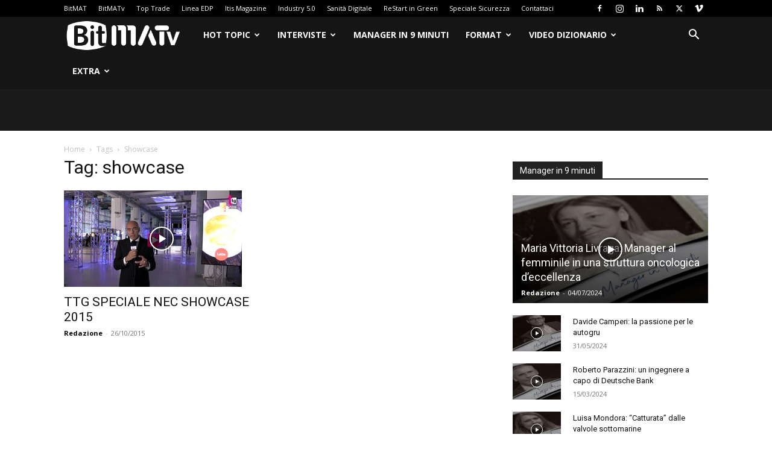

--- FILE ---
content_type: text/html; charset=UTF-8
request_url: https://tv.bitmat.it/tag/showcase/
body_size: 29270
content:
<!doctype html >
<!--[if IE 8]>    <html class="ie8" lang="en"> <![endif]-->
<!--[if IE 9]>    <html class="ie9" lang="en"> <![endif]-->
<!--[if gt IE 8]><!--> <html lang="it-IT"> <!--<![endif]-->
<head>
    <title>showcase Archivi - BitMATv</title>
    <meta charset="UTF-8" />
    <meta name="viewport" content="width=device-width, initial-scale=1.0">
    <link rel="pingback" href="https://tv.bitmat.it/xmlrpc.php" />
    <meta name='robots' content='index, follow, max-image-preview:large, max-snippet:-1, max-video-preview:-1' />
	<style>img:is([sizes="auto" i], [sizes^="auto," i]) { contain-intrinsic-size: 3000px 1500px }</style>
	<script id="cookieyes" type="text/javascript" src="https://cdn-cookieyes.com/client_data/f8cbfe007c52775b49f81932/script.js"></script><link rel="icon" type="image/png" href="https://tv.bitmat.it/files/2016/09/favicon.png">
	<!-- This site is optimized with the Yoast SEO Premium plugin v26.3 (Yoast SEO v26.8) - https://yoast.com/product/yoast-seo-premium-wordpress/ -->
	<link rel="canonical" href="https://tv.bitmat.it/tag/showcase/" />
	<meta property="og:locale" content="it_IT" />
	<meta property="og:type" content="article" />
	<meta property="og:title" content="showcase Archivi" />
	<meta property="og:url" content="https://tv.bitmat.it/tag/showcase/" />
	<meta property="og:site_name" content="BitMATv" />
	<meta name="twitter:card" content="summary_large_image" />
	<script type="application/ld+json" class="yoast-schema-graph">{"@context":"https://schema.org","@graph":[{"@type":"CollectionPage","@id":"https://tv.bitmat.it/tag/showcase/","url":"https://tv.bitmat.it/tag/showcase/","name":"showcase Archivi - BitMATv","isPartOf":{"@id":"https://tv.bitmat.it/#website"},"primaryImageOfPage":{"@id":"https://tv.bitmat.it/tag/showcase/#primaryimage"},"image":{"@id":"https://tv.bitmat.it/tag/showcase/#primaryimage"},"thumbnailUrl":"https://tv.bitmat.it/files/2015/10/541177458_295x166.jpg","breadcrumb":{"@id":"https://tv.bitmat.it/tag/showcase/#breadcrumb"},"inLanguage":"it-IT"},{"@type":"ImageObject","inLanguage":"it-IT","@id":"https://tv.bitmat.it/tag/showcase/#primaryimage","url":"https://tv.bitmat.it/files/2015/10/541177458_295x166.jpg","contentUrl":"https://tv.bitmat.it/files/2015/10/541177458_295x166.jpg","width":295,"height":166},{"@type":"BreadcrumbList","@id":"https://tv.bitmat.it/tag/showcase/#breadcrumb","itemListElement":[{"@type":"ListItem","position":1,"name":"Home","item":"https://tv.bitmat.it/"},{"@type":"ListItem","position":2,"name":"showcase"}]},{"@type":"WebSite","@id":"https://tv.bitmat.it/#website","url":"https://tv.bitmat.it/","name":"BitMATv","description":"","potentialAction":[{"@type":"SearchAction","target":{"@type":"EntryPoint","urlTemplate":"https://tv.bitmat.it/?s={search_term_string}"},"query-input":{"@type":"PropertyValueSpecification","valueRequired":true,"valueName":"search_term_string"}}],"inLanguage":"it-IT"}]}</script>
	<!-- / Yoast SEO Premium plugin. -->


<link rel='dns-prefetch' href='//fonts.googleapis.com' />
<link rel="alternate" type="application/rss+xml" title="BitMATv &raquo; Feed" href="https://tv.bitmat.it/feed/" />
<link rel="alternate" type="application/rss+xml" title="BitMATv &raquo; showcase Feed del tag" href="https://tv.bitmat.it/tag/showcase/feed/" />
<script type="text/javascript">
/* <![CDATA[ */
window._wpemojiSettings = {"baseUrl":"https:\/\/s.w.org\/images\/core\/emoji\/16.0.1\/72x72\/","ext":".png","svgUrl":"https:\/\/s.w.org\/images\/core\/emoji\/16.0.1\/svg\/","svgExt":".svg","source":{"concatemoji":"https:\/\/tv.bitmat.it\/wp-includes\/js\/wp-emoji-release.min.js?ver=07724363d88220a36d2e899aa6d5f17a"}};
/*! This file is auto-generated */
!function(s,n){var o,i,e;function c(e){try{var t={supportTests:e,timestamp:(new Date).valueOf()};sessionStorage.setItem(o,JSON.stringify(t))}catch(e){}}function p(e,t,n){e.clearRect(0,0,e.canvas.width,e.canvas.height),e.fillText(t,0,0);var t=new Uint32Array(e.getImageData(0,0,e.canvas.width,e.canvas.height).data),a=(e.clearRect(0,0,e.canvas.width,e.canvas.height),e.fillText(n,0,0),new Uint32Array(e.getImageData(0,0,e.canvas.width,e.canvas.height).data));return t.every(function(e,t){return e===a[t]})}function u(e,t){e.clearRect(0,0,e.canvas.width,e.canvas.height),e.fillText(t,0,0);for(var n=e.getImageData(16,16,1,1),a=0;a<n.data.length;a++)if(0!==n.data[a])return!1;return!0}function f(e,t,n,a){switch(t){case"flag":return n(e,"\ud83c\udff3\ufe0f\u200d\u26a7\ufe0f","\ud83c\udff3\ufe0f\u200b\u26a7\ufe0f")?!1:!n(e,"\ud83c\udde8\ud83c\uddf6","\ud83c\udde8\u200b\ud83c\uddf6")&&!n(e,"\ud83c\udff4\udb40\udc67\udb40\udc62\udb40\udc65\udb40\udc6e\udb40\udc67\udb40\udc7f","\ud83c\udff4\u200b\udb40\udc67\u200b\udb40\udc62\u200b\udb40\udc65\u200b\udb40\udc6e\u200b\udb40\udc67\u200b\udb40\udc7f");case"emoji":return!a(e,"\ud83e\udedf")}return!1}function g(e,t,n,a){var r="undefined"!=typeof WorkerGlobalScope&&self instanceof WorkerGlobalScope?new OffscreenCanvas(300,150):s.createElement("canvas"),o=r.getContext("2d",{willReadFrequently:!0}),i=(o.textBaseline="top",o.font="600 32px Arial",{});return e.forEach(function(e){i[e]=t(o,e,n,a)}),i}function t(e){var t=s.createElement("script");t.src=e,t.defer=!0,s.head.appendChild(t)}"undefined"!=typeof Promise&&(o="wpEmojiSettingsSupports",i=["flag","emoji"],n.supports={everything:!0,everythingExceptFlag:!0},e=new Promise(function(e){s.addEventListener("DOMContentLoaded",e,{once:!0})}),new Promise(function(t){var n=function(){try{var e=JSON.parse(sessionStorage.getItem(o));if("object"==typeof e&&"number"==typeof e.timestamp&&(new Date).valueOf()<e.timestamp+604800&&"object"==typeof e.supportTests)return e.supportTests}catch(e){}return null}();if(!n){if("undefined"!=typeof Worker&&"undefined"!=typeof OffscreenCanvas&&"undefined"!=typeof URL&&URL.createObjectURL&&"undefined"!=typeof Blob)try{var e="postMessage("+g.toString()+"("+[JSON.stringify(i),f.toString(),p.toString(),u.toString()].join(",")+"));",a=new Blob([e],{type:"text/javascript"}),r=new Worker(URL.createObjectURL(a),{name:"wpTestEmojiSupports"});return void(r.onmessage=function(e){c(n=e.data),r.terminate(),t(n)})}catch(e){}c(n=g(i,f,p,u))}t(n)}).then(function(e){for(var t in e)n.supports[t]=e[t],n.supports.everything=n.supports.everything&&n.supports[t],"flag"!==t&&(n.supports.everythingExceptFlag=n.supports.everythingExceptFlag&&n.supports[t]);n.supports.everythingExceptFlag=n.supports.everythingExceptFlag&&!n.supports.flag,n.DOMReady=!1,n.readyCallback=function(){n.DOMReady=!0}}).then(function(){return e}).then(function(){var e;n.supports.everything||(n.readyCallback(),(e=n.source||{}).concatemoji?t(e.concatemoji):e.wpemoji&&e.twemoji&&(t(e.twemoji),t(e.wpemoji)))}))}((window,document),window._wpemojiSettings);
/* ]]> */
</script>
<style id='wp-emoji-styles-inline-css' type='text/css'>

	img.wp-smiley, img.emoji {
		display: inline !important;
		border: none !important;
		box-shadow: none !important;
		height: 1em !important;
		width: 1em !important;
		margin: 0 0.07em !important;
		vertical-align: -0.1em !important;
		background: none !important;
		padding: 0 !important;
	}
</style>
<style id='classic-theme-styles-inline-css' type='text/css'>
/*! This file is auto-generated */
.wp-block-button__link{color:#fff;background-color:#32373c;border-radius:9999px;box-shadow:none;text-decoration:none;padding:calc(.667em + 2px) calc(1.333em + 2px);font-size:1.125em}.wp-block-file__button{background:#32373c;color:#fff;text-decoration:none}
</style>
<style id='global-styles-inline-css' type='text/css'>
:root{--wp--preset--aspect-ratio--square: 1;--wp--preset--aspect-ratio--4-3: 4/3;--wp--preset--aspect-ratio--3-4: 3/4;--wp--preset--aspect-ratio--3-2: 3/2;--wp--preset--aspect-ratio--2-3: 2/3;--wp--preset--aspect-ratio--16-9: 16/9;--wp--preset--aspect-ratio--9-16: 9/16;--wp--preset--color--black: #000000;--wp--preset--color--cyan-bluish-gray: #abb8c3;--wp--preset--color--white: #ffffff;--wp--preset--color--pale-pink: #f78da7;--wp--preset--color--vivid-red: #cf2e2e;--wp--preset--color--luminous-vivid-orange: #ff6900;--wp--preset--color--luminous-vivid-amber: #fcb900;--wp--preset--color--light-green-cyan: #7bdcb5;--wp--preset--color--vivid-green-cyan: #00d084;--wp--preset--color--pale-cyan-blue: #8ed1fc;--wp--preset--color--vivid-cyan-blue: #0693e3;--wp--preset--color--vivid-purple: #9b51e0;--wp--preset--gradient--vivid-cyan-blue-to-vivid-purple: linear-gradient(135deg,rgba(6,147,227,1) 0%,rgb(155,81,224) 100%);--wp--preset--gradient--light-green-cyan-to-vivid-green-cyan: linear-gradient(135deg,rgb(122,220,180) 0%,rgb(0,208,130) 100%);--wp--preset--gradient--luminous-vivid-amber-to-luminous-vivid-orange: linear-gradient(135deg,rgba(252,185,0,1) 0%,rgba(255,105,0,1) 100%);--wp--preset--gradient--luminous-vivid-orange-to-vivid-red: linear-gradient(135deg,rgba(255,105,0,1) 0%,rgb(207,46,46) 100%);--wp--preset--gradient--very-light-gray-to-cyan-bluish-gray: linear-gradient(135deg,rgb(238,238,238) 0%,rgb(169,184,195) 100%);--wp--preset--gradient--cool-to-warm-spectrum: linear-gradient(135deg,rgb(74,234,220) 0%,rgb(151,120,209) 20%,rgb(207,42,186) 40%,rgb(238,44,130) 60%,rgb(251,105,98) 80%,rgb(254,248,76) 100%);--wp--preset--gradient--blush-light-purple: linear-gradient(135deg,rgb(255,206,236) 0%,rgb(152,150,240) 100%);--wp--preset--gradient--blush-bordeaux: linear-gradient(135deg,rgb(254,205,165) 0%,rgb(254,45,45) 50%,rgb(107,0,62) 100%);--wp--preset--gradient--luminous-dusk: linear-gradient(135deg,rgb(255,203,112) 0%,rgb(199,81,192) 50%,rgb(65,88,208) 100%);--wp--preset--gradient--pale-ocean: linear-gradient(135deg,rgb(255,245,203) 0%,rgb(182,227,212) 50%,rgb(51,167,181) 100%);--wp--preset--gradient--electric-grass: linear-gradient(135deg,rgb(202,248,128) 0%,rgb(113,206,126) 100%);--wp--preset--gradient--midnight: linear-gradient(135deg,rgb(2,3,129) 0%,rgb(40,116,252) 100%);--wp--preset--font-size--small: 11px;--wp--preset--font-size--medium: 20px;--wp--preset--font-size--large: 32px;--wp--preset--font-size--x-large: 42px;--wp--preset--font-size--regular: 15px;--wp--preset--font-size--larger: 50px;--wp--preset--spacing--20: 0.44rem;--wp--preset--spacing--30: 0.67rem;--wp--preset--spacing--40: 1rem;--wp--preset--spacing--50: 1.5rem;--wp--preset--spacing--60: 2.25rem;--wp--preset--spacing--70: 3.38rem;--wp--preset--spacing--80: 5.06rem;--wp--preset--shadow--natural: 6px 6px 9px rgba(0, 0, 0, 0.2);--wp--preset--shadow--deep: 12px 12px 50px rgba(0, 0, 0, 0.4);--wp--preset--shadow--sharp: 6px 6px 0px rgba(0, 0, 0, 0.2);--wp--preset--shadow--outlined: 6px 6px 0px -3px rgba(255, 255, 255, 1), 6px 6px rgba(0, 0, 0, 1);--wp--preset--shadow--crisp: 6px 6px 0px rgba(0, 0, 0, 1);}:where(.is-layout-flex){gap: 0.5em;}:where(.is-layout-grid){gap: 0.5em;}body .is-layout-flex{display: flex;}.is-layout-flex{flex-wrap: wrap;align-items: center;}.is-layout-flex > :is(*, div){margin: 0;}body .is-layout-grid{display: grid;}.is-layout-grid > :is(*, div){margin: 0;}:where(.wp-block-columns.is-layout-flex){gap: 2em;}:where(.wp-block-columns.is-layout-grid){gap: 2em;}:where(.wp-block-post-template.is-layout-flex){gap: 1.25em;}:where(.wp-block-post-template.is-layout-grid){gap: 1.25em;}.has-black-color{color: var(--wp--preset--color--black) !important;}.has-cyan-bluish-gray-color{color: var(--wp--preset--color--cyan-bluish-gray) !important;}.has-white-color{color: var(--wp--preset--color--white) !important;}.has-pale-pink-color{color: var(--wp--preset--color--pale-pink) !important;}.has-vivid-red-color{color: var(--wp--preset--color--vivid-red) !important;}.has-luminous-vivid-orange-color{color: var(--wp--preset--color--luminous-vivid-orange) !important;}.has-luminous-vivid-amber-color{color: var(--wp--preset--color--luminous-vivid-amber) !important;}.has-light-green-cyan-color{color: var(--wp--preset--color--light-green-cyan) !important;}.has-vivid-green-cyan-color{color: var(--wp--preset--color--vivid-green-cyan) !important;}.has-pale-cyan-blue-color{color: var(--wp--preset--color--pale-cyan-blue) !important;}.has-vivid-cyan-blue-color{color: var(--wp--preset--color--vivid-cyan-blue) !important;}.has-vivid-purple-color{color: var(--wp--preset--color--vivid-purple) !important;}.has-black-background-color{background-color: var(--wp--preset--color--black) !important;}.has-cyan-bluish-gray-background-color{background-color: var(--wp--preset--color--cyan-bluish-gray) !important;}.has-white-background-color{background-color: var(--wp--preset--color--white) !important;}.has-pale-pink-background-color{background-color: var(--wp--preset--color--pale-pink) !important;}.has-vivid-red-background-color{background-color: var(--wp--preset--color--vivid-red) !important;}.has-luminous-vivid-orange-background-color{background-color: var(--wp--preset--color--luminous-vivid-orange) !important;}.has-luminous-vivid-amber-background-color{background-color: var(--wp--preset--color--luminous-vivid-amber) !important;}.has-light-green-cyan-background-color{background-color: var(--wp--preset--color--light-green-cyan) !important;}.has-vivid-green-cyan-background-color{background-color: var(--wp--preset--color--vivid-green-cyan) !important;}.has-pale-cyan-blue-background-color{background-color: var(--wp--preset--color--pale-cyan-blue) !important;}.has-vivid-cyan-blue-background-color{background-color: var(--wp--preset--color--vivid-cyan-blue) !important;}.has-vivid-purple-background-color{background-color: var(--wp--preset--color--vivid-purple) !important;}.has-black-border-color{border-color: var(--wp--preset--color--black) !important;}.has-cyan-bluish-gray-border-color{border-color: var(--wp--preset--color--cyan-bluish-gray) !important;}.has-white-border-color{border-color: var(--wp--preset--color--white) !important;}.has-pale-pink-border-color{border-color: var(--wp--preset--color--pale-pink) !important;}.has-vivid-red-border-color{border-color: var(--wp--preset--color--vivid-red) !important;}.has-luminous-vivid-orange-border-color{border-color: var(--wp--preset--color--luminous-vivid-orange) !important;}.has-luminous-vivid-amber-border-color{border-color: var(--wp--preset--color--luminous-vivid-amber) !important;}.has-light-green-cyan-border-color{border-color: var(--wp--preset--color--light-green-cyan) !important;}.has-vivid-green-cyan-border-color{border-color: var(--wp--preset--color--vivid-green-cyan) !important;}.has-pale-cyan-blue-border-color{border-color: var(--wp--preset--color--pale-cyan-blue) !important;}.has-vivid-cyan-blue-border-color{border-color: var(--wp--preset--color--vivid-cyan-blue) !important;}.has-vivid-purple-border-color{border-color: var(--wp--preset--color--vivid-purple) !important;}.has-vivid-cyan-blue-to-vivid-purple-gradient-background{background: var(--wp--preset--gradient--vivid-cyan-blue-to-vivid-purple) !important;}.has-light-green-cyan-to-vivid-green-cyan-gradient-background{background: var(--wp--preset--gradient--light-green-cyan-to-vivid-green-cyan) !important;}.has-luminous-vivid-amber-to-luminous-vivid-orange-gradient-background{background: var(--wp--preset--gradient--luminous-vivid-amber-to-luminous-vivid-orange) !important;}.has-luminous-vivid-orange-to-vivid-red-gradient-background{background: var(--wp--preset--gradient--luminous-vivid-orange-to-vivid-red) !important;}.has-very-light-gray-to-cyan-bluish-gray-gradient-background{background: var(--wp--preset--gradient--very-light-gray-to-cyan-bluish-gray) !important;}.has-cool-to-warm-spectrum-gradient-background{background: var(--wp--preset--gradient--cool-to-warm-spectrum) !important;}.has-blush-light-purple-gradient-background{background: var(--wp--preset--gradient--blush-light-purple) !important;}.has-blush-bordeaux-gradient-background{background: var(--wp--preset--gradient--blush-bordeaux) !important;}.has-luminous-dusk-gradient-background{background: var(--wp--preset--gradient--luminous-dusk) !important;}.has-pale-ocean-gradient-background{background: var(--wp--preset--gradient--pale-ocean) !important;}.has-electric-grass-gradient-background{background: var(--wp--preset--gradient--electric-grass) !important;}.has-midnight-gradient-background{background: var(--wp--preset--gradient--midnight) !important;}.has-small-font-size{font-size: var(--wp--preset--font-size--small) !important;}.has-medium-font-size{font-size: var(--wp--preset--font-size--medium) !important;}.has-large-font-size{font-size: var(--wp--preset--font-size--large) !important;}.has-x-large-font-size{font-size: var(--wp--preset--font-size--x-large) !important;}
:where(.wp-block-post-template.is-layout-flex){gap: 1.25em;}:where(.wp-block-post-template.is-layout-grid){gap: 1.25em;}
:where(.wp-block-columns.is-layout-flex){gap: 2em;}:where(.wp-block-columns.is-layout-grid){gap: 2em;}
:root :where(.wp-block-pullquote){font-size: 1.5em;line-height: 1.6;}
</style>
<link rel='stylesheet' id='td-plugin-multi-purpose-css' href='https://tv.bitmat.it/wp-content/plugins/td-composer/td-multi-purpose/style.css?ver=7cd248d7ca13c255207c3f8b916c3f00' type='text/css' media='all' />
<link rel='stylesheet' id='google-fonts-style-css' href='https://fonts.googleapis.com/css?family=Open+Sans%3A400%2C600%2C700%7CRoboto%3A400%2C600%2C700&#038;display=swap&#038;ver=12.7.3' type='text/css' media='all' />
<link rel='stylesheet' id='td-theme-css' href='https://tv.bitmat.it/wp-content/themes/Newspaper/style.css?ver=12.7.3' type='text/css' media='all' />
<style id='td-theme-inline-css' type='text/css'>@media (max-width:767px){.td-header-desktop-wrap{display:none}}@media (min-width:767px){.td-header-mobile-wrap{display:none}}</style>
<link rel='stylesheet' id='td-theme-child-css' href='https://tv.bitmat.it/wp-content/themes/bitmattv-child/style.css?ver=12.7.3c' type='text/css' media='all' />
<link rel='stylesheet' id='forget-about-shortcode-buttons-css' href='https://tv.bitmat.it/wp-content/plugins/forget-about-shortcode-buttons/public/css/button-styles.css?ver=2.1.3' type='text/css' media='all' />
<link rel='stylesheet' id='td-legacy-framework-front-style-css' href='https://tv.bitmat.it/wp-content/plugins/td-composer/legacy/Newspaper/assets/css/td_legacy_main.css?ver=7cd248d7ca13c255207c3f8b916c3f00' type='text/css' media='all' />
<link rel='stylesheet' id='td-standard-pack-framework-front-style-css' href='https://tv.bitmat.it/wp-content/plugins/td-standard-pack/Newspaper/assets/css/td_standard_pack_main.css?ver=c12e6da63ed2f212e87e44e5e9b9a302' type='text/css' media='all' />
<link rel='stylesheet' id='tdb_style_cloud_templates_front-css' href='https://tv.bitmat.it/wp-content/plugins/td-cloud-library/assets/css/tdb_main.css?ver=6127d3b6131f900b2e62bb855b13dc3b' type='text/css' media='all' />
<script type="text/javascript" src="https://tv.bitmat.it/wp-includes/js/jquery/jquery.min.js?ver=3.7.1" id="jquery-core-js"></script>
<script type="text/javascript" src="https://tv.bitmat.it/wp-includes/js/jquery/jquery-migrate.min.js?ver=3.4.1" id="jquery-migrate-js"></script>
<link rel="https://api.w.org/" href="https://tv.bitmat.it/wp-json/" /><link rel="alternate" title="JSON" type="application/json" href="https://tv.bitmat.it/wp-json/wp/v2/tags/1787" /><style>
        #wp-admin-bar-wpseo-get-premium {
            display: none !important;
        }
       .yst-button--upsell {
            display: none !important;
        }
       #wpseo-new-badge-upgrade {
            display: none !important;
        }
    </style>    <script>
        window.tdb_global_vars = {"wpRestUrl":"https:\/\/tv.bitmat.it\/wp-json\/","permalinkStructure":"\/%category%\/%postname%\/"};
        window.tdb_p_autoload_vars = {"isAjax":false,"isAdminBarShowing":false};
    </script>
    
    <style id="tdb-global-colors">:root{--accent-color:#fff}</style>

    
	
<!-- JS generated by theme -->

<script type="text/javascript" id="td-generated-header-js">
    
    

	    var tdBlocksArray = []; //here we store all the items for the current page

	    // td_block class - each ajax block uses a object of this class for requests
	    function tdBlock() {
		    this.id = '';
		    this.block_type = 1; //block type id (1-234 etc)
		    this.atts = '';
		    this.td_column_number = '';
		    this.td_current_page = 1; //
		    this.post_count = 0; //from wp
		    this.found_posts = 0; //from wp
		    this.max_num_pages = 0; //from wp
		    this.td_filter_value = ''; //current live filter value
		    this.is_ajax_running = false;
		    this.td_user_action = ''; // load more or infinite loader (used by the animation)
		    this.header_color = '';
		    this.ajax_pagination_infinite_stop = ''; //show load more at page x
	    }

        // td_js_generator - mini detector
        ( function () {
            var htmlTag = document.getElementsByTagName("html")[0];

	        if ( navigator.userAgent.indexOf("MSIE 10.0") > -1 ) {
                htmlTag.className += ' ie10';
            }

            if ( !!navigator.userAgent.match(/Trident.*rv\:11\./) ) {
                htmlTag.className += ' ie11';
            }

	        if ( navigator.userAgent.indexOf("Edge") > -1 ) {
                htmlTag.className += ' ieEdge';
            }

            if ( /(iPad|iPhone|iPod)/g.test(navigator.userAgent) ) {
                htmlTag.className += ' td-md-is-ios';
            }

            var user_agent = navigator.userAgent.toLowerCase();
            if ( user_agent.indexOf("android") > -1 ) {
                htmlTag.className += ' td-md-is-android';
            }

            if ( -1 !== navigator.userAgent.indexOf('Mac OS X')  ) {
                htmlTag.className += ' td-md-is-os-x';
            }

            if ( /chrom(e|ium)/.test(navigator.userAgent.toLowerCase()) ) {
               htmlTag.className += ' td-md-is-chrome';
            }

            if ( -1 !== navigator.userAgent.indexOf('Firefox') ) {
                htmlTag.className += ' td-md-is-firefox';
            }

            if ( -1 !== navigator.userAgent.indexOf('Safari') && -1 === navigator.userAgent.indexOf('Chrome') ) {
                htmlTag.className += ' td-md-is-safari';
            }

            if( -1 !== navigator.userAgent.indexOf('IEMobile') ){
                htmlTag.className += ' td-md-is-iemobile';
            }

        })();

        var tdLocalCache = {};

        ( function () {
            "use strict";

            tdLocalCache = {
                data: {},
                remove: function (resource_id) {
                    delete tdLocalCache.data[resource_id];
                },
                exist: function (resource_id) {
                    return tdLocalCache.data.hasOwnProperty(resource_id) && tdLocalCache.data[resource_id] !== null;
                },
                get: function (resource_id) {
                    return tdLocalCache.data[resource_id];
                },
                set: function (resource_id, cachedData) {
                    tdLocalCache.remove(resource_id);
                    tdLocalCache.data[resource_id] = cachedData;
                }
            };
        })();

    
    
var td_viewport_interval_list=[{"limitBottom":767,"sidebarWidth":228},{"limitBottom":1018,"sidebarWidth":300},{"limitBottom":1140,"sidebarWidth":324}];
var tdc_is_installed="yes";
var tdc_domain_active=false;
var td_ajax_url="https:\/\/tv.bitmat.it\/wp-admin\/admin-ajax.php?td_theme_name=Newspaper&v=12.7.3";
var td_get_template_directory_uri="https:\/\/tv.bitmat.it\/wp-content\/plugins\/td-composer\/legacy\/common";
var tds_snap_menu="snap";
var tds_logo_on_sticky="show_header_logo";
var tds_header_style="5";
var td_please_wait="Per favore attendi...";
var td_email_user_pass_incorrect="Utente o password errata!";
var td_email_user_incorrect="Email o Username errati!";
var td_email_incorrect="Email non corretta!";
var td_user_incorrect="Username incorrect!";
var td_email_user_empty="Email or username empty!";
var td_pass_empty="Pass empty!";
var td_pass_pattern_incorrect="Invalid Pass Pattern!";
var td_retype_pass_incorrect="Retyped Pass incorrect!";
var tds_more_articles_on_post_enable="show";
var tds_more_articles_on_post_time_to_wait="1";
var tds_more_articles_on_post_pages_distance_from_top=0;
var tds_captcha="";
var tds_theme_color_site_wide="#de007b";
var tds_smart_sidebar="enabled";
var tdThemeName="Newspaper";
var tdThemeNameWl="Newspaper";
var td_magnific_popup_translation_tPrev="Precedente (Freccia Sinistra)";
var td_magnific_popup_translation_tNext="Successivo (tasto freccia destra)";
var td_magnific_popup_translation_tCounter="%curr% di %total%";
var td_magnific_popup_translation_ajax_tError="Il contenuto di %url% non pu\u00f2 essere caricato.";
var td_magnific_popup_translation_image_tError="L'immagine #%curr% non pu\u00f2 essere caricata";
var tdBlockNonce="9208371205";
var tdMobileMenu="enabled";
var tdMobileSearch="enabled";
var tdDateNamesI18n={"month_names":["Gennaio","Febbraio","Marzo","Aprile","Maggio","Giugno","Luglio","Agosto","Settembre","Ottobre","Novembre","Dicembre"],"month_names_short":["Gen","Feb","Mar","Apr","Mag","Giu","Lug","Ago","Set","Ott","Nov","Dic"],"day_names":["domenica","luned\u00ec","marted\u00ec","mercoled\u00ec","gioved\u00ec","venerd\u00ec","sabato"],"day_names_short":["Dom","Lun","Mar","Mer","Gio","Ven","Sab"]};
var tdb_modal_confirm="Save";
var tdb_modal_cancel="Cancel";
var tdb_modal_confirm_alt="Yes";
var tdb_modal_cancel_alt="No";
var td_deploy_mode="deploy";
var td_ad_background_click_link="";
var td_ad_background_click_target="";
</script>


<!-- Header style compiled by theme -->

<style>:root{--td_theme_color:#de007b;--td_slider_text:rgba(222,0,123,0.7);--td_header_color:#222222;--td_mobile_gradient_one_mob:#333145;--td_mobile_gradient_two_mob:#de007b;--td_mobile_text_active_color:#de007b;--td_login_hover_background:#de007b;--td_login_gradient_one:#de007b;--td_login_gradient_two:#de007b}.td-header-style-12 .td-header-menu-wrap-full,.td-header-style-12 .td-affix,.td-grid-style-1.td-hover-1 .td-big-grid-post:hover .td-post-category,.td-grid-style-5.td-hover-1 .td-big-grid-post:hover .td-post-category,.td_category_template_3 .td-current-sub-category,.td_category_template_8 .td-category-header .td-category a.td-current-sub-category,.td_category_template_4 .td-category-siblings .td-category a:hover,.td_block_big_grid_9.td-grid-style-1 .td-post-category,.td_block_big_grid_9.td-grid-style-5 .td-post-category,.td-grid-style-6.td-hover-1 .td-module-thumb:after,.tdm-menu-active-style5 .td-header-menu-wrap .sf-menu>.current-menu-item>a,.tdm-menu-active-style5 .td-header-menu-wrap .sf-menu>.current-menu-ancestor>a,.tdm-menu-active-style5 .td-header-menu-wrap .sf-menu>.current-category-ancestor>a,.tdm-menu-active-style5 .td-header-menu-wrap .sf-menu>li>a:hover,.tdm-menu-active-style5 .td-header-menu-wrap .sf-menu>.sfHover>a{background-color:#de007b}.td_mega_menu_sub_cats .cur-sub-cat,.td-mega-span h3 a:hover,.td_mod_mega_menu:hover .entry-title a,.header-search-wrap .result-msg a:hover,.td-header-top-menu .td-drop-down-search .td_module_wrap:hover .entry-title a,.td-header-top-menu .td-icon-search:hover,.td-header-wrap .result-msg a:hover,.top-header-menu li a:hover,.top-header-menu .current-menu-item>a,.top-header-menu .current-menu-ancestor>a,.top-header-menu .current-category-ancestor>a,.td-social-icon-wrap>a:hover,.td-header-sp-top-widget .td-social-icon-wrap a:hover,.td_mod_related_posts:hover h3>a,.td-post-template-11 .td-related-title .td-related-left:hover,.td-post-template-11 .td-related-title .td-related-right:hover,.td-post-template-11 .td-related-title .td-cur-simple-item,.td-post-template-11 .td_block_related_posts .td-next-prev-wrap a:hover,.td-category-header .td-pulldown-category-filter-link:hover,.td-category-siblings .td-subcat-dropdown a:hover,.td-category-siblings .td-subcat-dropdown a.td-current-sub-category,.footer-text-wrap .footer-email-wrap a,.footer-social-wrap a:hover,.td_module_17 .td-read-more a:hover,.td_module_18 .td-read-more a:hover,.td_module_19 .td-post-author-name a:hover,.td-pulldown-syle-2 .td-subcat-dropdown:hover .td-subcat-more span,.td-pulldown-syle-2 .td-subcat-dropdown:hover .td-subcat-more i,.td-pulldown-syle-3 .td-subcat-dropdown:hover .td-subcat-more span,.td-pulldown-syle-3 .td-subcat-dropdown:hover .td-subcat-more i,.tdm-menu-active-style3 .tdm-header.td-header-wrap .sf-menu>.current-category-ancestor>a,.tdm-menu-active-style3 .tdm-header.td-header-wrap .sf-menu>.current-menu-ancestor>a,.tdm-menu-active-style3 .tdm-header.td-header-wrap .sf-menu>.current-menu-item>a,.tdm-menu-active-style3 .tdm-header.td-header-wrap .sf-menu>.sfHover>a,.tdm-menu-active-style3 .tdm-header.td-header-wrap .sf-menu>li>a:hover{color:#de007b}.td-mega-menu-page .wpb_content_element ul li a:hover,.td-theme-wrap .td-aj-search-results .td_module_wrap:hover .entry-title a,.td-theme-wrap .header-search-wrap .result-msg a:hover{color:#de007b!important}.td_category_template_8 .td-category-header .td-category a.td-current-sub-category,.td_category_template_4 .td-category-siblings .td-category a:hover,.tdm-menu-active-style4 .tdm-header .sf-menu>.current-menu-item>a,.tdm-menu-active-style4 .tdm-header .sf-menu>.current-menu-ancestor>a,.tdm-menu-active-style4 .tdm-header .sf-menu>.current-category-ancestor>a,.tdm-menu-active-style4 .tdm-header .sf-menu>li>a:hover,.tdm-menu-active-style4 .tdm-header .sf-menu>.sfHover>a{border-color:#de007b}.td-header-wrap .td-header-top-menu-full,.td-header-wrap .top-header-menu .sub-menu,.tdm-header-style-1.td-header-wrap .td-header-top-menu-full,.tdm-header-style-1.td-header-wrap .top-header-menu .sub-menu,.tdm-header-style-2.td-header-wrap .td-header-top-menu-full,.tdm-header-style-2.td-header-wrap .top-header-menu .sub-menu,.tdm-header-style-3.td-header-wrap .td-header-top-menu-full,.tdm-header-style-3.td-header-wrap .top-header-menu .sub-menu{background-color:#000000}.td-header-style-8 .td-header-top-menu-full{background-color:transparent}.td-header-style-8 .td-header-top-menu-full .td-header-top-menu{background-color:#000000;padding-left:15px;padding-right:15px}.td-header-wrap .td-header-top-menu-full .td-header-top-menu,.td-header-wrap .td-header-top-menu-full{border-bottom:none}.td-header-top-menu,.td-header-top-menu a,.td-header-wrap .td-header-top-menu-full .td-header-top-menu,.td-header-wrap .td-header-top-menu-full a,.td-header-style-8 .td-header-top-menu,.td-header-style-8 .td-header-top-menu a,.td-header-top-menu .td-drop-down-search .entry-title a{color:#ffffff}.top-header-menu .current-menu-item>a,.top-header-menu .current-menu-ancestor>a,.top-header-menu .current-category-ancestor>a,.top-header-menu li a:hover,.td-header-sp-top-widget .td-icon-search:hover{color:#de007b}.td-header-wrap .td-header-sp-top-widget .td-icon-font,.td-header-style-7 .td-header-top-menu .td-social-icon-wrap .td-icon-font{color:#ffffff}.td-header-wrap .td-header-sp-top-widget i.td-icon-font:hover{color:##de007b}.td-banner-wrap-full,.td-header-style-11 .td-logo-wrap-full{background-color:#1a1a1a}.td-header-style-11 .td-logo-wrap-full{border-bottom:0}@media (min-width:1019px){.td-header-style-2 .td-header-sp-recs,.td-header-style-5 .td-a-rec-id-header>div,.td-header-style-5 .td-g-rec-id-header>.adsbygoogle,.td-header-style-6 .td-a-rec-id-header>div,.td-header-style-6 .td-g-rec-id-header>.adsbygoogle,.td-header-style-7 .td-a-rec-id-header>div,.td-header-style-7 .td-g-rec-id-header>.adsbygoogle,.td-header-style-8 .td-a-rec-id-header>div,.td-header-style-8 .td-g-rec-id-header>.adsbygoogle,.td-header-style-12 .td-a-rec-id-header>div,.td-header-style-12 .td-g-rec-id-header>.adsbygoogle{margin-bottom:24px!important}}@media (min-width:768px) and (max-width:1018px){.td-header-style-2 .td-header-sp-recs,.td-header-style-5 .td-a-rec-id-header>div,.td-header-style-5 .td-g-rec-id-header>.adsbygoogle,.td-header-style-6 .td-a-rec-id-header>div,.td-header-style-6 .td-g-rec-id-header>.adsbygoogle,.td-header-style-7 .td-a-rec-id-header>div,.td-header-style-7 .td-g-rec-id-header>.adsbygoogle,.td-header-style-8 .td-a-rec-id-header>div,.td-header-style-8 .td-g-rec-id-header>.adsbygoogle,.td-header-style-12 .td-a-rec-id-header>div,.td-header-style-12 .td-g-rec-id-header>.adsbygoogle{margin-bottom:14px!important}}.td-footer-wrapper .footer-social-wrap i.td-icon-font:hover{color:#de007b}.td-sub-footer-container{background-color:#000000}:root{--td_theme_color:#de007b;--td_slider_text:rgba(222,0,123,0.7);--td_header_color:#222222;--td_mobile_gradient_one_mob:#333145;--td_mobile_gradient_two_mob:#de007b;--td_mobile_text_active_color:#de007b;--td_login_hover_background:#de007b;--td_login_gradient_one:#de007b;--td_login_gradient_two:#de007b}.td-header-style-12 .td-header-menu-wrap-full,.td-header-style-12 .td-affix,.td-grid-style-1.td-hover-1 .td-big-grid-post:hover .td-post-category,.td-grid-style-5.td-hover-1 .td-big-grid-post:hover .td-post-category,.td_category_template_3 .td-current-sub-category,.td_category_template_8 .td-category-header .td-category a.td-current-sub-category,.td_category_template_4 .td-category-siblings .td-category a:hover,.td_block_big_grid_9.td-grid-style-1 .td-post-category,.td_block_big_grid_9.td-grid-style-5 .td-post-category,.td-grid-style-6.td-hover-1 .td-module-thumb:after,.tdm-menu-active-style5 .td-header-menu-wrap .sf-menu>.current-menu-item>a,.tdm-menu-active-style5 .td-header-menu-wrap .sf-menu>.current-menu-ancestor>a,.tdm-menu-active-style5 .td-header-menu-wrap .sf-menu>.current-category-ancestor>a,.tdm-menu-active-style5 .td-header-menu-wrap .sf-menu>li>a:hover,.tdm-menu-active-style5 .td-header-menu-wrap .sf-menu>.sfHover>a{background-color:#de007b}.td_mega_menu_sub_cats .cur-sub-cat,.td-mega-span h3 a:hover,.td_mod_mega_menu:hover .entry-title a,.header-search-wrap .result-msg a:hover,.td-header-top-menu .td-drop-down-search .td_module_wrap:hover .entry-title a,.td-header-top-menu .td-icon-search:hover,.td-header-wrap .result-msg a:hover,.top-header-menu li a:hover,.top-header-menu .current-menu-item>a,.top-header-menu .current-menu-ancestor>a,.top-header-menu .current-category-ancestor>a,.td-social-icon-wrap>a:hover,.td-header-sp-top-widget .td-social-icon-wrap a:hover,.td_mod_related_posts:hover h3>a,.td-post-template-11 .td-related-title .td-related-left:hover,.td-post-template-11 .td-related-title .td-related-right:hover,.td-post-template-11 .td-related-title .td-cur-simple-item,.td-post-template-11 .td_block_related_posts .td-next-prev-wrap a:hover,.td-category-header .td-pulldown-category-filter-link:hover,.td-category-siblings .td-subcat-dropdown a:hover,.td-category-siblings .td-subcat-dropdown a.td-current-sub-category,.footer-text-wrap .footer-email-wrap a,.footer-social-wrap a:hover,.td_module_17 .td-read-more a:hover,.td_module_18 .td-read-more a:hover,.td_module_19 .td-post-author-name a:hover,.td-pulldown-syle-2 .td-subcat-dropdown:hover .td-subcat-more span,.td-pulldown-syle-2 .td-subcat-dropdown:hover .td-subcat-more i,.td-pulldown-syle-3 .td-subcat-dropdown:hover .td-subcat-more span,.td-pulldown-syle-3 .td-subcat-dropdown:hover .td-subcat-more i,.tdm-menu-active-style3 .tdm-header.td-header-wrap .sf-menu>.current-category-ancestor>a,.tdm-menu-active-style3 .tdm-header.td-header-wrap .sf-menu>.current-menu-ancestor>a,.tdm-menu-active-style3 .tdm-header.td-header-wrap .sf-menu>.current-menu-item>a,.tdm-menu-active-style3 .tdm-header.td-header-wrap .sf-menu>.sfHover>a,.tdm-menu-active-style3 .tdm-header.td-header-wrap .sf-menu>li>a:hover{color:#de007b}.td-mega-menu-page .wpb_content_element ul li a:hover,.td-theme-wrap .td-aj-search-results .td_module_wrap:hover .entry-title a,.td-theme-wrap .header-search-wrap .result-msg a:hover{color:#de007b!important}.td_category_template_8 .td-category-header .td-category a.td-current-sub-category,.td_category_template_4 .td-category-siblings .td-category a:hover,.tdm-menu-active-style4 .tdm-header .sf-menu>.current-menu-item>a,.tdm-menu-active-style4 .tdm-header .sf-menu>.current-menu-ancestor>a,.tdm-menu-active-style4 .tdm-header .sf-menu>.current-category-ancestor>a,.tdm-menu-active-style4 .tdm-header .sf-menu>li>a:hover,.tdm-menu-active-style4 .tdm-header .sf-menu>.sfHover>a{border-color:#de007b}.td-header-wrap .td-header-top-menu-full,.td-header-wrap .top-header-menu .sub-menu,.tdm-header-style-1.td-header-wrap .td-header-top-menu-full,.tdm-header-style-1.td-header-wrap .top-header-menu .sub-menu,.tdm-header-style-2.td-header-wrap .td-header-top-menu-full,.tdm-header-style-2.td-header-wrap .top-header-menu .sub-menu,.tdm-header-style-3.td-header-wrap .td-header-top-menu-full,.tdm-header-style-3.td-header-wrap .top-header-menu .sub-menu{background-color:#000000}.td-header-style-8 .td-header-top-menu-full{background-color:transparent}.td-header-style-8 .td-header-top-menu-full .td-header-top-menu{background-color:#000000;padding-left:15px;padding-right:15px}.td-header-wrap .td-header-top-menu-full .td-header-top-menu,.td-header-wrap .td-header-top-menu-full{border-bottom:none}.td-header-top-menu,.td-header-top-menu a,.td-header-wrap .td-header-top-menu-full .td-header-top-menu,.td-header-wrap .td-header-top-menu-full a,.td-header-style-8 .td-header-top-menu,.td-header-style-8 .td-header-top-menu a,.td-header-top-menu .td-drop-down-search .entry-title a{color:#ffffff}.top-header-menu .current-menu-item>a,.top-header-menu .current-menu-ancestor>a,.top-header-menu .current-category-ancestor>a,.top-header-menu li a:hover,.td-header-sp-top-widget .td-icon-search:hover{color:#de007b}.td-header-wrap .td-header-sp-top-widget .td-icon-font,.td-header-style-7 .td-header-top-menu .td-social-icon-wrap .td-icon-font{color:#ffffff}.td-header-wrap .td-header-sp-top-widget i.td-icon-font:hover{color:##de007b}.td-banner-wrap-full,.td-header-style-11 .td-logo-wrap-full{background-color:#1a1a1a}.td-header-style-11 .td-logo-wrap-full{border-bottom:0}@media (min-width:1019px){.td-header-style-2 .td-header-sp-recs,.td-header-style-5 .td-a-rec-id-header>div,.td-header-style-5 .td-g-rec-id-header>.adsbygoogle,.td-header-style-6 .td-a-rec-id-header>div,.td-header-style-6 .td-g-rec-id-header>.adsbygoogle,.td-header-style-7 .td-a-rec-id-header>div,.td-header-style-7 .td-g-rec-id-header>.adsbygoogle,.td-header-style-8 .td-a-rec-id-header>div,.td-header-style-8 .td-g-rec-id-header>.adsbygoogle,.td-header-style-12 .td-a-rec-id-header>div,.td-header-style-12 .td-g-rec-id-header>.adsbygoogle{margin-bottom:24px!important}}@media (min-width:768px) and (max-width:1018px){.td-header-style-2 .td-header-sp-recs,.td-header-style-5 .td-a-rec-id-header>div,.td-header-style-5 .td-g-rec-id-header>.adsbygoogle,.td-header-style-6 .td-a-rec-id-header>div,.td-header-style-6 .td-g-rec-id-header>.adsbygoogle,.td-header-style-7 .td-a-rec-id-header>div,.td-header-style-7 .td-g-rec-id-header>.adsbygoogle,.td-header-style-8 .td-a-rec-id-header>div,.td-header-style-8 .td-g-rec-id-header>.adsbygoogle,.td-header-style-12 .td-a-rec-id-header>div,.td-header-style-12 .td-g-rec-id-header>.adsbygoogle{margin-bottom:14px!important}}.td-footer-wrapper .footer-social-wrap i.td-icon-font:hover{color:#de007b}.td-sub-footer-container{background-color:#000000}</style>

<!-- Google tag (gtag.js) -->
<script async src="https://www.googletagmanager.com/gtag/js?id=G-8FX6VRN0DG"></script>
<script>
  window.dataLayer = window.dataLayer || [];
  function gtag(){dataLayer.push(arguments);}
  gtag('js', new Date());

  gtag('config', 'G-8FX6VRN0DG');
</script>

<script async src="https://securepubads.g.doubleclick.net/tag/js/gpt.js"></script>

<script>
  window.googletag = window.googletag || {cmd: []};
  googletag.cmd.push(function() {
    googletag.defineSlot('/21680074214/BitMAT.it/Leaderboard_320x50', [320, 50], 'div-gpt-ad-1587307815560-0').addService(googletag.pubads());
    googletag.pubads().enableSingleRequest();
    googletag.pubads().collapseEmptyDivs();
    googletag.enableServices();
  });
</script>

<script>
  window.googletag = window.googletag || {cmd: []};
  googletag.cmd.push(function() {
    googletag.defineSlot('/21680074214/BitMAT.it/Leaderboard728x90', [728, 90], 'div-gpt-ad-1587259266044-0').addService(googletag.pubads());
    googletag.pubads().enableSingleRequest();
    googletag.enableServices();
  });
</script>

<script>
  window.googletag = window.googletag || {cmd: []};
  googletag.cmd.push(function() {
    googletag.defineSlot('/21680074214/BitMAT.it/Button240x90', [240, 90], 'div-gpt-ad-1587259340910-0').addService(googletag.pubads());
    googletag.pubads().enableSingleRequest();
    googletag.enableServices();
  });
</script>

<script>
  window.googletag = window.googletag || {cmd: []};
  googletag.cmd.push(function() {
    googletag.defineSlot('/21680074214/BitMAT.it/Box300x250_1', [[300, 600], [300, 75], [300, 100], [300, 250]], 'div-gpt-ad-1587258700788-0').addService(googletag.pubads());
    googletag.pubads().enableSingleRequest();
    googletag.pubads().collapseEmptyDivs();
    googletag.enableServices();
  });
</script>

<script>
  window.googletag = window.googletag || {cmd: []};
  googletag.cmd.push(function() {
    googletag.defineSlot('/21680074214/BitMAT.it/Box300x250_2', [[300, 250], [300, 600], [300, 100], [300, 75]], 'div-gpt-ad-1587258824700-0').addService(googletag.pubads());
    googletag.pubads().enableSingleRequest();
    googletag.pubads().collapseEmptyDivs();
    googletag.enableServices();
  });
</script>

<script>
  window.googletag = window.googletag || {cmd: []};
  googletag.cmd.push(function() {
    googletag.defineSlot('/21680074214/BitMAT.it/Box300x250_3', [[300, 75], [300, 100], [300, 250], [300, 600]], 'div-gpt-ad-1587258763601-0').addService(googletag.pubads());
    googletag.pubads().enableSingleRequest();
    googletag.pubads().collapseEmptyDivs();
    googletag.enableServices();
  });
</script>

<script>
  window.googletag = window.googletag || {cmd: []};
  googletag.cmd.push(function() {
    googletag.defineSlot('/21680074214/BitMAT.it/Rectangle300x100', [[300, 75], [300, 600], [300, 100], [300, 250]], 'div-gpt-ad-1587258862956-0').addService(googletag.pubads());
    googletag.pubads().enableSingleRequest();
    googletag.pubads().collapseEmptyDivs();
    googletag.enableServices();
  });
</script>


<!-- Matomo -->
<script>
  var _paq = window._paq = window._paq || [];
  /* tracker methods like "setCustomDimension" should be called before "trackPageView" */
  _paq.push(['trackPageView']);
  _paq.push(['enableLinkTracking']);
  (function() {
    var u="//analytics.its-cloud.it/";
    _paq.push(['setTrackerUrl', u+'matomo.php']);
    _paq.push(['setSiteId', '2']);
    var d=document, g=d.createElement('script'), s=d.getElementsByTagName('script')[0];
    g.async=true; g.src=u+'matomo.js'; s.parentNode.insertBefore(g,s);
  })();
</script>
<!-- End Matomo Code -->



<script type="application/ld+json">
    {
        "@context": "https://schema.org",
        "@type": "BreadcrumbList",
        "itemListElement": [
            {
                "@type": "ListItem",
                "position": 1,
                "item": {
                    "@type": "WebSite",
                    "@id": "https://tv.bitmat.it/",
                    "name": "Home"
                }
            },
            {
                "@type": "ListItem",
                "position": 2,
                    "item": {
                    "@type": "WebPage",
                    "@id": "https://tv.bitmat.it/tag/showcase/",
                    "name": "Showcase"
                }
            }    
        ]
    }
</script>

<!-- Button style compiled by theme -->

<style>.tdm-btn-style1{background-color:#de007b}.tdm-btn-style2:before{border-color:#de007b}.tdm-btn-style2{color:#de007b}.tdm-btn-style3{-webkit-box-shadow:0 2px 16px #de007b;-moz-box-shadow:0 2px 16px #de007b;box-shadow:0 2px 16px #de007b}.tdm-btn-style3:hover{-webkit-box-shadow:0 4px 26px #de007b;-moz-box-shadow:0 4px 26px #de007b;box-shadow:0 4px 26px #de007b}</style>

	<style id="tdw-css-placeholder"></style></head>

<body data-rsssl=1 class="archive tag tag-showcase tag-1787 wp-theme-Newspaper wp-child-theme-bitmattv-child td-standard-pack global-block-template-1 td-video-demo td-full-layout" itemscope="itemscope" itemtype="https://schema.org/WebPage">

<div class="td-scroll-up" data-style="style1"><i class="td-icon-menu-up"></i></div>
    <div class="td-menu-background" style="visibility:hidden"></div>
<div id="td-mobile-nav" style="visibility:hidden">
    <div class="td-mobile-container">
        <!-- mobile menu top section -->
        <div class="td-menu-socials-wrap">
            <!-- socials -->
            <div class="td-menu-socials">
                
        <span class="td-social-icon-wrap">
            <a target="_blank" rel="noreferrer" href="https://www.facebook.com/GruppoEditorialeBitMAT/" title="Facebook">
                <i class="td-icon-font td-icon-facebook"></i>
                <span style="display: none">Facebook</span>
            </a>
        </span>
        <span class="td-social-icon-wrap">
            <a target="_blank" rel="noreferrer" href="https://www.instagram.com/bitmat_edizioni/" title="Instagram">
                <i class="td-icon-font td-icon-instagram"></i>
                <span style="display: none">Instagram</span>
            </a>
        </span>
        <span class="td-social-icon-wrap">
            <a target="_blank" rel="noreferrer" href="https://www.linkedin.com/company/bitmat-edizioni/" title="Linkedin">
                <i class="td-icon-font td-icon-linkedin"></i>
                <span style="display: none">Linkedin</span>
            </a>
        </span>
        <span class="td-social-icon-wrap">
            <a target="_blank" rel="noreferrer" href="https://tv.bitmat.it/feed/" title="RSS">
                <i class="td-icon-font td-icon-rss"></i>
                <span style="display: none">RSS</span>
            </a>
        </span>
        <span class="td-social-icon-wrap">
            <a target="_blank" rel="noreferrer" href="https://twitter.com/BitMATnews" title="Twitter">
                <i class="td-icon-font td-icon-twitter"></i>
                <span style="display: none">Twitter</span>
            </a>
        </span>
        <span class="td-social-icon-wrap">
            <a target="_blank" rel="noreferrer" href="https://vimeo.com/bitmat" title="Vimeo">
                <i class="td-icon-font td-icon-vimeo"></i>
                <span style="display: none">Vimeo</span>
            </a>
        </span>            </div>
            <!-- close button -->
            <div class="td-mobile-close">
                <span><i class="td-icon-close-mobile"></i></span>
            </div>
        </div>

        <!-- login section -->
        
        <!-- menu section -->
        <div class="td-mobile-content">
            <div class="menu-main-menu-container"><ul id="menu-main-menu" class="td-mobile-main-menu"><li id="menu-item-1269" class="menu-item menu-item-type-taxonomy menu-item-object-category menu-item-first menu-item-has-children menu-item-1269"><a href="https://tv.bitmat.it/categoria/hot-topic/">Hot Topic<i class="td-icon-menu-right td-element-after"></i></a>
<ul class="sub-menu">
	<li id="menu-item-0" class="menu-item-0"><a href="https://tv.bitmat.it/categoria/hot-topic/case-history/">Case History</a></li>
	<li class="menu-item-0"><a href="https://tv.bitmat.it/categoria/hot-topic/provato-per-voi/">Provato per Voi</a></li>
	<li class="menu-item-0"><a href="https://tv.bitmat.it/categoria/hot-topic/smau/">Smau</a></li>
	<li class="menu-item-0"><a href="https://tv.bitmat.it/categoria/hot-topic/sps-italia/">SPS Italia</a></li>
	<li class="menu-item-0"><a href="https://tv.bitmat.it/categoria/hot-topic/sps-italia/sps-italia-2024/">SPS Italia 2024</a></li>
	<li class="menu-item-0"><a href="https://tv.bitmat.it/categoria/hot-topic/webinar/">Webinar</a></li>
</ul>
</li>
<li id="menu-item-1273" class="menu-item menu-item-type-taxonomy menu-item-object-category menu-item-has-children menu-item-1273"><a href="https://tv.bitmat.it/categoria/interviste/">Interviste<i class="td-icon-menu-right td-element-after"></i></a>
<ul class="sub-menu">
	<li class="menu-item-0"><a href="https://tv.bitmat.it/categoria/interviste/2-vs-1/">2 VS 1</a></li>
	<li class="menu-item-0"><a href="https://tv.bitmat.it/categoria/interviste/capitani-dimpresa/">Capitani d&#8217;Impresa</a></li>
	<li class="menu-item-0"><a href="https://tv.bitmat.it/categoria/interviste/manager-in-9-minuti/">Manager in 9 minuti</a></li>
</ul>
</li>
<li id="menu-item-7906" class="menu-item menu-item-type-taxonomy menu-item-object-category menu-item-7906"><a href="https://tv.bitmat.it/categoria/interviste/manager-in-9-minuti/">Manager in 9 minuti</a></li>
<li id="menu-item-1278" class="menu-item menu-item-type-taxonomy menu-item-object-category menu-item-has-children menu-item-1278"><a href="https://tv.bitmat.it/categoria/format/">Format<i class="td-icon-menu-right td-element-after"></i></a>
<ul class="sub-menu">
	<li class="menu-item-0"><a href="https://tv.bitmat.it/categoria/format/itg/">ITG</a></li>
	<li class="menu-item-0"><a href="https://tv.bitmat.it/categoria/format/ttg/">TTG</a></li>
</ul>
</li>
<li id="menu-item-5863" class="menu-item menu-item-type-post_type menu-item-object-page menu-item-5863"><a href="https://tv.bitmat.it/video-dizionario/">Video Dizionario</a></li>
<li id="menu-item-6611" class="menu-item menu-item-type-taxonomy menu-item-object-category menu-item-6611"><a href="https://tv.bitmat.it/categoria/extra/">Extra</a></li>
</ul></div>        </div>
    </div>

    <!-- register/login section -->
    </div><div class="td-search-background" style="visibility:hidden"></div>
<div class="td-search-wrap-mob" style="visibility:hidden">
	<div class="td-drop-down-search">
		<form method="get" class="td-search-form" action="https://tv.bitmat.it/">
			<!-- close button -->
			<div class="td-search-close">
				<span><i class="td-icon-close-mobile"></i></span>
			</div>
			<div role="search" class="td-search-input">
				<span>Cerca</span>
				<input id="td-header-search-mob" type="text" value="" name="s" autocomplete="off" />
			</div>
		</form>
		<div id="td-aj-search-mob" class="td-ajax-search-flex"></div>
	</div>
</div>

    <div id="td-outer-wrap" class="td-theme-wrap">
    
        
            <div class="tdc-header-wrap ">

            <!--
Header style 5
-->


<div class="td-header-wrap td-header-style-5 ">
    
    <div class="td-header-top-menu-full td-container-wrap ">
        <div class="td-container td-header-row td-header-top-menu">
            
    <div class="top-bar-style-1">
        
<div class="td-header-sp-top-menu">


	<div class="menu-top-container"><ul id="menu-topbar" class="top-header-menu"><li id="menu-item-57999" class="menu-item menu-item-type-custom menu-item-object-custom menu-item-home menu-item-first td-menu-item td-normal-menu menu-item-57999"><a target="_blank" rel="noreferrer" href="https://www.bitmat.it" title="BitMAT &#8211; notizie e informazioni del settore lnformation e Communication Technology">BitMAT</a></li>
<li id="menu-item-57948" class="menu-item menu-item-type-custom menu-item-object-custom td-menu-item td-normal-menu menu-item-57948"><a target="_blank" rel="noreferrer" href="https://tv.bitmat.it/" title="BitMAT TV &#8211; Il portale video di BitMAT, Telegiornali e approfondimenti del settore tecnologico e delle aziende">BitMATv</a></li>
<li id="menu-item-57921" class="menu-item menu-item-type-custom menu-item-object-custom td-menu-item td-normal-menu menu-item-57921"><a target="_blank" rel="noreferrer" href="https://www.toptrade.it/" title="Top Trade la rivista di riferimento per Mercati, Hardware, Software, Reti e Sicurezza">Top Trade</a></li>
<li id="menu-item-57922" class="menu-item menu-item-type-custom menu-item-object-custom td-menu-item td-normal-menu menu-item-57922"><a target="_blank" rel="noreferrer" href="https://www.lineaedp.it/" title="LineaEDP la rivista di riferimento per CIO, Mercati e Tecnologia">Linea EDP</a></li>
<li id="menu-item-57923" class="menu-item menu-item-type-custom menu-item-object-custom td-menu-item td-normal-menu menu-item-57923"><a target="_blank" rel="noreferrer" href="https://www.itismagazine.it/" title="ITIS Magazine la rivista di Sicurezza, Progettazione, Industry 4.0, Scada e MES">Itis Magazine</a></li>
<li id="menu-item-77812" class="menu-item menu-item-type-custom menu-item-object-custom td-menu-item td-normal-menu menu-item-77812"><a target="_blank" rel="noreferrer" href="https://industry.itismagazine.it/" title="Industry 5.0 notizie e informazioni, automazione, agenda e approfondimenti">Industry 5.0</a></li>
<li id="menu-item-82549" class="menu-item menu-item-type-custom menu-item-object-custom td-menu-item td-normal-menu menu-item-82549"><a target="_blank" rel="noreferrer" href="https://www.sanita-digitale.com/">Sanità Digitale</a></li>
<li id="menu-item-165153" class="menu-item menu-item-type-custom menu-item-object-custom td-menu-item td-normal-menu menu-item-165153"><a href="https://restartingreen.it/">ReStart in Green</a></li>
<li id="menu-item-239482" class="menu-item menu-item-type-custom menu-item-object-custom td-menu-item td-normal-menu menu-item-239482"><a href="https://www.bitmat.it/specialesicurezza/">Speciale Sicurezza</a></li>
<li id="menu-item-57926" class="menu-item menu-item-type-post_type menu-item-object-page td-menu-item td-normal-menu menu-item-57926"><a target="_blank" rel="noreferrer" href="https://www.bitmat.it/contattaci/">Contattaci</a></li>
</ul></div></div>
        <div class="td-header-sp-top-widget">
    
    
        
        <span class="td-social-icon-wrap">
            <a target="_blank" rel="noreferrer" href="https://www.facebook.com/GruppoEditorialeBitMAT/" title="Facebook">
                <i class="td-icon-font td-icon-facebook"></i>
                <span style="display: none">Facebook</span>
            </a>
        </span>
        <span class="td-social-icon-wrap">
            <a target="_blank" rel="noreferrer" href="https://www.instagram.com/bitmat_edizioni/" title="Instagram">
                <i class="td-icon-font td-icon-instagram"></i>
                <span style="display: none">Instagram</span>
            </a>
        </span>
        <span class="td-social-icon-wrap">
            <a target="_blank" rel="noreferrer" href="https://www.linkedin.com/company/bitmat-edizioni/" title="Linkedin">
                <i class="td-icon-font td-icon-linkedin"></i>
                <span style="display: none">Linkedin</span>
            </a>
        </span>
        <span class="td-social-icon-wrap">
            <a target="_blank" rel="noreferrer" href="https://tv.bitmat.it/feed/" title="RSS">
                <i class="td-icon-font td-icon-rss"></i>
                <span style="display: none">RSS</span>
            </a>
        </span>
        <span class="td-social-icon-wrap">
            <a target="_blank" rel="noreferrer" href="https://twitter.com/BitMATnews" title="Twitter">
                <i class="td-icon-font td-icon-twitter"></i>
                <span style="display: none">Twitter</span>
            </a>
        </span>
        <span class="td-social-icon-wrap">
            <a target="_blank" rel="noreferrer" href="https://vimeo.com/bitmat" title="Vimeo">
                <i class="td-icon-font td-icon-vimeo"></i>
                <span style="display: none">Vimeo</span>
            </a>
        </span>    </div>

    </div>

<!-- LOGIN MODAL -->

                <div id="login-form" class="white-popup-block mfp-hide mfp-with-anim td-login-modal-wrap">
                    <div class="td-login-wrap">
                        <a href="#" aria-label="Back" class="td-back-button"><i class="td-icon-modal-back"></i></a>
                        <div id="td-login-div" class="td-login-form-div td-display-block">
                            <div class="td-login-panel-title">Registrati</div>
                            <div class="td-login-panel-descr">Benvenuto! Accedi al tuo account</div>
                            <div class="td_display_err"></div>
                            <form id="loginForm" action="#" method="post">
                                <div class="td-login-inputs"><input class="td-login-input" autocomplete="username" type="text" name="login_email" id="login_email" value="" required><label for="login_email">il tuo username</label></div>
                                <div class="td-login-inputs"><input class="td-login-input" autocomplete="current-password" type="password" name="login_pass" id="login_pass" value="" required><label for="login_pass">la tua password</label></div>
                                <input type="button"  name="login_button" id="login_button" class="wpb_button btn td-login-button" value="Login">
                                
                            </form>

                            

                            <div class="td-login-info-text"><a href="#" id="forgot-pass-link">Forgot your password? Get help</a></div>
                            
                            
                            
                            
                        </div>

                        

                         <div id="td-forgot-pass-div" class="td-login-form-div td-display-none">
                            <div class="td-login-panel-title">Recupero della password</div>
                            <div class="td-login-panel-descr">Recupera la tua password</div>
                            <div class="td_display_err"></div>
                            <form id="forgotpassForm" action="#" method="post">
                                <div class="td-login-inputs"><input class="td-login-input" type="text" name="forgot_email" id="forgot_email" value="" required><label for="forgot_email">La tua email</label></div>
                                <input type="button" name="forgot_button" id="forgot_button" class="wpb_button btn td-login-button" value="Send My Password">
                            </form>
                            <div class="td-login-info-text">La password verrà inviata via email.</div>
                        </div>
                        
                        
                    </div>
                </div>
                        </div>
    </div>

    <div class="td-header-menu-wrap-full td-container-wrap ">
        
        <div class="td-header-menu-wrap ">
            <div class="td-container td-header-row td-header-main-menu black-menu">
                <div id="td-header-menu" role="navigation">
        <div id="td-top-mobile-toggle"><a href="#" role="button" aria-label="Menu"><i class="td-icon-font td-icon-mobile"></i></a></div>
        <div class="td-main-menu-logo td-logo-in-menu">
        		<a class="td-mobile-logo td-sticky-header" aria-label="Logo" href="https://tv.bitmat.it/">
			<img class="td-retina-data" data-retina="https://tv.bitmat.it/files/2016/09/logo.png" src="https://tv.bitmat.it/files/2016/09/logo.png" alt=""  width="310" height="85"/>
		</a>
			<a class="td-header-logo td-sticky-header" aria-label="Logo" href="https://tv.bitmat.it/">
			<img class="td-retina-data" data-retina="https://tv.bitmat.it/files/2016/09/logo.png" src="https://tv.bitmat.it/files/2016/09/logo.png" alt=""  width="310" height="85"/>
			<span class="td-visual-hidden">BitMATv</span>
		</a>
	    </div>
    <div class="menu-main-menu-container"><ul id="menu-main-menu-1" class="sf-menu"><li class="menu-item menu-item-type-taxonomy menu-item-object-category menu-item-first td-menu-item td-mega-menu menu-item-1269"><a href="https://tv.bitmat.it/categoria/hot-topic/">Hot Topic</a>
<ul class="sub-menu">
	<li class="menu-item-0"><div class="td-container-border"><div class="td-mega-grid"><div class="td_block_wrap td_block_mega_menu tdi_1 td_with_ajax_pagination td-pb-border-top td_block_template_1"  data-td-block-uid="tdi_1" ><script>var block_tdi_1 = new tdBlock();
block_tdi_1.id = "tdi_1";
block_tdi_1.atts = '{"limit":4,"td_column_number":3,"ajax_pagination":"next_prev","category_id":"1190","show_child_cat":30,"td_ajax_filter_type":"td_category_ids_filter","td_ajax_preloading":"","block_type":"td_block_mega_menu","block_template_id":"","header_color":"","ajax_pagination_infinite_stop":"","offset":"","td_filter_default_txt":"","td_ajax_filter_ids":"","el_class":"","color_preset":"","ajax_pagination_next_prev_swipe":"","border_top":"","css":"","tdc_css":"","class":"tdi_1","tdc_css_class":"tdi_1","tdc_css_class_style":"tdi_1_rand_style"}';
block_tdi_1.td_column_number = "3";
block_tdi_1.block_type = "td_block_mega_menu";
block_tdi_1.post_count = "4";
block_tdi_1.found_posts = "165";
block_tdi_1.header_color = "";
block_tdi_1.ajax_pagination_infinite_stop = "";
block_tdi_1.max_num_pages = "42";
tdBlocksArray.push(block_tdi_1);
</script><div class="td_mega_menu_sub_cats"><div class="block-mega-child-cats"><a class="cur-sub-cat mega-menu-sub-cat-tdi_1" id="tdi_2" data-td_block_id="tdi_1" data-td_filter_value="" href="https://tv.bitmat.it/categoria/hot-topic/">Tutti</a><a class="mega-menu-sub-cat-tdi_1"  id="tdi_3" data-td_block_id="tdi_1" data-td_filter_value="2829" href="https://tv.bitmat.it/categoria/hot-topic/case-history/">Case History</a><a class="mega-menu-sub-cat-tdi_1"  id="tdi_4" data-td_block_id="tdi_1" data-td_filter_value="3396" href="https://tv.bitmat.it/categoria/hot-topic/provato-per-voi/">Provato per Voi</a><a class="mega-menu-sub-cat-tdi_1"  id="tdi_5" data-td_block_id="tdi_1" data-td_filter_value="136" href="https://tv.bitmat.it/categoria/hot-topic/smau/">Smau</a><a class="mega-menu-sub-cat-tdi_1"  id="tdi_6" data-td_block_id="tdi_1" data-td_filter_value="1192" href="https://tv.bitmat.it/categoria/hot-topic/sps-italia/">SPS Italia</a><a class="mega-menu-sub-cat-tdi_1"  id="tdi_7" data-td_block_id="tdi_1" data-td_filter_value="3205" href="https://tv.bitmat.it/categoria/hot-topic/sps-italia/sps-italia-2024/">SPS Italia 2024</a><a class="mega-menu-sub-cat-tdi_1"  id="tdi_8" data-td_block_id="tdi_1" data-td_filter_value="2830" href="https://tv.bitmat.it/categoria/hot-topic/webinar/">Webinar</a></div></div><div id=tdi_1 class="td_block_inner"><div class="td-mega-row"><div class="td-mega-span">
        <div class="td_module_mega_menu td-animation-stack td_mod_mega_menu">
            <div class="td-module-image">
                <div class="td-module-thumb"><a href="https://tv.bitmat.it/hot-topic/webinar/non-ce-produzione-senza-pianificazione/"  rel="bookmark" class="td-image-wrap " title="Non c’è produzione senza pianificazione" ><img width="218" height="150" class="entry-thumb" src="https://tv.bitmat.it/wp-content/plugins/td-composer/legacy/Newspaper/assets/images/no-thumb/td_218x150.png"  alt="" /><span class="td-video-play-ico"><i class="td-icon-video-thumb-play"></i></span></a></div>                            </div>

            <div class="item-details">
                <h3 class="entry-title td-module-title"><a href="https://tv.bitmat.it/hot-topic/webinar/non-ce-produzione-senza-pianificazione/"  rel="bookmark" title="Non c’è produzione senza pianificazione">Non c’è produzione senza pianificazione</a></h3>            </div>
        </div>
        </div><div class="td-mega-span">
        <div class="td_module_mega_menu td-animation-stack td_mod_mega_menu">
            <div class="td-module-image">
                <div class="td-module-thumb"><a href="https://tv.bitmat.it/hot-topic/webinar/lai-e-vietata-in-azienda/"  rel="bookmark" class="td-image-wrap " title="L’AI è vietata in azienda?" ><img width="218" height="150" class="entry-thumb" src="https://tv.bitmat.it/files/2025/10/GRAFICA-COPERTINA-218x150.jpg"  srcset="https://tv.bitmat.it/files/2025/10/GRAFICA-COPERTINA-218x150.jpg 218w, https://tv.bitmat.it/files/2025/10/GRAFICA-COPERTINA-100x70.jpg 100w" sizes="(max-width: 218px) 100vw, 218px"  alt="" title="L’AI è vietata in azienda?" /><span class="td-video-play-ico"><i class="td-icon-video-thumb-play"></i></span></a></div>                            </div>

            <div class="item-details">
                <h3 class="entry-title td-module-title"><a href="https://tv.bitmat.it/hot-topic/webinar/lai-e-vietata-in-azienda/"  rel="bookmark" title="L’AI è vietata in azienda?">L’AI è vietata in azienda?</a></h3>            </div>
        </div>
        </div><div class="td-mega-span">
        <div class="td_module_mega_menu td-animation-stack td_mod_mega_menu">
            <div class="td-module-image">
                <div class="td-module-thumb"><a href="https://tv.bitmat.it/argomenti/tecnologie/synology-cc400w-abbiamo-testato-la-telecamera-di-sicurezza-con-ai-integrata-e-connettivita-wi-fi/"  rel="bookmark" class="td-image-wrap " title="Synology CC400W: abbiamo testato la telecamera di sicurezza con AI integrata e connettività Wi-Fi" ><img width="218" height="150" class="entry-thumb" src="https://tv.bitmat.it/files/2025/09/COPERTINA-218x150.jpg"  srcset="https://tv.bitmat.it/files/2025/09/COPERTINA-218x150.jpg 218w, https://tv.bitmat.it/files/2025/09/COPERTINA-100x70.jpg 100w" sizes="(max-width: 218px) 100vw, 218px"  alt="" title="Synology CC400W: abbiamo testato la telecamera di sicurezza con AI integrata e connettività Wi-Fi" /><span class="td-video-play-ico"><i class="td-icon-video-thumb-play"></i></span></a></div>                            </div>

            <div class="item-details">
                <h3 class="entry-title td-module-title"><a href="https://tv.bitmat.it/argomenti/tecnologie/synology-cc400w-abbiamo-testato-la-telecamera-di-sicurezza-con-ai-integrata-e-connettivita-wi-fi/"  rel="bookmark" title="Synology CC400W: abbiamo testato la telecamera di sicurezza con AI integrata e connettività Wi-Fi">Synology CC400W: abbiamo testato la telecamera di sicurezza con AI integrata&#8230;</a></h3>            </div>
        </div>
        </div><div class="td-mega-span">
        <div class="td_module_mega_menu td-animation-stack td_mod_mega_menu">
            <div class="td-module-image">
                <div class="td-module-thumb"><a href="https://tv.bitmat.it/interviste/expertbook-p5-il-notebook-con-lai-integrata/"  rel="bookmark" class="td-image-wrap " title="ExpertBook P5, il notebook con l’AI integrata" ><img width="218" height="150" class="entry-thumb" src="https://tv.bitmat.it/files/2025/06/GRAFICA-COPERTINA-copia-1-218x150.jpg"  srcset="https://tv.bitmat.it/files/2025/06/GRAFICA-COPERTINA-copia-1-218x150.jpg 218w, https://tv.bitmat.it/files/2025/06/GRAFICA-COPERTINA-copia-1-100x70.jpg 100w" sizes="(max-width: 218px) 100vw, 218px"  alt="" title="ExpertBook P5, il notebook con l’AI integrata" /><span class="td-video-play-ico"><i class="td-icon-video-thumb-play"></i></span></a></div>                            </div>

            <div class="item-details">
                <h3 class="entry-title td-module-title"><a href="https://tv.bitmat.it/interviste/expertbook-p5-il-notebook-con-lai-integrata/"  rel="bookmark" title="ExpertBook P5, il notebook con l’AI integrata">ExpertBook P5, il notebook con l’AI integrata</a></h3>            </div>
        </div>
        </div></div></div><div class="td-next-prev-wrap"><a href="#" class="td-ajax-prev-page ajax-page-disabled" aria-label="prev-page" id="prev-page-tdi_1" data-td_block_id="tdi_1"><i class="td-next-prev-icon td-icon-font td-icon-menu-left"></i></a><a href="#"  class="td-ajax-next-page" aria-label="next-page" id="next-page-tdi_1" data-td_block_id="tdi_1"><i class="td-next-prev-icon td-icon-font td-icon-menu-right"></i></a></div><div class="clearfix"></div></div> <!-- ./block1 --></div></div></li>
</ul>
</li>
<li class="menu-item menu-item-type-taxonomy menu-item-object-category td-menu-item td-mega-menu menu-item-1273"><a href="https://tv.bitmat.it/categoria/interviste/">Interviste</a>
<ul class="sub-menu">
	<li class="menu-item-0"><div class="td-container-border"><div class="td-mega-grid"><div class="td_block_wrap td_block_mega_menu tdi_9 td_with_ajax_pagination td-pb-border-top td_block_template_1"  data-td-block-uid="tdi_9" ><script>var block_tdi_9 = new tdBlock();
block_tdi_9.id = "tdi_9";
block_tdi_9.atts = '{"limit":4,"td_column_number":3,"ajax_pagination":"next_prev","category_id":"16","show_child_cat":30,"td_ajax_filter_type":"td_category_ids_filter","td_ajax_preloading":"","block_type":"td_block_mega_menu","block_template_id":"","header_color":"","ajax_pagination_infinite_stop":"","offset":"","td_filter_default_txt":"","td_ajax_filter_ids":"","el_class":"","color_preset":"","ajax_pagination_next_prev_swipe":"","border_top":"","css":"","tdc_css":"","class":"tdi_9","tdc_css_class":"tdi_9","tdc_css_class_style":"tdi_9_rand_style"}';
block_tdi_9.td_column_number = "3";
block_tdi_9.block_type = "td_block_mega_menu";
block_tdi_9.post_count = "4";
block_tdi_9.found_posts = "252";
block_tdi_9.header_color = "";
block_tdi_9.ajax_pagination_infinite_stop = "";
block_tdi_9.max_num_pages = "63";
tdBlocksArray.push(block_tdi_9);
</script><div class="td_mega_menu_sub_cats"><div class="block-mega-child-cats"><a class="cur-sub-cat mega-menu-sub-cat-tdi_9" id="tdi_10" data-td_block_id="tdi_9" data-td_filter_value="" href="https://tv.bitmat.it/categoria/interviste/">Tutti</a><a class="mega-menu-sub-cat-tdi_9"  id="tdi_11" data-td_block_id="tdi_9" data-td_filter_value="3358" href="https://tv.bitmat.it/categoria/interviste/2-vs-1/">2 VS 1</a><a class="mega-menu-sub-cat-tdi_9"  id="tdi_12" data-td_block_id="tdi_9" data-td_filter_value="3316" href="https://tv.bitmat.it/categoria/interviste/capitani-dimpresa/">Capitani d&#8217;Impresa</a><a class="mega-menu-sub-cat-tdi_9"  id="tdi_13" data-td_block_id="tdi_9" data-td_filter_value="3204" href="https://tv.bitmat.it/categoria/interviste/manager-in-9-minuti/">Manager in 9 minuti</a></div></div><div id=tdi_9 class="td_block_inner"><div class="td-mega-row"><div class="td-mega-span">
        <div class="td_module_mega_menu td-animation-stack td_mod_mega_menu">
            <div class="td-module-image">
                <div class="td-module-thumb"><a href="https://tv.bitmat.it/interviste/2-vs-1/2vs1-incontra-gci-il-presales-tra-strategia-tecnologia-e-metodo/"  rel="bookmark" class="td-image-wrap " title="2VS1 incontra GCI: il Presales tra strategia, tecnologia e metodo" ><img width="218" height="150" class="entry-thumb" src="https://tv.bitmat.it/files/2026/01/COPERTINA-2VS1-LONGO-218x150.jpg"  srcset="https://tv.bitmat.it/files/2026/01/COPERTINA-2VS1-LONGO-218x150.jpg 218w, https://tv.bitmat.it/files/2026/01/COPERTINA-2VS1-LONGO-100x70.jpg 100w" sizes="(max-width: 218px) 100vw, 218px"  alt="" title="2VS1 incontra GCI: il Presales tra strategia, tecnologia e metodo" /><span class="td-video-play-ico"><i class="td-icon-video-thumb-play"></i></span></a></div>                            </div>

            <div class="item-details">
                <h3 class="entry-title td-module-title"><a href="https://tv.bitmat.it/interviste/2-vs-1/2vs1-incontra-gci-il-presales-tra-strategia-tecnologia-e-metodo/"  rel="bookmark" title="2VS1 incontra GCI: il Presales tra strategia, tecnologia e metodo">2VS1 incontra GCI: il Presales tra strategia, tecnologia e metodo</a></h3>            </div>
        </div>
        </div><div class="td-mega-span">
        <div class="td_module_mega_menu td-animation-stack td_mod_mega_menu">
            <div class="td-module-image">
                <div class="td-module-thumb"><a href="https://tv.bitmat.it/interviste/snom-amplia-lecosistema-delle-comunicazioni-professionali/"  rel="bookmark" class="td-image-wrap " title="Snom amplia l’ecosistema delle comunicazioni professionali" ><img width="218" height="150" class="entry-thumb" src="https://tv.bitmat.it/files/2026/01/Rosario_Pitanza_copertina-218x150.jpg"  srcset="https://tv.bitmat.it/files/2026/01/Rosario_Pitanza_copertina-218x150.jpg 218w, https://tv.bitmat.it/files/2026/01/Rosario_Pitanza_copertina-100x70.jpg 100w" sizes="(max-width: 218px) 100vw, 218px"  alt="" title="Snom amplia l’ecosistema delle comunicazioni professionali" /><span class="td-video-play-ico"><i class="td-icon-video-thumb-play"></i></span></a></div>                            </div>

            <div class="item-details">
                <h3 class="entry-title td-module-title"><a href="https://tv.bitmat.it/interviste/snom-amplia-lecosistema-delle-comunicazioni-professionali/"  rel="bookmark" title="Snom amplia l’ecosistema delle comunicazioni professionali">Snom amplia l’ecosistema delle comunicazioni professionali</a></h3>            </div>
        </div>
        </div><div class="td-mega-span">
        <div class="td_module_mega_menu td-animation-stack td_mod_mega_menu">
            <div class="td-module-image">
                <div class="td-module-thumb"><a href="https://tv.bitmat.it/interviste/cybersecurity-tra-presente-e-futuro-minacce-trend-e-strategie-per-il-2026/"  rel="bookmark" class="td-image-wrap " title="Cybersecurity tra presente e futuro: minacce, trend e strategie per il 2026" ><img width="218" height="150" class="entry-thumb" src="https://tv.bitmat.it/files/2026/01/GRAFICA-COPERTINA-copia-218x150.jpg"  srcset="https://tv.bitmat.it/files/2026/01/GRAFICA-COPERTINA-copia-218x150.jpg 218w, https://tv.bitmat.it/files/2026/01/GRAFICA-COPERTINA-copia-100x70.jpg 100w" sizes="(max-width: 218px) 100vw, 218px"  alt="" title="Cybersecurity tra presente e futuro: minacce, trend e strategie per il 2026" /><span class="td-video-play-ico"><i class="td-icon-video-thumb-play"></i></span></a></div>                            </div>

            <div class="item-details">
                <h3 class="entry-title td-module-title"><a href="https://tv.bitmat.it/interviste/cybersecurity-tra-presente-e-futuro-minacce-trend-e-strategie-per-il-2026/"  rel="bookmark" title="Cybersecurity tra presente e futuro: minacce, trend e strategie per il 2026">Cybersecurity tra presente e futuro: minacce, trend e strategie per il&#8230;</a></h3>            </div>
        </div>
        </div><div class="td-mega-span">
        <div class="td_module_mega_menu td-animation-stack td_mod_mega_menu">
            <div class="td-module-image">
                <div class="td-module-thumb"><a href="https://tv.bitmat.it/interviste/rs-italia-sostenibilita-come-leva-strategica-per-la-filiera/"  rel="bookmark" class="td-image-wrap " title="RS Italia, sostenibilità come leva strategica per la filiera" ><img width="218" height="150" class="entry-thumb" src="https://tv.bitmat.it/files/2025/12/GRAFICA-COPERTINA-copia-1-218x150.jpg"  srcset="https://tv.bitmat.it/files/2025/12/GRAFICA-COPERTINA-copia-1-218x150.jpg 218w, https://tv.bitmat.it/files/2025/12/GRAFICA-COPERTINA-copia-1-100x70.jpg 100w" sizes="(max-width: 218px) 100vw, 218px"  alt="" title="RS Italia, sostenibilità come leva strategica per la filiera" /><span class="td-video-play-ico"><i class="td-icon-video-thumb-play"></i></span></a></div>                            </div>

            <div class="item-details">
                <h3 class="entry-title td-module-title"><a href="https://tv.bitmat.it/interviste/rs-italia-sostenibilita-come-leva-strategica-per-la-filiera/"  rel="bookmark" title="RS Italia, sostenibilità come leva strategica per la filiera">RS Italia, sostenibilità come leva strategica per la filiera</a></h3>            </div>
        </div>
        </div></div></div><div class="td-next-prev-wrap"><a href="#" class="td-ajax-prev-page ajax-page-disabled" aria-label="prev-page" id="prev-page-tdi_9" data-td_block_id="tdi_9"><i class="td-next-prev-icon td-icon-font td-icon-menu-left"></i></a><a href="#"  class="td-ajax-next-page" aria-label="next-page" id="next-page-tdi_9" data-td_block_id="tdi_9"><i class="td-next-prev-icon td-icon-font td-icon-menu-right"></i></a></div><div class="clearfix"></div></div> <!-- ./block1 --></div></div></li>
</ul>
</li>
<li class="menu-item menu-item-type-taxonomy menu-item-object-category td-menu-item td-normal-menu menu-item-7906"><a href="https://tv.bitmat.it/categoria/interviste/manager-in-9-minuti/">Manager in 9 minuti</a></li>
<li class="menu-item menu-item-type-taxonomy menu-item-object-category td-menu-item td-mega-menu menu-item-1278"><a href="https://tv.bitmat.it/categoria/format/">Format</a>
<ul class="sub-menu">
	<li class="menu-item-0"><div class="td-container-border"><div class="td-mega-grid"><div class="td_block_wrap td_block_mega_menu tdi_14 td_with_ajax_pagination td-pb-border-top td_block_template_1"  data-td-block-uid="tdi_14" ><script>var block_tdi_14 = new tdBlock();
block_tdi_14.id = "tdi_14";
block_tdi_14.atts = '{"limit":4,"td_column_number":3,"ajax_pagination":"next_prev","category_id":"1206","show_child_cat":30,"td_ajax_filter_type":"td_category_ids_filter","td_ajax_preloading":"","block_type":"td_block_mega_menu","block_template_id":"","header_color":"","ajax_pagination_infinite_stop":"","offset":"","td_filter_default_txt":"","td_ajax_filter_ids":"","el_class":"","color_preset":"","ajax_pagination_next_prev_swipe":"","border_top":"","css":"","tdc_css":"","class":"tdi_14","tdc_css_class":"tdi_14","tdc_css_class_style":"tdi_14_rand_style"}';
block_tdi_14.td_column_number = "3";
block_tdi_14.block_type = "td_block_mega_menu";
block_tdi_14.post_count = "4";
block_tdi_14.found_posts = "340";
block_tdi_14.header_color = "";
block_tdi_14.ajax_pagination_infinite_stop = "";
block_tdi_14.max_num_pages = "85";
tdBlocksArray.push(block_tdi_14);
</script><div class="td_mega_menu_sub_cats"><div class="block-mega-child-cats"><a class="cur-sub-cat mega-menu-sub-cat-tdi_14" id="tdi_15" data-td_block_id="tdi_14" data-td_filter_value="" href="https://tv.bitmat.it/categoria/format/">Tutti</a><a class="mega-menu-sub-cat-tdi_14"  id="tdi_16" data-td_block_id="tdi_14" data-td_filter_value="1207" href="https://tv.bitmat.it/categoria/format/itg/">ITG</a><a class="mega-menu-sub-cat-tdi_14"  id="tdi_17" data-td_block_id="tdi_14" data-td_filter_value="2053" href="https://tv.bitmat.it/categoria/format/ttg/">TTG</a></div></div><div id=tdi_14 class="td_block_inner"><div class="td-mega-row"><div class="td-mega-span">
        <div class="td_module_mega_menu td-animation-stack td_mod_mega_menu">
            <div class="td-module-image">
                <div class="td-module-thumb"><a href="https://tv.bitmat.it/hot-topic/sps-italia/sps-italia-2024/speciale-ttg-sps-italia-2024/"  rel="bookmark" class="td-image-wrap " title="speciale TTG: SPS Italia 2024" ><img width="218" height="150" class="entry-thumb" src="https://tv.bitmat.it/files/2024/06/TTG-SPS2024-COPERTINA-218x150.jpg"  srcset="https://tv.bitmat.it/files/2024/06/TTG-SPS2024-COPERTINA-218x150.jpg 218w, https://tv.bitmat.it/files/2024/06/TTG-SPS2024-COPERTINA-100x70.jpg 100w" sizes="(max-width: 218px) 100vw, 218px"  alt="" title="speciale TTG: SPS Italia 2024" /><span class="td-video-play-ico"><i class="td-icon-video-thumb-play"></i></span></a></div>                            </div>

            <div class="item-details">
                <h3 class="entry-title td-module-title"><a href="https://tv.bitmat.it/hot-topic/sps-italia/sps-italia-2024/speciale-ttg-sps-italia-2024/"  rel="bookmark" title="speciale TTG: SPS Italia 2024">speciale TTG: SPS Italia 2024</a></h3>            </div>
        </div>
        </div><div class="td-mega-span">
        <div class="td_module_mega_menu td-animation-stack td_mod_mega_menu">
            <div class="td-module-image">
                <div class="td-module-thumb"><a href="https://tv.bitmat.it/hot-topic/sps-italia/speciale-itg-il-meglio-di-sps-2023/"  rel="bookmark" class="td-image-wrap " title="SPECIALE ITG: IL MEGLIO DI SPS 2023" ><img width="218" height="150" class="entry-thumb" src="https://tv.bitmat.it/files/2023/06/SPS-2023-COPERTINA-218x150.jpg"  srcset="https://tv.bitmat.it/files/2023/06/SPS-2023-COPERTINA-218x150.jpg 218w, https://tv.bitmat.it/files/2023/06/SPS-2023-COPERTINA-100x70.jpg 100w" sizes="(max-width: 218px) 100vw, 218px"  alt="" title="SPECIALE ITG: IL MEGLIO DI SPS 2023" /><span class="td-video-play-ico"><i class="td-icon-video-thumb-play"></i></span></a></div>                            </div>

            <div class="item-details">
                <h3 class="entry-title td-module-title"><a href="https://tv.bitmat.it/hot-topic/sps-italia/speciale-itg-il-meglio-di-sps-2023/"  rel="bookmark" title="SPECIALE ITG: IL MEGLIO DI SPS 2023">SPECIALE ITG: IL MEGLIO DI SPS 2023</a></h3>            </div>
        </div>
        </div><div class="td-mega-span">
        <div class="td_module_mega_menu td-animation-stack td_mod_mega_menu">
            <div class="td-module-image">
                <div class="td-module-thumb"><a href="https://tv.bitmat.it/format/itg/sps-2023-itg-speciale-con-le-voci-dei-protagonisti/"  rel="bookmark" class="td-image-wrap " title="SPS 2023: ITG speciale con le voci dei protagonisti" ><img width="218" height="150" class="entry-thumb" src="https://tv.bitmat.it/files/2023/05/COPERTINA-ITG-15-05-2023-218x150.jpg"  srcset="https://tv.bitmat.it/files/2023/05/COPERTINA-ITG-15-05-2023-218x150.jpg 218w, https://tv.bitmat.it/files/2023/05/COPERTINA-ITG-15-05-2023-100x70.jpg 100w" sizes="(max-width: 218px) 100vw, 218px"  alt="" title="SPS 2023: ITG speciale con le voci dei protagonisti" /><span class="td-video-play-ico"><i class="td-icon-video-thumb-play"></i></span></a></div>                            </div>

            <div class="item-details">
                <h3 class="entry-title td-module-title"><a href="https://tv.bitmat.it/format/itg/sps-2023-itg-speciale-con-le-voci-dei-protagonisti/"  rel="bookmark" title="SPS 2023: ITG speciale con le voci dei protagonisti">SPS 2023: ITG speciale con le voci dei protagonisti</a></h3>            </div>
        </div>
        </div><div class="td-mega-span">
        <div class="td_module_mega_menu td-animation-stack td_mod_mega_menu">
            <div class="td-module-image">
                <div class="td-module-thumb"><a href="https://tv.bitmat.it/format/ttg/la-sicurezza-informatica-secondo-personal-data-gruppo-project/"  rel="bookmark" class="td-image-wrap " title="La sicurezza informatica secondo Personal Data Gruppo Project" ><img width="218" height="150" class="entry-thumb" src="https://tv.bitmat.it/files/2022/05/1424741963-9e28682f10f800424974e31bffa767474dcfc367bf9b0f0e271d276cc8c4de2a-d-218x150.jpg"  srcset="https://tv.bitmat.it/files/2022/05/1424741963-9e28682f10f800424974e31bffa767474dcfc367bf9b0f0e271d276cc8c4de2a-d-218x150.jpg 218w, https://tv.bitmat.it/files/2022/05/1424741963-9e28682f10f800424974e31bffa767474dcfc367bf9b0f0e271d276cc8c4de2a-d-100x70.jpg 100w" sizes="(max-width: 218px) 100vw, 218px"  alt="" title="La sicurezza informatica secondo Personal Data Gruppo Project" /><span class="td-video-play-ico"><i class="td-icon-video-thumb-play"></i></span></a></div>                            </div>

            <div class="item-details">
                <h3 class="entry-title td-module-title"><a href="https://tv.bitmat.it/format/ttg/la-sicurezza-informatica-secondo-personal-data-gruppo-project/"  rel="bookmark" title="La sicurezza informatica secondo Personal Data Gruppo Project">La sicurezza informatica secondo Personal Data Gruppo Project</a></h3>            </div>
        </div>
        </div></div></div><div class="td-next-prev-wrap"><a href="#" class="td-ajax-prev-page ajax-page-disabled" aria-label="prev-page" id="prev-page-tdi_14" data-td_block_id="tdi_14"><i class="td-next-prev-icon td-icon-font td-icon-menu-left"></i></a><a href="#"  class="td-ajax-next-page" aria-label="next-page" id="next-page-tdi_14" data-td_block_id="tdi_14"><i class="td-next-prev-icon td-icon-font td-icon-menu-right"></i></a></div><div class="clearfix"></div></div> <!-- ./block1 --></div></div></li>
</ul>
</li>
<li class="menu-item menu-item-type-post_type menu-item-object-page td-menu-item td-mega-menu menu-item-5863"><a href="https://tv.bitmat.it/video-dizionario/">Video Dizionario</a>
<ul class="sub-menu">
	<li class="menu-item-0"><div class="td-container-border"><div class="td-mega-grid"><div class="td_block_wrap td_block_mega_menu tdi_18 td-no-subcats td_with_ajax_pagination td-pb-border-top td_block_template_1"  data-td-block-uid="tdi_18" ><script>var block_tdi_18 = new tdBlock();
block_tdi_18.id = "tdi_18";
block_tdi_18.atts = '{"limit":"5","td_column_number":3,"ajax_pagination":"next_prev","category_id":"2495","show_child_cat":30,"td_ajax_filter_type":"td_category_ids_filter","td_ajax_preloading":"","block_type":"td_block_mega_menu","block_template_id":"","header_color":"","ajax_pagination_infinite_stop":"","offset":"","td_filter_default_txt":"","td_ajax_filter_ids":"","el_class":"","color_preset":"","ajax_pagination_next_prev_swipe":"","border_top":"","css":"","tdc_css":"","class":"tdi_18","tdc_css_class":"tdi_18","tdc_css_class_style":"tdi_18_rand_style"}';
block_tdi_18.td_column_number = "3";
block_tdi_18.block_type = "td_block_mega_menu";
block_tdi_18.post_count = "5";
block_tdi_18.found_posts = "31";
block_tdi_18.header_color = "";
block_tdi_18.ajax_pagination_infinite_stop = "";
block_tdi_18.max_num_pages = "7";
tdBlocksArray.push(block_tdi_18);
</script><div id=tdi_18 class="td_block_inner"><div class="td-mega-row"><div class="td-mega-span">
        <div class="td_module_mega_menu td-animation-stack td_mod_mega_menu">
            <div class="td-module-image">
                <div class="td-module-thumb"><a href="https://tv.bitmat.it/security-words/infrastruttura-applicativa-proteggiamola/"  rel="bookmark" class="td-image-wrap " title="INFRASTRUTTURA APPLICATIVA: PROTEGGIAMOLA" ><img width="218" height="150" class="entry-thumb" src="https://tv.bitmat.it/files/2024/01/5_netwrix-copertine_INFRASTRUTTURA-218x150.jpg"  srcset="https://tv.bitmat.it/files/2024/01/5_netwrix-copertine_INFRASTRUTTURA-218x150.jpg 218w, https://tv.bitmat.it/files/2024/01/5_netwrix-copertine_INFRASTRUTTURA-100x70.jpg 100w" sizes="(max-width: 218px) 100vw, 218px"  alt="" title="INFRASTRUTTURA APPLICATIVA: PROTEGGIAMOLA" /><span class="td-video-play-ico"><i class="td-icon-video-thumb-play"></i></span></a></div>                            </div>

            <div class="item-details">
                <h3 class="entry-title td-module-title"><a href="https://tv.bitmat.it/security-words/infrastruttura-applicativa-proteggiamola/"  rel="bookmark" title="INFRASTRUTTURA APPLICATIVA: PROTEGGIAMOLA">INFRASTRUTTURA APPLICATIVA: PROTEGGIAMOLA</a></h3>            </div>
        </div>
        </div><div class="td-mega-span">
        <div class="td_module_mega_menu td-animation-stack td_mod_mega_menu">
            <div class="td-module-image">
                <div class="td-module-thumb"><a href="https://tv.bitmat.it/security-words/password-e-strategia/"  rel="bookmark" class="td-image-wrap " title="PASSWORD E STRATEGIA" ><img width="218" height="150" class="entry-thumb" src="https://tv.bitmat.it/files/2024/01/4_netwrix-copertine_PASSWORD-218x150.jpg"  srcset="https://tv.bitmat.it/files/2024/01/4_netwrix-copertine_PASSWORD-218x150.jpg 218w, https://tv.bitmat.it/files/2024/01/4_netwrix-copertine_PASSWORD-100x70.jpg 100w" sizes="(max-width: 218px) 100vw, 218px"  alt="" title="PASSWORD E STRATEGIA" /><span class="td-video-play-ico"><i class="td-icon-video-thumb-play"></i></span></a></div>                            </div>

            <div class="item-details">
                <h3 class="entry-title td-module-title"><a href="https://tv.bitmat.it/security-words/password-e-strategia/"  rel="bookmark" title="PASSWORD E STRATEGIA">PASSWORD E STRATEGIA</a></h3>            </div>
        </div>
        </div><div class="td-mega-span">
        <div class="td_module_mega_menu td-animation-stack td_mod_mega_menu">
            <div class="td-module-image">
                <div class="td-module-thumb"><a href="https://tv.bitmat.it/security-words/come-difendiamo-il-domain-controller/"  rel="bookmark" class="td-image-wrap " title="COME DIFENDIAMO IL DOMAIN CONTROLLER" ><img width="218" height="150" class="entry-thumb" src="https://tv.bitmat.it/files/2024/01/3_netwrix-copertine_DC-218x150.jpg"  srcset="https://tv.bitmat.it/files/2024/01/3_netwrix-copertine_DC-218x150.jpg 218w, https://tv.bitmat.it/files/2024/01/3_netwrix-copertine_DC-100x70.jpg 100w" sizes="(max-width: 218px) 100vw, 218px"  alt="" title="COME DIFENDIAMO IL DOMAIN CONTROLLER" /><span class="td-video-play-ico"><i class="td-icon-video-thumb-play"></i></span></a></div>                            </div>

            <div class="item-details">
                <h3 class="entry-title td-module-title"><a href="https://tv.bitmat.it/security-words/come-difendiamo-il-domain-controller/"  rel="bookmark" title="COME DIFENDIAMO IL DOMAIN CONTROLLER">COME DIFENDIAMO IL DOMAIN CONTROLLER</a></h3>            </div>
        </div>
        </div><div class="td-mega-span">
        <div class="td_module_mega_menu td-animation-stack td_mod_mega_menu">
            <div class="td-module-image">
                <div class="td-module-thumb"><a href="https://tv.bitmat.it/security-words/protezione-delle-identita/"  rel="bookmark" class="td-image-wrap " title="PROTEZIONE DELLE IDENTITA&#8217;" ><img width="218" height="150" class="entry-thumb" src="https://tv.bitmat.it/files/2024/01/2_netwrix-copertine_IDENTITA-218x150.jpg"  srcset="https://tv.bitmat.it/files/2024/01/2_netwrix-copertine_IDENTITA-218x150.jpg 218w, https://tv.bitmat.it/files/2024/01/2_netwrix-copertine_IDENTITA-100x70.jpg 100w" sizes="(max-width: 218px) 100vw, 218px"  alt="" title="PROTEZIONE DELLE IDENTITA&#8217;" /><span class="td-video-play-ico"><i class="td-icon-video-thumb-play"></i></span></a></div>                            </div>

            <div class="item-details">
                <h3 class="entry-title td-module-title"><a href="https://tv.bitmat.it/security-words/protezione-delle-identita/"  rel="bookmark" title="PROTEZIONE DELLE IDENTITA&#8217;">PROTEZIONE DELLE IDENTITA&#8217;</a></h3>            </div>
        </div>
        </div><div class="td-mega-span">
        <div class="td_module_mega_menu td-animation-stack td_mod_mega_menu">
            <div class="td-module-image">
                <div class="td-module-thumb"><a href="https://tv.bitmat.it/security-words/cose-un-attacco-informatico/"  rel="bookmark" class="td-image-wrap " title="COS&#8217;E&#8217; UN ATTACCO INFORMATICO?" ><img width="218" height="150" class="entry-thumb" src="https://tv.bitmat.it/files/2024/01/1_netwrix-copertine_ATTACCO-218x150.jpg"  srcset="https://tv.bitmat.it/files/2024/01/1_netwrix-copertine_ATTACCO-218x150.jpg 218w, https://tv.bitmat.it/files/2024/01/1_netwrix-copertine_ATTACCO-100x70.jpg 100w" sizes="(max-width: 218px) 100vw, 218px"  alt="" title="COS&#8217;E&#8217; UN ATTACCO INFORMATICO?" /><span class="td-video-play-ico"><i class="td-icon-video-thumb-play"></i></span></a></div>                            </div>

            <div class="item-details">
                <h3 class="entry-title td-module-title"><a href="https://tv.bitmat.it/security-words/cose-un-attacco-informatico/"  rel="bookmark" title="COS&#8217;E&#8217; UN ATTACCO INFORMATICO?">COS&#8217;E&#8217; UN ATTACCO INFORMATICO?</a></h3>            </div>
        </div>
        </div></div></div><div class="td-next-prev-wrap"><a href="#" class="td-ajax-prev-page ajax-page-disabled" aria-label="prev-page" id="prev-page-tdi_18" data-td_block_id="tdi_18"><i class="td-next-prev-icon td-icon-font td-icon-menu-left"></i></a><a href="#"  class="td-ajax-next-page" aria-label="next-page" id="next-page-tdi_18" data-td_block_id="tdi_18"><i class="td-next-prev-icon td-icon-font td-icon-menu-right"></i></a></div><div class="clearfix"></div></div> <!-- ./block1 --></div></div></li>
</ul>
</li>
<li class="menu-item menu-item-type-taxonomy menu-item-object-category td-menu-item td-mega-menu menu-item-6611"><a href="https://tv.bitmat.it/categoria/extra/">Extra</a>
<ul class="sub-menu">
	<li class="menu-item-0"><div class="td-container-border"><div class="td-mega-grid"><div class="td_block_wrap td_block_mega_menu tdi_19 td-no-subcats td_with_ajax_pagination td-pb-border-top td_block_template_1"  data-td-block-uid="tdi_19" ><script>var block_tdi_19 = new tdBlock();
block_tdi_19.id = "tdi_19";
block_tdi_19.atts = '{"limit":"5","td_column_number":3,"ajax_pagination":"next_prev","category_id":"2828","show_child_cat":30,"td_ajax_filter_type":"td_category_ids_filter","td_ajax_preloading":"","block_type":"td_block_mega_menu","block_template_id":"","header_color":"","ajax_pagination_infinite_stop":"","offset":"","td_filter_default_txt":"","td_ajax_filter_ids":"","el_class":"","color_preset":"","ajax_pagination_next_prev_swipe":"","border_top":"","css":"","tdc_css":"","class":"tdi_19","tdc_css_class":"tdi_19","tdc_css_class_style":"tdi_19_rand_style"}';
block_tdi_19.td_column_number = "3";
block_tdi_19.block_type = "td_block_mega_menu";
block_tdi_19.post_count = "5";
block_tdi_19.found_posts = "15";
block_tdi_19.header_color = "";
block_tdi_19.ajax_pagination_infinite_stop = "";
block_tdi_19.max_num_pages = "3";
tdBlocksArray.push(block_tdi_19);
</script><div id=tdi_19 class="td_block_inner"><div class="td-mega-row"><div class="td-mega-span">
        <div class="td_module_mega_menu td-animation-stack td_mod_mega_menu">
            <div class="td-module-image">
                <div class="td-module-thumb"><a href="https://tv.bitmat.it/extra/power-b10-presentata-nuova-release/"  rel="bookmark" class="td-image-wrap " title="power-B10, presentata la nuova release" ><img width="218" height="150" class="entry-thumb" src="https://tv.bitmat.it/files/2023/05/Slide-video-Giuseppe-218x150.png"  srcset="https://tv.bitmat.it/files/2023/05/Slide-video-Giuseppe-218x150.png 218w, https://tv.bitmat.it/files/2023/05/Slide-video-Giuseppe-100x70.png 100w" sizes="(max-width: 218px) 100vw, 218px"  alt="Farfalla verde su sfondo nero" title="power-B10, presentata la nuova release" /><span class="td-video-play-ico"><i class="td-icon-video-thumb-play"></i></span></a></div>                            </div>

            <div class="item-details">
                <h3 class="entry-title td-module-title"><a href="https://tv.bitmat.it/extra/power-b10-presentata-nuova-release/"  rel="bookmark" title="power-B10, presentata la nuova release">power-B10, presentata la nuova release</a></h3>            </div>
        </div>
        </div><div class="td-mega-span">
        <div class="td_module_mega_menu td-animation-stack td_mod_mega_menu">
            <div class="td-module-image">
                <div class="td-module-thumb"><a href="https://tv.bitmat.it/extra/bitmat-perche-scegliere-la-nostra-offerta-video/"  rel="bookmark" class="td-image-wrap " title="BitMAT: perché scegliere la nostra offerta video" ><img width="218" height="150" class="entry-thumb" src="https://tv.bitmat.it/files/2023/04/BitMAT_logo-1-218x150.png"  srcset="https://tv.bitmat.it/files/2023/04/BitMAT_logo-1-218x150.png 218w, https://tv.bitmat.it/files/2023/04/BitMAT_logo-1-100x70.png 100w" sizes="(max-width: 218px) 100vw, 218px"  alt="" title="BitMAT: perché scegliere la nostra offerta video" /><span class="td-video-play-ico"><i class="td-icon-video-thumb-play"></i></span></a></div>                            </div>

            <div class="item-details">
                <h3 class="entry-title td-module-title"><a href="https://tv.bitmat.it/extra/bitmat-perche-scegliere-la-nostra-offerta-video/"  rel="bookmark" title="BitMAT: perché scegliere la nostra offerta video">BitMAT: perché scegliere la nostra offerta video</a></h3>            </div>
        </div>
        </div><div class="td-mega-span">
        <div class="td_module_mega_menu td-animation-stack td_mod_mega_menu">
            <div class="td-module-image">
                <div class="td-module-thumb"><a href="https://tv.bitmat.it/extra/alla-scoperta-del-manzo-giapponese-wagyu-in-ristoranti-e-punti-vendita-di-tutta-europa/"  rel="bookmark" class="td-image-wrap " title="Alla scoperta del manzo giapponese Wagyu in ristoranti e punti vendita di tutta Europa" ><img width="218" height="150" class="entry-thumb" src="https://tv.bitmat.it/wp-content/plugins/td-composer/legacy/Newspaper/assets/images/no-thumb/td_218x150.png"  alt="" /><span class="td-video-play-ico"><i class="td-icon-video-thumb-play"></i></span></a></div>                            </div>

            <div class="item-details">
                <h3 class="entry-title td-module-title"><a href="https://tv.bitmat.it/extra/alla-scoperta-del-manzo-giapponese-wagyu-in-ristoranti-e-punti-vendita-di-tutta-europa/"  rel="bookmark" title="Alla scoperta del manzo giapponese Wagyu in ristoranti e punti vendita di tutta Europa">Alla scoperta del manzo giapponese Wagyu in ristoranti e punti vendita&#8230;</a></h3>            </div>
        </div>
        </div><div class="td-mega-span">
        <div class="td_module_mega_menu td-animation-stack td_mod_mega_menu">
            <div class="td-module-image">
                <div class="td-module-thumb"><a href="https://tv.bitmat.it/featured/fiera-sicurezza-e-smart-building-expo-innovazione-e-futuro/"  rel="bookmark" class="td-image-wrap " title="Fiera Sicurezza e Smart Building Expo: innovazione e futuro" ><img width="218" height="150" class="entry-thumb" src="https://tv.bitmat.it/files/2021/11/sicurezza-expo-COP-218x150.jpg"  srcset="https://tv.bitmat.it/files/2021/11/sicurezza-expo-COP-218x150.jpg 218w, https://tv.bitmat.it/files/2021/11/sicurezza-expo-COP-100x70.jpg 100w" sizes="(max-width: 218px) 100vw, 218px"  alt="Fiera Sicurezza e Smart Building Expo: innovazione e futuro" title="Fiera Sicurezza e Smart Building Expo: innovazione e futuro" /><span class="td-video-play-ico"><i class="td-icon-video-thumb-play"></i></span></a></div>                            </div>

            <div class="item-details">
                <h3 class="entry-title td-module-title"><a href="https://tv.bitmat.it/featured/fiera-sicurezza-e-smart-building-expo-innovazione-e-futuro/"  rel="bookmark" title="Fiera Sicurezza e Smart Building Expo: innovazione e futuro">Fiera Sicurezza e Smart Building Expo: innovazione e futuro</a></h3>            </div>
        </div>
        </div><div class="td-mega-span">
        <div class="td_module_mega_menu td-animation-stack td_mod_mega_menu">
            <div class="td-module-image">
                <div class="td-module-thumb"><a href="https://tv.bitmat.it/extra/milano-rete-antiviolenza/"  rel="bookmark" class="td-image-wrap " title="MILANO RETE antiviolenza" ><img width="218" height="150" class="entry-thumb" src="https://tv.bitmat.it/files/2020/11/svs-Copia-03.00_01_01_13.Immagine001-218x150.jpg"  srcset="https://tv.bitmat.it/files/2020/11/svs-Copia-03.00_01_01_13.Immagine001-218x150.jpg 218w, https://tv.bitmat.it/files/2020/11/svs-Copia-03.00_01_01_13.Immagine001-100x70.jpg 100w" sizes="(max-width: 218px) 100vw, 218px"  alt="" title="MILANO RETE antiviolenza" /><span class="td-video-play-ico"><i class="td-icon-video-thumb-play"></i></span></a></div>                            </div>

            <div class="item-details">
                <h3 class="entry-title td-module-title"><a href="https://tv.bitmat.it/extra/milano-rete-antiviolenza/"  rel="bookmark" title="MILANO RETE antiviolenza">MILANO RETE antiviolenza</a></h3>            </div>
        </div>
        </div></div></div><div class="td-next-prev-wrap"><a href="#" class="td-ajax-prev-page ajax-page-disabled" aria-label="prev-page" id="prev-page-tdi_19" data-td_block_id="tdi_19"><i class="td-next-prev-icon td-icon-font td-icon-menu-left"></i></a><a href="#"  class="td-ajax-next-page" aria-label="next-page" id="next-page-tdi_19" data-td_block_id="tdi_19"><i class="td-next-prev-icon td-icon-font td-icon-menu-right"></i></a></div><div class="clearfix"></div></div> <!-- ./block1 --></div></div></li>
</ul>
</li>
</ul></div></div>


    <div class="header-search-wrap">
        <div class="td-search-btns-wrap">
            <a id="td-header-search-button" href="#" aria-label="Search" role="button" class="dropdown-toggle " data-toggle="dropdown"><i class="td-icon-search"></i></a>
                            <a id="td-header-search-button-mob" href="#" aria-label="Search" class="dropdown-toggle " data-toggle="dropdown"><i class="td-icon-search"></i></a>
                    </div>

        <div class="td-drop-down-search" aria-labelledby="td-header-search-button">
            <form method="get" class="td-search-form" action="https://tv.bitmat.it/">
                <div role="search" class="td-head-form-search-wrap">
                    <input id="td-header-search" type="text" value="" name="s" autocomplete="off" /><input class="wpb_button wpb_btn-inverse btn" type="submit" id="td-header-search-top" value="Cerca" />
                </div>
            </form>
            <div id="td-aj-search"></div>
        </div>
    </div>

            </div>
        </div>
    </div>

            <div class="td-header-header-full td-banner-wrap-full td-container-wrap ">
            <div class="td-container-header td-header-row td-header-header">
                <div class="td-header-sp-recs">
                    <div class="td-header-rec-wrap">
    <div class="td-a-rec td-a-rec-id-header  td-rec-hide-on-tp td-rec-hide-on-p td-a-rec-no-translate tdi_20 td_block_template_1">
<style>.tdi_20.td-a-rec{text-align:center}.tdi_20.td-a-rec:not(.td-a-rec-no-translate){transform:translateZ(0)}.tdi_20 .td-element-style{z-index:-1}.tdi_20.td-a-rec-img{text-align:left}.tdi_20.td-a-rec-img img{margin:0 auto 0 0}.tdi_20 .td_spot_img_all img,.tdi_20 .td_spot_img_tl img,.tdi_20 .td_spot_img_tp img,.tdi_20 .td_spot_img_mob img{border-style:none}@media (max-width:767px){.tdi_20.td-a-rec-img{text-align:center}}</style><div style="text-align: center;">
    <div style="display: inline-block;">

<!-- /21680074214/BitMAT.it/Leaderboard728x90 -->
<div id='div-gpt-ad-1587259266044-0' style='width: 728px; height: 90px;float: left;margin:0 !important;'>
  <script>
    googletag.cmd.push(function() { googletag.display('div-gpt-ad-1587259266044-0'); });
  </script>
</div>

</div>
    <div style="display: inline-block;">

<!-- /21680074214/BitMAT.it/Button240x90 -->
<div id='div-gpt-ad-1587259340910-0' style='width: 240px; height: 90px;float: left;margin:0 !important;'>
  <script>
    googletag.cmd.push(function() { googletag.display('div-gpt-ad-1587259340910-0'); });
  </script>
</div>

</div>
</div>

</div>
</div>                </div>
            </div>
        </div>
    
</div>
            </div>

            
<div class="td-main-content-wrap td-container-wrap">

    <div class="td-container ">
        <div class="td-crumb-container">
            <div class="entry-crumbs"><span><a title="" class="entry-crumb" href="https://tv.bitmat.it/">Home</a></span> <i class="td-icon-right td-bread-sep td-bred-no-url-last"></i> <span class="td-bred-no-url-last">Tags</span> <i class="td-icon-right td-bread-sep td-bred-no-url-last"></i> <span class="td-bred-no-url-last">Showcase</span></div>        </div>
        <div class="td-pb-row">
                                    <div class="td-pb-span8 td-main-content">
                            <div class="td-ss-main-content">
                                <div class="td-page-header">
                                    <h1 class="entry-title td-page-title">
                                        <span>Tag: showcase</span>
                                    </h1>
                                </div>
                                

	<div class="td-block-row">

	<div class="td-block-span6">
<!-- module -->
        <div class="td_module_1 td_module_wrap td-animation-stack">
            <div class="td-module-image">
                <div class="td-module-thumb"><a href="https://tv.bitmat.it/format/ttg-speciale-nec-schowcase-2015/"  rel="bookmark" class="td-image-wrap " title="TTG SPECIALE NEC SHOWCASE 2015" ><img width="295" height="160" class="entry-thumb" src="https://tv.bitmat.it/files/2015/10/541177458_295x166-295x160.jpg"   alt="" title="TTG SPECIALE NEC SHOWCASE 2015" /><span class="td-video-play-ico"><i class="td-icon-video-thumb-play"></i></span></a></div>                            </div>
            <h3 class="entry-title td-module-title"><a href="https://tv.bitmat.it/format/ttg-speciale-nec-schowcase-2015/"  rel="bookmark" title="TTG SPECIALE NEC SHOWCASE 2015">TTG SPECIALE NEC SHOWCASE 2015</a></h3>
            <div class="td-module-meta-info">
                <span class="td-post-author-name"><a href="https://tv.bitmat.it/author/beppiniello/">Redazione</a> <span>-</span> </span>                <span class="td-post-date"><time class="entry-date updated td-module-date" datetime="2015-10-26T01:27:12+01:00" >26/10/2015</time></span>                            </div>

            
        </div>

        
	</div> <!-- ./td-block-span6 --></div><!--./row-fluid-->                            </div>
                        </div>
                        <div class="td-pb-span4 td-main-sidebar">
                            <div class="td-ss-main-sidebar">
                                <div class="td_block_wrap td_block_18 td_block_widget tdi_21 td-pb-border-top td_block_template_1 td-column-1"  data-td-block-uid="tdi_21" ><script>var block_tdi_21 = new tdBlock();
block_tdi_21.id = "tdi_21";
block_tdi_21.atts = '{"custom_title":"Manager in 9 minuti","custom_url":"","block_template_id":"","mx8_tl":"","m10_tl":"","m10_el":"","mx2_tl":"","post_ids":"","category_id":"3204","taxonomies":"","category_ids":"","tag_slug":"","autors_id":"","installed_post_types":"","sort":"modified_date","limit":"5","offset":"","time_ago_add_txt":"ago","el_class":"","td_ajax_filter_type":"","td_ajax_filter_ids":"","td_filter_default_txt":"All","td_ajax_preloading":"","ajax_pagination":"","ajax_pagination_infinite_stop":"","header_color":"#","header_text_color":"#","accent_text_color":"#","class":"td_block_widget tdi_21","block_type":"td_block_18","separator":"","in_all_terms":"","include_cf_posts":"","exclude_cf_posts":"","popular_by_date":"","linked_posts":"","favourite_only":"","open_in_new_window":"","show_modified_date":"","time_ago":"","time_ago_txt_pos":"","review_source":"","f_header_font_header":"","f_header_font_title":"Block header","f_header_font_settings":"","f_header_font_family":"","f_header_font_size":"","f_header_font_line_height":"","f_header_font_style":"","f_header_font_weight":"","f_header_font_transform":"","f_header_font_spacing":"","f_header_":"","f_ajax_font_title":"Ajax categories","f_ajax_font_settings":"","f_ajax_font_family":"","f_ajax_font_size":"","f_ajax_font_line_height":"","f_ajax_font_style":"","f_ajax_font_weight":"","f_ajax_font_transform":"","f_ajax_font_spacing":"","f_ajax_":"","f_more_font_title":"Load more button","f_more_font_settings":"","f_more_font_family":"","f_more_font_size":"","f_more_font_line_height":"","f_more_font_style":"","f_more_font_weight":"","f_more_font_transform":"","f_more_font_spacing":"","f_more_":"","mx8f_title_font_header":"","mx8f_title_font_title":"Article title","mx8f_title_font_settings":"","mx8f_title_font_family":"","mx8f_title_font_size":"","mx8f_title_font_line_height":"","mx8f_title_font_style":"","mx8f_title_font_weight":"","mx8f_title_font_transform":"","mx8f_title_font_spacing":"","mx8f_title_":"","mx8f_cat_font_title":"Article category tag","mx8f_cat_font_settings":"","mx8f_cat_font_family":"","mx8f_cat_font_size":"","mx8f_cat_font_line_height":"","mx8f_cat_font_style":"","mx8f_cat_font_weight":"","mx8f_cat_font_transform":"","mx8f_cat_font_spacing":"","mx8f_cat_":"","mx8f_meta_font_title":"Article meta info","mx8f_meta_font_settings":"","mx8f_meta_font_family":"","mx8f_meta_font_size":"","mx8f_meta_font_line_height":"","mx8f_meta_font_style":"","mx8f_meta_font_weight":"","mx8f_meta_font_transform":"","mx8f_meta_font_spacing":"","mx8f_meta_":"","m10f_title_font_header":"","m10f_title_font_title":"Article title","m10f_title_font_settings":"","m10f_title_font_family":"","m10f_title_font_size":"","m10f_title_font_line_height":"","m10f_title_font_style":"","m10f_title_font_weight":"","m10f_title_font_transform":"","m10f_title_font_spacing":"","m10f_title_":"","m10f_cat_font_title":"Article category tag","m10f_cat_font_settings":"","m10f_cat_font_family":"","m10f_cat_font_size":"","m10f_cat_font_line_height":"","m10f_cat_font_style":"","m10f_cat_font_weight":"","m10f_cat_font_transform":"","m10f_cat_font_spacing":"","m10f_cat_":"","m10f_meta_font_title":"Article meta info","m10f_meta_font_settings":"","m10f_meta_font_family":"","m10f_meta_font_size":"","m10f_meta_font_line_height":"","m10f_meta_font_style":"","m10f_meta_font_weight":"","m10f_meta_font_transform":"","m10f_meta_font_spacing":"","m10f_meta_":"","m10f_ex_font_title":"Article excerpt","m10f_ex_font_settings":"","m10f_ex_font_family":"","m10f_ex_font_size":"","m10f_ex_font_line_height":"","m10f_ex_font_style":"","m10f_ex_font_weight":"","m10f_ex_font_transform":"","m10f_ex_font_spacing":"","m10f_ex_":"","mx2f_title_font_header":"","mx2f_title_font_title":"Article title","mx2f_title_font_settings":"","mx2f_title_font_family":"","mx2f_title_font_size":"","mx2f_title_font_line_height":"","mx2f_title_font_style":"","mx2f_title_font_weight":"","mx2f_title_font_transform":"","mx2f_title_font_spacing":"","mx2f_title_":"","mx2f_cat_font_title":"Article category tag","mx2f_cat_font_settings":"","mx2f_cat_font_family":"","mx2f_cat_font_size":"","mx2f_cat_font_line_height":"","mx2f_cat_font_style":"","mx2f_cat_font_weight":"","mx2f_cat_font_transform":"","mx2f_cat_font_spacing":"","mx2f_cat_":"","mx2f_meta_font_title":"Article meta info","mx2f_meta_font_settings":"","mx2f_meta_font_family":"","mx2f_meta_font_size":"","mx2f_meta_font_line_height":"","mx2f_meta_font_style":"","mx2f_meta_font_weight":"","mx2f_meta_font_transform":"","mx2f_meta_font_spacing":"","mx2f_meta_":"","ajax_pagination_next_prev_swipe":"","css":"","tdc_css":"","td_column_number":1,"color_preset":"","border_top":"","tdc_css_class":"tdi_21","tdc_css_class_style":"tdi_21_rand_style"}';
block_tdi_21.td_column_number = "1";
block_tdi_21.block_type = "td_block_18";
block_tdi_21.post_count = "5";
block_tdi_21.found_posts = "7";
block_tdi_21.header_color = "#";
block_tdi_21.ajax_pagination_infinite_stop = "";
block_tdi_21.max_num_pages = "2";
tdBlocksArray.push(block_tdi_21);
</script><div class="td-block-title-wrap"><h4 class="block-title td-block-title"><span class="td-pulldown-size">Manager in 9 minuti</span></h4></div><div id=tdi_21 class="td_block_inner td-column-1">
        <div class="td_module_mx8 td_module_wrap td-animation-stack">
            <div class="meta-info-container">
                <div class="td-module-thumb"><a href="https://tv.bitmat.it/interviste/manager-in-9-minuti/mariavittoria-livraga-nuove-frontiere-nella-cura-dei-tumori/"  rel="bookmark" class="td-image-wrap " title="Maria Vittoria Livraga: Manager al femminile in una struttura oncologica d’eccellenza" ><img width="696" height="385" class="entry-thumb" src="https://tv.bitmat.it/files/2024/07/COEPRTINA-M9M-CNAO-696x385.jpg"   alt="" title="Maria Vittoria Livraga: Manager al femminile in una struttura oncologica d’eccellenza" /><span class="td-video-play-ico"><i class="td-icon-video-thumb-play"></i></span></a></div>
                <div class="td-module-meta-info">
                    <h3 class="entry-title td-module-title"><a href="https://tv.bitmat.it/interviste/manager-in-9-minuti/mariavittoria-livraga-nuove-frontiere-nella-cura-dei-tumori/"  rel="bookmark" title="Maria Vittoria Livraga: Manager al femminile in una struttura oncologica d’eccellenza">Maria Vittoria Livraga: Manager al femminile in una struttura oncologica d’eccellenza</a></h3>                                        <span class="td-author-date">
                        <span class="td-post-author-name"><a href="https://tv.bitmat.it/author/beppiniello/">Redazione</a> <span>-</span> </span>                        <span class="td-post-date"><time class="entry-date updated td-module-date" datetime="2024-07-04T12:17:05+02:00" >04/07/2024</time></span>                                            </span>
                </div>
            </div>

        </div>

        
        <div class="td_module_mx2 td_module_wrap td-animation-stack">

            <div class="td-module-thumb"><a href="https://tv.bitmat.it/interviste/manager-in-9-minuti/davide-camperi-la-passione-per-le-autogru/"  rel="bookmark" class="td-image-wrap " title="Davide Camperi: la passione per le autogru" ><img width="80" height="60" class="entry-thumb" src="https://tv.bitmat.it/files/2024/05/COPERTINA-TADANO-80x60.jpg"  srcset="https://tv.bitmat.it/files/2024/05/COPERTINA-TADANO-80x60.jpg 80w, https://tv.bitmat.it/files/2024/05/COPERTINA-TADANO-485x360.jpg 485w, https://tv.bitmat.it/files/2024/05/COPERTINA-TADANO-265x198.jpg 265w" sizes="(max-width: 80px) 100vw, 80px"  alt="" title="Davide Camperi: la passione per le autogru" /><span class="td-video-play-ico td-video-small"><i class="td-icon-video-thumb-play"></i></span></a></div>
            <div class="item-details">
                <h3 class="entry-title td-module-title"><a href="https://tv.bitmat.it/interviste/manager-in-9-minuti/davide-camperi-la-passione-per-le-autogru/"  rel="bookmark" title="Davide Camperi: la passione per le autogru">Davide Camperi: la passione per le autogru</a></h3>                <div class="td-module-meta-info">
                                                            <span class="td-post-date"><time class="entry-date updated td-module-date" datetime="2024-05-31T15:10:49+02:00" >31/05/2024</time></span>                                    </div>
            </div>

        </div>

        
        <div class="td_module_mx2 td_module_wrap td-animation-stack">

            <div class="td-module-thumb"><a href="https://tv.bitmat.it/interviste/manager-in-9-minuti/roberto-parazzini-un-ingegnere-a-capo-di-deutsche-bank/"  rel="bookmark" class="td-image-wrap " title="Roberto Parazzini: un ingegnere a capo di Deutsche Bank" ><img width="80" height="60" class="entry-thumb" src="https://tv.bitmat.it/files/2024/03/COEPRTINA-M9M-ROBERTO-PARAZZINI-80x60.jpg"  srcset="https://tv.bitmat.it/files/2024/03/COEPRTINA-M9M-ROBERTO-PARAZZINI-80x60.jpg 80w, https://tv.bitmat.it/files/2024/03/COEPRTINA-M9M-ROBERTO-PARAZZINI-485x360.jpg 485w, https://tv.bitmat.it/files/2024/03/COEPRTINA-M9M-ROBERTO-PARAZZINI-265x198.jpg 265w" sizes="(max-width: 80px) 100vw, 80px"  alt="" title="Roberto Parazzini: un ingegnere a capo di Deutsche Bank" /><span class="td-video-play-ico td-video-small"><i class="td-icon-video-thumb-play"></i></span></a></div>
            <div class="item-details">
                <h3 class="entry-title td-module-title"><a href="https://tv.bitmat.it/interviste/manager-in-9-minuti/roberto-parazzini-un-ingegnere-a-capo-di-deutsche-bank/"  rel="bookmark" title="Roberto Parazzini: un ingegnere a capo di Deutsche Bank">Roberto Parazzini: un ingegnere a capo di Deutsche Bank</a></h3>                <div class="td-module-meta-info">
                                                            <span class="td-post-date"><time class="entry-date updated td-module-date" datetime="2024-03-15T14:32:12+01:00" >15/03/2024</time></span>                                    </div>
            </div>

        </div>

        
        <div class="td_module_mx2 td_module_wrap td-animation-stack">

            <div class="td-module-thumb"><a href="https://tv.bitmat.it/interviste/manager-in-9-minuti/luisa-mondora-catturata-dalle-valvole-sottomarine/"  rel="bookmark" class="td-image-wrap " title="Luisa Mondora: “Catturata” dalle valvole sottomarine" ><img width="80" height="60" class="entry-thumb" src="https://tv.bitmat.it/files/2023/10/SCENE_4-80x60.jpg"  srcset="https://tv.bitmat.it/files/2023/10/SCENE_4-80x60.jpg 80w, https://tv.bitmat.it/files/2023/10/SCENE_4-485x360.jpg 485w, https://tv.bitmat.it/files/2023/10/SCENE_4-265x198.jpg 265w" sizes="(max-width: 80px) 100vw, 80px"  alt="" title="Luisa Mondora: “Catturata” dalle valvole sottomarine" /><span class="td-video-play-ico td-video-small"><i class="td-icon-video-thumb-play"></i></span></a></div>
            <div class="item-details">
                <h3 class="entry-title td-module-title"><a href="https://tv.bitmat.it/interviste/manager-in-9-minuti/luisa-mondora-catturata-dalle-valvole-sottomarine/"  rel="bookmark" title="Luisa Mondora: “Catturata” dalle valvole sottomarine">Luisa Mondora: “Catturata” dalle valvole sottomarine</a></h3>                <div class="td-module-meta-info">
                                                            <span class="td-post-date"><time class="entry-date updated td-module-date" datetime="2023-10-26T15:01:16+02:00" >26/10/2023</time></span>                                    </div>
            </div>

        </div>

        
        <div class="td_module_mx2 td_module_wrap td-animation-stack">

            <div class="td-module-thumb"><a href="https://tv.bitmat.it/interviste/manager-in-9-minuti/guido-pellegata-46-anni-di-lavoro-senza-lavorare/"  rel="bookmark" class="td-image-wrap " title="Guido Pellegata: “46 anni di lavoro… senza lavorare”" ><img width="80" height="60" class="entry-thumb" src="https://tv.bitmat.it/files/2023/07/COPERTINA-M9M-PELLEGATA-80x60.jpg"  srcset="https://tv.bitmat.it/files/2023/07/COPERTINA-M9M-PELLEGATA-80x60.jpg 80w, https://tv.bitmat.it/files/2023/07/COPERTINA-M9M-PELLEGATA-485x360.jpg 485w, https://tv.bitmat.it/files/2023/07/COPERTINA-M9M-PELLEGATA-265x198.jpg 265w" sizes="(max-width: 80px) 100vw, 80px"  alt="" title="Guido Pellegata: “46 anni di lavoro… senza lavorare”" /><span class="td-video-play-ico td-video-small"><i class="td-icon-video-thumb-play"></i></span></a></div>
            <div class="item-details">
                <h3 class="entry-title td-module-title"><a href="https://tv.bitmat.it/interviste/manager-in-9-minuti/guido-pellegata-46-anni-di-lavoro-senza-lavorare/"  rel="bookmark" title="Guido Pellegata: “46 anni di lavoro… senza lavorare”">Guido Pellegata: “46 anni di lavoro… senza lavorare”</a></h3>                <div class="td-module-meta-info">
                                                            <span class="td-post-date"><time class="entry-date updated td-module-date" datetime="2023-07-20T14:33:46+02:00" >20/07/2023</time></span>                                    </div>
            </div>

        </div>

        </div></div> <!-- ./block --><div class="td-a-rec td-a-rec-id-custom_ad_1  tdi_22 td_block_template_1">
<style>.tdi_22.td-a-rec{text-align:center}.tdi_22.td-a-rec:not(.td-a-rec-no-translate){transform:translateZ(0)}.tdi_22 .td-element-style{z-index:-1}.tdi_22.td-a-rec-img{text-align:left}.tdi_22.td-a-rec-img img{margin:0 auto 0 0}.tdi_22 .td_spot_img_all img,.tdi_22 .td_spot_img_tl img,.tdi_22 .td_spot_img_tp img,.tdi_22 .td_spot_img_mob img{border-style:none}@media (max-width:767px){.tdi_22.td-a-rec-img{text-align:center}}</style><span class="td-adspot-title">Pubblicità</span><!-- /21680074214/BitMAT.it/Box300x250_1 -->
<div id='div-gpt-ad-1587258700788-0'>
  <script>
    googletag.cmd.push(function() { googletag.display('div-gpt-ad-1587258700788-0'); });
  </script>
</div></div><aside id="text-8" class="td_block_template_1 widget text-8 widget_text"><h4 class="block-title"><span>Newsletter</span></h4>			<div class="textwidget"><p>Iscriviti alla Newsletter per ricevere gli aggiornamenti dai portali di BitMAT Edizioni.</p>
<form class="td-search-form" action="https://www.bitmat.it/iscrizione-alla-newsletter" method="post">
       <div role="search" class="td-head-form-search-wrap">
		<input class="wpb_button wpb_btn-inverse btn" id="td-header-search-top" value="Iscriviti Adesso" type="submit" style=" width: 100%; font-size: 1.2em;border-radius: 5px;">
	</div>
</form></div>
		</aside><div class="td_block_wrap td_block_15 td_block_widget tdi_23 td-pb-border-top td_block_template_1 td-column-1 td_block_padding"  data-td-block-uid="tdi_23" ><script>var block_tdi_23 = new tdBlock();
block_tdi_23.id = "tdi_23";
block_tdi_23.atts = '{"custom_title":"I pi\u00f9 visti","custom_url":"","block_template_id":"","header_color":"#","header_text_color":"#","accent_text_color":"#","mx4_tl":"","limit":"6","offset":"","el_class":"","post_ids":"","category_id":"","category_ids":"","tag_slug":"","autors_id":"","installed_post_types":"","sort":"modified_date","td_ajax_filter_type":"","td_ajax_filter_ids":"","td_filter_default_txt":"All","td_ajax_preloading":"","ajax_pagination":"","ajax_pagination_infinite_stop":"","taxonomies":"","time_ago_add_txt":"ago","class":"td_block_widget tdi_23","block_type":"td_block_15","separator":"","in_all_terms":"","include_cf_posts":"","exclude_cf_posts":"","popular_by_date":"","linked_posts":"","favourite_only":"","open_in_new_window":"","show_modified_date":"","time_ago":"","time_ago_txt_pos":"","review_source":"","f_header_font_header":"","f_header_font_title":"Block header","f_header_font_settings":"","f_header_font_family":"","f_header_font_size":"","f_header_font_line_height":"","f_header_font_style":"","f_header_font_weight":"","f_header_font_transform":"","f_header_font_spacing":"","f_header_":"","f_ajax_font_title":"Ajax categories","f_ajax_font_settings":"","f_ajax_font_family":"","f_ajax_font_size":"","f_ajax_font_line_height":"","f_ajax_font_style":"","f_ajax_font_weight":"","f_ajax_font_transform":"","f_ajax_font_spacing":"","f_ajax_":"","f_more_font_title":"Load more button","f_more_font_settings":"","f_more_font_family":"","f_more_font_size":"","f_more_font_line_height":"","f_more_font_style":"","f_more_font_weight":"","f_more_font_transform":"","f_more_font_spacing":"","f_more_":"","mx4f_title_font_header":"","mx4f_title_font_title":"Article title","mx4f_title_font_settings":"","mx4f_title_font_family":"","mx4f_title_font_size":"","mx4f_title_font_line_height":"","mx4f_title_font_style":"","mx4f_title_font_weight":"","mx4f_title_font_transform":"","mx4f_title_font_spacing":"","mx4f_title_":"","mx4f_cat_font_title":"Article category tag","mx4f_cat_font_settings":"","mx4f_cat_font_family":"","mx4f_cat_font_size":"","mx4f_cat_font_line_height":"","mx4f_cat_font_style":"","mx4f_cat_font_weight":"","mx4f_cat_font_transform":"","mx4f_cat_font_spacing":"","mx4f_cat_":"","ajax_pagination_next_prev_swipe":"","css":"","tdc_css":"","td_column_number":1,"color_preset":"","border_top":"","tdc_css_class":"tdi_23","tdc_css_class_style":"tdi_23_rand_style"}';
block_tdi_23.td_column_number = "1";
block_tdi_23.block_type = "td_block_15";
block_tdi_23.post_count = "6";
block_tdi_23.found_posts = "795";
block_tdi_23.header_color = "#";
block_tdi_23.ajax_pagination_infinite_stop = "";
block_tdi_23.max_num_pages = "133";
tdBlocksArray.push(block_tdi_23);
</script><div class="td-block-title-wrap"><h4 class="block-title td-block-title"><span class="td-pulldown-size">I più visti</span></h4></div><div id=tdi_23 class="td_block_inner td-column-1"><div class="td-cust-row">

	<div class="td-block-span12">

        <div class="td_module_mx4 td_module_wrap td-animation-stack">
            <div class="td-module-image">
                <div class="td-module-thumb"><a href="https://tv.bitmat.it/interviste/2-vs-1/2vs1-incontra-gci-il-presales-tra-strategia-tecnologia-e-metodo/"  rel="bookmark" class="td-image-wrap " title="2VS1 incontra GCI: il Presales tra strategia, tecnologia e metodo" ><img width="218" height="150" class="entry-thumb" src="https://tv.bitmat.it/files/2026/01/COPERTINA-2VS1-LONGO-218x150.jpg"  srcset="https://tv.bitmat.it/files/2026/01/COPERTINA-2VS1-LONGO-218x150.jpg 218w, https://tv.bitmat.it/files/2026/01/COPERTINA-2VS1-LONGO-100x70.jpg 100w" sizes="(max-width: 218px) 100vw, 218px"  alt="" title="2VS1 incontra GCI: il Presales tra strategia, tecnologia e metodo" /><span class="td-video-play-ico"><i class="td-icon-video-thumb-play"></i></span></a></div>                            </div>

            <h3 class="entry-title td-module-title"><a href="https://tv.bitmat.it/interviste/2-vs-1/2vs1-incontra-gci-il-presales-tra-strategia-tecnologia-e-metodo/"  rel="bookmark" title="2VS1 incontra GCI: il Presales tra strategia, tecnologia e metodo">2VS1 incontra GCI: il Presales tra strategia, tecnologia e metodo</a></h3>
        </div>

        
	</div> <!-- ./td-block-span12 -->

	<div class="td-block-span12">

        <div class="td_module_mx4 td_module_wrap td-animation-stack">
            <div class="td-module-image">
                <div class="td-module-thumb"><a href="https://tv.bitmat.it/interviste/snom-amplia-lecosistema-delle-comunicazioni-professionali/"  rel="bookmark" class="td-image-wrap " title="Snom amplia l’ecosistema delle comunicazioni professionali" ><img width="218" height="150" class="entry-thumb" src="https://tv.bitmat.it/files/2026/01/Rosario_Pitanza_copertina-218x150.jpg"  srcset="https://tv.bitmat.it/files/2026/01/Rosario_Pitanza_copertina-218x150.jpg 218w, https://tv.bitmat.it/files/2026/01/Rosario_Pitanza_copertina-100x70.jpg 100w" sizes="(max-width: 218px) 100vw, 218px"  alt="" title="Snom amplia l’ecosistema delle comunicazioni professionali" /><span class="td-video-play-ico"><i class="td-icon-video-thumb-play"></i></span></a></div>                            </div>

            <h3 class="entry-title td-module-title"><a href="https://tv.bitmat.it/interviste/snom-amplia-lecosistema-delle-comunicazioni-professionali/"  rel="bookmark" title="Snom amplia l’ecosistema delle comunicazioni professionali">Snom amplia l’ecosistema delle comunicazioni professionali</a></h3>
        </div>

        
	</div> <!-- ./td-block-span12 --></div><div class="td-cust-row">

	<div class="td-block-span12">

        <div class="td_module_mx4 td_module_wrap td-animation-stack">
            <div class="td-module-image">
                <div class="td-module-thumb"><a href="https://tv.bitmat.it/interviste/cybersecurity-tra-presente-e-futuro-minacce-trend-e-strategie-per-il-2026/"  rel="bookmark" class="td-image-wrap " title="Cybersecurity tra presente e futuro: minacce, trend e strategie per il 2026" ><img width="218" height="150" class="entry-thumb" src="https://tv.bitmat.it/files/2026/01/GRAFICA-COPERTINA-copia-218x150.jpg"  srcset="https://tv.bitmat.it/files/2026/01/GRAFICA-COPERTINA-copia-218x150.jpg 218w, https://tv.bitmat.it/files/2026/01/GRAFICA-COPERTINA-copia-100x70.jpg 100w" sizes="(max-width: 218px) 100vw, 218px"  alt="" title="Cybersecurity tra presente e futuro: minacce, trend e strategie per il 2026" /><span class="td-video-play-ico"><i class="td-icon-video-thumb-play"></i></span></a></div>                            </div>

            <h3 class="entry-title td-module-title"><a href="https://tv.bitmat.it/interviste/cybersecurity-tra-presente-e-futuro-minacce-trend-e-strategie-per-il-2026/"  rel="bookmark" title="Cybersecurity tra presente e futuro: minacce, trend e strategie per il 2026">Cybersecurity tra presente e futuro: minacce, trend e strategie per il...</a></h3>
        </div>

        
	</div> <!-- ./td-block-span12 -->

	<div class="td-block-span12">

        <div class="td_module_mx4 td_module_wrap td-animation-stack">
            <div class="td-module-image">
                <div class="td-module-thumb"><a href="https://tv.bitmat.it/interviste/rs-italia-sostenibilita-come-leva-strategica-per-la-filiera/"  rel="bookmark" class="td-image-wrap " title="RS Italia, sostenibilità come leva strategica per la filiera" ><img width="218" height="150" class="entry-thumb" src="https://tv.bitmat.it/files/2025/12/GRAFICA-COPERTINA-copia-1-218x150.jpg"  srcset="https://tv.bitmat.it/files/2025/12/GRAFICA-COPERTINA-copia-1-218x150.jpg 218w, https://tv.bitmat.it/files/2025/12/GRAFICA-COPERTINA-copia-1-100x70.jpg 100w" sizes="(max-width: 218px) 100vw, 218px"  alt="" title="RS Italia, sostenibilità come leva strategica per la filiera" /><span class="td-video-play-ico"><i class="td-icon-video-thumb-play"></i></span></a></div>                            </div>

            <h3 class="entry-title td-module-title"><a href="https://tv.bitmat.it/interviste/rs-italia-sostenibilita-come-leva-strategica-per-la-filiera/"  rel="bookmark" title="RS Italia, sostenibilità come leva strategica per la filiera">RS Italia, sostenibilità come leva strategica per la filiera</a></h3>
        </div>

        
	</div> <!-- ./td-block-span12 --></div><div class="td-cust-row">

	<div class="td-block-span12">

        <div class="td_module_mx4 td_module_wrap td-animation-stack">
            <div class="td-module-image">
                <div class="td-module-thumb"><a href="https://tv.bitmat.it/interviste/dal-forum-fiscale-di-wolters-kluwer-italia-le-voci-e-le-idee-che-stanno-cambiando-la-professione/"  rel="bookmark" class="td-image-wrap " title="Dal Forum Fiscale di Wolters Kluwer Italia le voci e le idee che stanno cambiando la professione" ><img width="218" height="150" class="entry-thumb" src="https://tv.bitmat.it/files/2025/12/GRAFICA-COPERTINA-copia-218x150.jpg"  srcset="https://tv.bitmat.it/files/2025/12/GRAFICA-COPERTINA-copia-218x150.jpg 218w, https://tv.bitmat.it/files/2025/12/GRAFICA-COPERTINA-copia-100x70.jpg 100w" sizes="(max-width: 218px) 100vw, 218px"  alt="" title="Dal Forum Fiscale di Wolters Kluwer Italia le voci e le idee che stanno cambiando la professione" /><span class="td-video-play-ico"><i class="td-icon-video-thumb-play"></i></span></a></div>                            </div>

            <h3 class="entry-title td-module-title"><a href="https://tv.bitmat.it/interviste/dal-forum-fiscale-di-wolters-kluwer-italia-le-voci-e-le-idee-che-stanno-cambiando-la-professione/"  rel="bookmark" title="Dal Forum Fiscale di Wolters Kluwer Italia le voci e le idee che stanno cambiando la professione">Dal Forum Fiscale di Wolters Kluwer Italia le voci e le...</a></h3>
        </div>

        
	</div> <!-- ./td-block-span12 -->

	<div class="td-block-span12">

        <div class="td_module_mx4 td_module_wrap td-animation-stack">
            <div class="td-module-image">
                <div class="td-module-thumb"><a href="https://tv.bitmat.it/interviste/commend-la-comunicazione-diventa-intelligente/"  rel="bookmark" class="td-image-wrap " title="Commend, la comunicazione diventa intelligente" ><img width="218" height="150" class="entry-thumb" src="https://tv.bitmat.it/files/2025/11/GRAFICA-COPERTINA-copia-3-218x150.jpg"  srcset="https://tv.bitmat.it/files/2025/11/GRAFICA-COPERTINA-copia-3-218x150.jpg 218w, https://tv.bitmat.it/files/2025/11/GRAFICA-COPERTINA-copia-3-100x70.jpg 100w" sizes="(max-width: 218px) 100vw, 218px"  alt="" title="Commend, la comunicazione diventa intelligente" /><span class="td-video-play-ico"><i class="td-icon-video-thumb-play"></i></span></a></div>                            </div>

            <h3 class="entry-title td-module-title"><a href="https://tv.bitmat.it/interviste/commend-la-comunicazione-diventa-intelligente/"  rel="bookmark" title="Commend, la comunicazione diventa intelligente">Commend, la comunicazione diventa intelligente</a></h3>
        </div>

        
	</div> <!-- ./td-block-span12 --></div></div></div> <!-- ./block --><div class="clearfix"></div><div class="td-a-rec td-a-rec-id-custom_ad_2  tdi_24 td_block_template_1">
<style>.tdi_24.td-a-rec{text-align:center}.tdi_24.td-a-rec:not(.td-a-rec-no-translate){transform:translateZ(0)}.tdi_24 .td-element-style{z-index:-1}.tdi_24.td-a-rec-img{text-align:left}.tdi_24.td-a-rec-img img{margin:0 auto 0 0}.tdi_24 .td_spot_img_all img,.tdi_24 .td_spot_img_tl img,.tdi_24 .td_spot_img_tp img,.tdi_24 .td_spot_img_mob img{border-style:none}@media (max-width:767px){.tdi_24.td-a-rec-img{text-align:center}}</style><span class="td-adspot-title">Pubblicità</span><!-- /21680074214/BitMAT.it/Box300x250_2 -->
<div id='div-gpt-ad-1587258824700-0'>
  <script>
    googletag.cmd.push(function() { googletag.display('div-gpt-ad-1587258824700-0'); });
  </script>
</div></div><div class="td_block_wrap td_block_18 td_block_widget tdi_25 td-pb-border-top td_block_template_1 td-column-1"  data-td-block-uid="tdi_25" ><script>var block_tdi_25 = new tdBlock();
block_tdi_25.id = "tdi_25";
block_tdi_25.atts = '{"custom_title":"Interviste","custom_url":"","block_template_id":"","header_color":"#","header_text_color":"#","accent_text_color":"#","mx8_tl":"","m10_tl":"","m10_el":"","mx2_tl":"","limit":"5","offset":"","el_class":"","post_ids":"","category_id":"16","category_ids":"","tag_slug":"","autors_id":"","installed_post_types":"","sort":"popular","td_ajax_filter_type":"","td_ajax_filter_ids":"","td_filter_default_txt":"All","td_ajax_preloading":"","ajax_pagination":"","ajax_pagination_infinite_stop":"","class":"td_block_widget tdi_25","block_type":"td_block_18","separator":"","taxonomies":"","in_all_terms":"","include_cf_posts":"","exclude_cf_posts":"","popular_by_date":"","linked_posts":"","favourite_only":"","open_in_new_window":"","show_modified_date":"","time_ago":"","time_ago_add_txt":"ago","time_ago_txt_pos":"","review_source":"","f_header_font_header":"","f_header_font_title":"Block header","f_header_font_settings":"","f_header_font_family":"","f_header_font_size":"","f_header_font_line_height":"","f_header_font_style":"","f_header_font_weight":"","f_header_font_transform":"","f_header_font_spacing":"","f_header_":"","f_ajax_font_title":"Ajax categories","f_ajax_font_settings":"","f_ajax_font_family":"","f_ajax_font_size":"","f_ajax_font_line_height":"","f_ajax_font_style":"","f_ajax_font_weight":"","f_ajax_font_transform":"","f_ajax_font_spacing":"","f_ajax_":"","f_more_font_title":"Load more button","f_more_font_settings":"","f_more_font_family":"","f_more_font_size":"","f_more_font_line_height":"","f_more_font_style":"","f_more_font_weight":"","f_more_font_transform":"","f_more_font_spacing":"","f_more_":"","mx8f_title_font_header":"","mx8f_title_font_title":"Article title","mx8f_title_font_settings":"","mx8f_title_font_family":"","mx8f_title_font_size":"","mx8f_title_font_line_height":"","mx8f_title_font_style":"","mx8f_title_font_weight":"","mx8f_title_font_transform":"","mx8f_title_font_spacing":"","mx8f_title_":"","mx8f_cat_font_title":"Article category tag","mx8f_cat_font_settings":"","mx8f_cat_font_family":"","mx8f_cat_font_size":"","mx8f_cat_font_line_height":"","mx8f_cat_font_style":"","mx8f_cat_font_weight":"","mx8f_cat_font_transform":"","mx8f_cat_font_spacing":"","mx8f_cat_":"","mx8f_meta_font_title":"Article meta info","mx8f_meta_font_settings":"","mx8f_meta_font_family":"","mx8f_meta_font_size":"","mx8f_meta_font_line_height":"","mx8f_meta_font_style":"","mx8f_meta_font_weight":"","mx8f_meta_font_transform":"","mx8f_meta_font_spacing":"","mx8f_meta_":"","m10f_title_font_header":"","m10f_title_font_title":"Article title","m10f_title_font_settings":"","m10f_title_font_family":"","m10f_title_font_size":"","m10f_title_font_line_height":"","m10f_title_font_style":"","m10f_title_font_weight":"","m10f_title_font_transform":"","m10f_title_font_spacing":"","m10f_title_":"","m10f_cat_font_title":"Article category tag","m10f_cat_font_settings":"","m10f_cat_font_family":"","m10f_cat_font_size":"","m10f_cat_font_line_height":"","m10f_cat_font_style":"","m10f_cat_font_weight":"","m10f_cat_font_transform":"","m10f_cat_font_spacing":"","m10f_cat_":"","m10f_meta_font_title":"Article meta info","m10f_meta_font_settings":"","m10f_meta_font_family":"","m10f_meta_font_size":"","m10f_meta_font_line_height":"","m10f_meta_font_style":"","m10f_meta_font_weight":"","m10f_meta_font_transform":"","m10f_meta_font_spacing":"","m10f_meta_":"","m10f_ex_font_title":"Article excerpt","m10f_ex_font_settings":"","m10f_ex_font_family":"","m10f_ex_font_size":"","m10f_ex_font_line_height":"","m10f_ex_font_style":"","m10f_ex_font_weight":"","m10f_ex_font_transform":"","m10f_ex_font_spacing":"","m10f_ex_":"","mx2f_title_font_header":"","mx2f_title_font_title":"Article title","mx2f_title_font_settings":"","mx2f_title_font_family":"","mx2f_title_font_size":"","mx2f_title_font_line_height":"","mx2f_title_font_style":"","mx2f_title_font_weight":"","mx2f_title_font_transform":"","mx2f_title_font_spacing":"","mx2f_title_":"","mx2f_cat_font_title":"Article category tag","mx2f_cat_font_settings":"","mx2f_cat_font_family":"","mx2f_cat_font_size":"","mx2f_cat_font_line_height":"","mx2f_cat_font_style":"","mx2f_cat_font_weight":"","mx2f_cat_font_transform":"","mx2f_cat_font_spacing":"","mx2f_cat_":"","mx2f_meta_font_title":"Article meta info","mx2f_meta_font_settings":"","mx2f_meta_font_family":"","mx2f_meta_font_size":"","mx2f_meta_font_line_height":"","mx2f_meta_font_style":"","mx2f_meta_font_weight":"","mx2f_meta_font_transform":"","mx2f_meta_font_spacing":"","mx2f_meta_":"","ajax_pagination_next_prev_swipe":"","css":"","tdc_css":"","td_column_number":1,"color_preset":"","border_top":"","tdc_css_class":"tdi_25","tdc_css_class_style":"tdi_25_rand_style"}';
block_tdi_25.td_column_number = "1";
block_tdi_25.block_type = "td_block_18";
block_tdi_25.post_count = "5";
block_tdi_25.found_posts = "250";
block_tdi_25.header_color = "#";
block_tdi_25.ajax_pagination_infinite_stop = "";
block_tdi_25.max_num_pages = "50";
tdBlocksArray.push(block_tdi_25);
</script><div class="td-block-title-wrap"><h4 class="block-title td-block-title"><span class="td-pulldown-size">Interviste</span></h4></div><div id=tdi_25 class="td_block_inner td-column-1">
        <div class="td_module_mx8 td_module_wrap td-animation-stack">
            <div class="meta-info-container">
                <div class="td-module-thumb"><a href="https://tv.bitmat.it/interviste/cyber-attacchi-li-conosci-li-eviti/"  rel="bookmark" class="td-image-wrap " title="CYBER-ATTACCHI SE LI CONOSCI LI EVITI" ><img width="640" height="360" class="entry-thumb" src="https://tv.bitmat.it/files/2016/12/608296525_640.jpg"  srcset="https://tv.bitmat.it/files/2016/12/608296525_640.jpg 640w, https://tv.bitmat.it/files/2016/12/608296525_640-300x169.jpg 300w" sizes="(max-width: 640px) 100vw, 640px"  alt="" title="CYBER-ATTACCHI SE LI CONOSCI LI EVITI" /><span class="td-video-play-ico"><i class="td-icon-video-thumb-play"></i></span></a></div>
                <div class="td-module-meta-info">
                    <h3 class="entry-title td-module-title"><a href="https://tv.bitmat.it/interviste/cyber-attacchi-li-conosci-li-eviti/"  rel="bookmark" title="CYBER-ATTACCHI SE LI CONOSCI LI EVITI">CYBER-ATTACCHI SE LI CONOSCI LI EVITI</a></h3>                                        <span class="td-author-date">
                        <span class="td-post-author-name"><a href="https://tv.bitmat.it/author/beppiniello/">Redazione</a> <span>-</span> </span>                        <span class="td-post-date"><time class="entry-date updated td-module-date" datetime="2016-12-16T18:05:31+01:00" >16/12/2016</time></span>                                            </span>
                </div>
            </div>

        </div>

        
        <div class="td_module_mx2 td_module_wrap td-animation-stack">

            <div class="td-module-thumb"><a href="https://tv.bitmat.it/interviste/firma-digitale-legale/"  rel="bookmark" class="td-image-wrap " title="FIRMA DIGITALE E LEGALE" ><img width="80" height="60" class="entry-thumb" src="https://tv.bitmat.it/files/2017/10/Pasquale-Chiaro-80x60.jpg"  srcset="https://tv.bitmat.it/files/2017/10/Pasquale-Chiaro-80x60.jpg 80w, https://tv.bitmat.it/files/2017/10/Pasquale-Chiaro-265x198.jpg 265w" sizes="(max-width: 80px) 100vw, 80px"  alt="" title="FIRMA DIGITALE E LEGALE" /><span class="td-video-play-ico td-video-small"><i class="td-icon-video-thumb-play"></i></span></a></div>
            <div class="item-details">
                <h3 class="entry-title td-module-title"><a href="https://tv.bitmat.it/interviste/firma-digitale-legale/"  rel="bookmark" title="FIRMA DIGITALE E LEGALE">FIRMA DIGITALE E LEGALE</a></h3>                <div class="td-module-meta-info">
                                                            <span class="td-post-date"><time class="entry-date updated td-module-date" datetime="2017-10-11T06:15:56+02:00" >11/10/2017</time></span>                                    </div>
            </div>

        </div>

        
        <div class="td_module_mx2 td_module_wrap td-animation-stack">

            <div class="td-module-thumb"><a href="https://tv.bitmat.it/format/netgear-design-qualita/"  rel="bookmark" class="td-image-wrap " title="NETGEAR, DESIGN E QUALITA&#8217;" ><img width="80" height="60" class="entry-thumb" src="https://tv.bitmat.it/files/2017/05/635321374-80x60.jpg"  srcset="https://tv.bitmat.it/files/2017/05/635321374-80x60.jpg 80w, https://tv.bitmat.it/files/2017/05/635321374-265x198.jpg 265w" sizes="(max-width: 80px) 100vw, 80px"  alt="" title="NETGEAR, DESIGN E QUALITA&#8217;" /><span class="td-video-play-ico td-video-small"><i class="td-icon-video-thumb-play"></i></span></a></div>
            <div class="item-details">
                <h3 class="entry-title td-module-title"><a href="https://tv.bitmat.it/format/netgear-design-qualita/"  rel="bookmark" title="NETGEAR, DESIGN E QUALITA&#8217;">NETGEAR, DESIGN E QUALITA&#8217;</a></h3>                <div class="td-module-meta-info">
                                                            <span class="td-post-date"><time class="entry-date updated td-module-date" datetime="2017-05-18T11:30:02+02:00" >18/05/2017</time></span>                                    </div>
            </div>

        </div>

        
        <div class="td_module_mx2 td_module_wrap td-animation-stack">

            <div class="td-module-thumb"><a href="https://tv.bitmat.it/interviste/luigi-fabbro-infocert/"  rel="bookmark" class="td-image-wrap " title="Fatturazione elettronica: siete pronti?" ><img width="80" height="60" class="entry-thumb" src="https://tv.bitmat.it/files/2017/10/662761899-80x60.jpg"  srcset="https://tv.bitmat.it/files/2017/10/662761899-80x60.jpg 80w, https://tv.bitmat.it/files/2017/10/662761899-265x198.jpg 265w" sizes="(max-width: 80px) 100vw, 80px"  alt="" title="Fatturazione elettronica: siete pronti?" /><span class="td-video-play-ico td-video-small"><i class="td-icon-video-thumb-play"></i></span></a></div>
            <div class="item-details">
                <h3 class="entry-title td-module-title"><a href="https://tv.bitmat.it/interviste/luigi-fabbro-infocert/"  rel="bookmark" title="Fatturazione elettronica: siete pronti?">Fatturazione elettronica: siete pronti?</a></h3>                <div class="td-module-meta-info">
                                                            <span class="td-post-date"><time class="entry-date updated td-module-date" datetime="2017-10-25T04:00:34+02:00" >25/10/2017</time></span>                                    </div>
            </div>

        </div>

        
        <div class="td_module_mx2 td_module_wrap td-animation-stack">

            <div class="td-module-thumb"><a href="https://tv.bitmat.it/uncategorized/avviene-la-transazione/"  rel="bookmark" class="td-image-wrap " title="DOVE AVVIENE LA TRANSAZIONE?" ><img width="80" height="60" class="entry-thumb" src="https://tv.bitmat.it/files/2017/10/INFOCERT-Copia-03.00_02_40_01.Immagine002-80x60.jpg"  srcset="https://tv.bitmat.it/files/2017/10/INFOCERT-Copia-03.00_02_40_01.Immagine002-80x60.jpg 80w, https://tv.bitmat.it/files/2017/10/INFOCERT-Copia-03.00_02_40_01.Immagine002-265x198.jpg 265w" sizes="(max-width: 80px) 100vw, 80px"  alt="" title="DOVE AVVIENE LA TRANSAZIONE?" /><span class="td-video-play-ico td-video-small"><i class="td-icon-video-thumb-play"></i></span></a></div>
            <div class="item-details">
                <h3 class="entry-title td-module-title"><a href="https://tv.bitmat.it/uncategorized/avviene-la-transazione/"  rel="bookmark" title="DOVE AVVIENE LA TRANSAZIONE?">DOVE AVVIENE LA TRANSAZIONE?</a></h3>                <div class="td-module-meta-info">
                                                            <span class="td-post-date"><time class="entry-date updated td-module-date" datetime="2017-10-18T06:30:58+02:00" >18/10/2017</time></span>                                    </div>
            </div>

        </div>

        </div></div> <!-- ./block --><div class="td-a-rec td-a-rec-id-custom_ad_3  tdi_26 td_block_template_1">
<style>.tdi_26.td-a-rec{text-align:center}.tdi_26.td-a-rec:not(.td-a-rec-no-translate){transform:translateZ(0)}.tdi_26 .td-element-style{z-index:-1}.tdi_26.td-a-rec-img{text-align:left}.tdi_26.td-a-rec-img img{margin:0 auto 0 0}.tdi_26 .td_spot_img_all img,.tdi_26 .td_spot_img_tl img,.tdi_26 .td_spot_img_tp img,.tdi_26 .td_spot_img_mob img{border-style:none}@media (max-width:767px){.tdi_26.td-a-rec-img{text-align:center}}</style><span class="td-adspot-title">Pubblicità</span><!-- /21680074214/BitMAT.it/Box300x250_3 -->
<div id='div-gpt-ad-1587258763601-0'>
  <script>
    googletag.cmd.push(function() { googletag.display('div-gpt-ad-1587258763601-0'); });
  </script>
</div></div>                            </div>
                        </div>
                            </div> <!-- /.td-pb-row -->
    </div> <!-- /.td-container -->
</div> <!-- /.td-main-content-wrap -->


	
	
            <div class="tdc-footer-wrap ">

                <!-- Footer -->
				<div class="td-footer-wrapper td-footer-container td-container-wrap ">
    <div class="td-container">

	    <div class="td-pb-row">
		    <div class="td-pb-span12">
                		    </div>
	    </div>

        <div class="td-pb-row">

            <div class="td-pb-span4">
                <aside class="td_block_template_1 widget widget_nav_menu"><h4 class="block-title"><span>NAVIGAZIONE</span></h4><div class="menu-main-menu-container"><ul id="menu-main-menu-2" class="menu"><li class="menu-item menu-item-type-taxonomy menu-item-object-category menu-item-first td-menu-item td-mega-menu menu-item-1269"><a href="https://tv.bitmat.it/categoria/hot-topic/">Hot Topic</a>
<ul class="sub-menu">
	<li class="menu-item-0"><a><div class="td-container-border"><div class="td-mega-grid"><div class="td_block_wrap td_block_mega_menu tdi_28 td_with_ajax_pagination td-pb-border-top td_block_template_1"  data-td-block-uid="tdi_28" ><script>var block_tdi_28 = new tdBlock();
block_tdi_28.id = "tdi_28";
block_tdi_28.atts = '{"limit":4,"td_column_number":3,"ajax_pagination":"next_prev","category_id":"1190","show_child_cat":30,"td_ajax_filter_type":"td_category_ids_filter","td_ajax_preloading":"","block_type":"td_block_mega_menu","block_template_id":"","header_color":"","ajax_pagination_infinite_stop":"","offset":"","td_filter_default_txt":"","td_ajax_filter_ids":"","el_class":"","color_preset":"","ajax_pagination_next_prev_swipe":"","border_top":"","css":"","tdc_css":"","class":"tdi_28","tdc_css_class":"tdi_28","tdc_css_class_style":"tdi_28_rand_style"}';
block_tdi_28.td_column_number = "3";
block_tdi_28.block_type = "td_block_mega_menu";
block_tdi_28.post_count = "4";
block_tdi_28.found_posts = "165";
block_tdi_28.header_color = "";
block_tdi_28.ajax_pagination_infinite_stop = "";
block_tdi_28.max_num_pages = "42";
tdBlocksArray.push(block_tdi_28);
</script><div class="td_mega_menu_sub_cats"><div class="block-mega-child-cats"><a class="cur-sub-cat mega-menu-sub-cat-tdi_28" id="tdi_29" data-td_block_id="tdi_28" data-td_filter_value="" href="https://tv.bitmat.it/categoria/hot-topic/">Tutti</a><a class="mega-menu-sub-cat-tdi_28"  id="tdi_30" data-td_block_id="tdi_28" data-td_filter_value="2829" href="https://tv.bitmat.it/categoria/hot-topic/case-history/">Case History</a><a class="mega-menu-sub-cat-tdi_28"  id="tdi_31" data-td_block_id="tdi_28" data-td_filter_value="3396" href="https://tv.bitmat.it/categoria/hot-topic/provato-per-voi/">Provato per Voi</a><a class="mega-menu-sub-cat-tdi_28"  id="tdi_32" data-td_block_id="tdi_28" data-td_filter_value="136" href="https://tv.bitmat.it/categoria/hot-topic/smau/">Smau</a><a class="mega-menu-sub-cat-tdi_28"  id="tdi_33" data-td_block_id="tdi_28" data-td_filter_value="1192" href="https://tv.bitmat.it/categoria/hot-topic/sps-italia/">SPS Italia</a><a class="mega-menu-sub-cat-tdi_28"  id="tdi_34" data-td_block_id="tdi_28" data-td_filter_value="3205" href="https://tv.bitmat.it/categoria/hot-topic/sps-italia/sps-italia-2024/">SPS Italia 2024</a><a class="mega-menu-sub-cat-tdi_28"  id="tdi_35" data-td_block_id="tdi_28" data-td_filter_value="2830" href="https://tv.bitmat.it/categoria/hot-topic/webinar/">Webinar</a></div></div><div id=tdi_28 class="td_block_inner"><div class="td-mega-row"><div class="td-mega-span">
        <div class="td_module_mega_menu td-animation-stack td_mod_mega_menu">
            <div class="td-module-image">
                <div class="td-module-thumb"><a href="https://tv.bitmat.it/hot-topic/webinar/non-ce-produzione-senza-pianificazione/"  rel="bookmark" class="td-image-wrap " title="Non c’è produzione senza pianificazione" ><img width="218" height="150" class="entry-thumb" src="https://tv.bitmat.it/wp-content/plugins/td-composer/legacy/Newspaper/assets/images/no-thumb/td_218x150.png"  alt="" /><span class="td-video-play-ico"><i class="td-icon-video-thumb-play"></i></span></a></div>                            </div>

            <div class="item-details">
                <h3 class="entry-title td-module-title"><a href="https://tv.bitmat.it/hot-topic/webinar/non-ce-produzione-senza-pianificazione/"  rel="bookmark" title="Non c’è produzione senza pianificazione">Non c’è produzione senza pianificazione</a></h3>            </div>
        </div>
        </div><div class="td-mega-span">
        <div class="td_module_mega_menu td-animation-stack td_mod_mega_menu">
            <div class="td-module-image">
                <div class="td-module-thumb"><a href="https://tv.bitmat.it/hot-topic/webinar/lai-e-vietata-in-azienda/"  rel="bookmark" class="td-image-wrap " title="L’AI è vietata in azienda?" ><img width="218" height="150" class="entry-thumb" src="https://tv.bitmat.it/files/2025/10/GRAFICA-COPERTINA-218x150.jpg"  srcset="https://tv.bitmat.it/files/2025/10/GRAFICA-COPERTINA-218x150.jpg 218w, https://tv.bitmat.it/files/2025/10/GRAFICA-COPERTINA-100x70.jpg 100w" sizes="(max-width: 218px) 100vw, 218px"  alt="" title="L’AI è vietata in azienda?" /><span class="td-video-play-ico"><i class="td-icon-video-thumb-play"></i></span></a></div>                            </div>

            <div class="item-details">
                <h3 class="entry-title td-module-title"><a href="https://tv.bitmat.it/hot-topic/webinar/lai-e-vietata-in-azienda/"  rel="bookmark" title="L’AI è vietata in azienda?">L’AI è vietata in azienda?</a></h3>            </div>
        </div>
        </div><div class="td-mega-span">
        <div class="td_module_mega_menu td-animation-stack td_mod_mega_menu">
            <div class="td-module-image">
                <div class="td-module-thumb"><a href="https://tv.bitmat.it/argomenti/tecnologie/synology-cc400w-abbiamo-testato-la-telecamera-di-sicurezza-con-ai-integrata-e-connettivita-wi-fi/"  rel="bookmark" class="td-image-wrap " title="Synology CC400W: abbiamo testato la telecamera di sicurezza con AI integrata e connettività Wi-Fi" ><img width="218" height="150" class="entry-thumb" src="https://tv.bitmat.it/files/2025/09/COPERTINA-218x150.jpg"  srcset="https://tv.bitmat.it/files/2025/09/COPERTINA-218x150.jpg 218w, https://tv.bitmat.it/files/2025/09/COPERTINA-100x70.jpg 100w" sizes="(max-width: 218px) 100vw, 218px"  alt="" title="Synology CC400W: abbiamo testato la telecamera di sicurezza con AI integrata e connettività Wi-Fi" /><span class="td-video-play-ico"><i class="td-icon-video-thumb-play"></i></span></a></div>                            </div>

            <div class="item-details">
                <h3 class="entry-title td-module-title"><a href="https://tv.bitmat.it/argomenti/tecnologie/synology-cc400w-abbiamo-testato-la-telecamera-di-sicurezza-con-ai-integrata-e-connettivita-wi-fi/"  rel="bookmark" title="Synology CC400W: abbiamo testato la telecamera di sicurezza con AI integrata e connettività Wi-Fi">Synology CC400W: abbiamo testato la telecamera di sicurezza con AI integrata&#8230;</a></h3>            </div>
        </div>
        </div><div class="td-mega-span">
        <div class="td_module_mega_menu td-animation-stack td_mod_mega_menu">
            <div class="td-module-image">
                <div class="td-module-thumb"><a href="https://tv.bitmat.it/interviste/expertbook-p5-il-notebook-con-lai-integrata/"  rel="bookmark" class="td-image-wrap " title="ExpertBook P5, il notebook con l’AI integrata" ><img width="218" height="150" class="entry-thumb" src="https://tv.bitmat.it/files/2025/06/GRAFICA-COPERTINA-copia-1-218x150.jpg"  srcset="https://tv.bitmat.it/files/2025/06/GRAFICA-COPERTINA-copia-1-218x150.jpg 218w, https://tv.bitmat.it/files/2025/06/GRAFICA-COPERTINA-copia-1-100x70.jpg 100w" sizes="(max-width: 218px) 100vw, 218px"  alt="" title="ExpertBook P5, il notebook con l’AI integrata" /><span class="td-video-play-ico"><i class="td-icon-video-thumb-play"></i></span></a></div>                            </div>

            <div class="item-details">
                <h3 class="entry-title td-module-title"><a href="https://tv.bitmat.it/interviste/expertbook-p5-il-notebook-con-lai-integrata/"  rel="bookmark" title="ExpertBook P5, il notebook con l’AI integrata">ExpertBook P5, il notebook con l’AI integrata</a></h3>            </div>
        </div>
        </div></div></div><div class="td-next-prev-wrap"><a href="#" class="td-ajax-prev-page ajax-page-disabled" aria-label="prev-page" id="prev-page-tdi_28" data-td_block_id="tdi_28"><i class="td-next-prev-icon td-icon-font td-icon-menu-left"></i></a><a href="#"  class="td-ajax-next-page" aria-label="next-page" id="next-page-tdi_28" data-td_block_id="tdi_28"><i class="td-next-prev-icon td-icon-font td-icon-menu-right"></i></a></div><div class="clearfix"></div></div> <!-- ./block1 --></div></div></a></li>
</ul>
</li>
<li class="menu-item menu-item-type-taxonomy menu-item-object-category td-menu-item td-mega-menu menu-item-1273"><a href="https://tv.bitmat.it/categoria/interviste/">Interviste</a>
<ul class="sub-menu">
	<li class="menu-item-0"><a><div class="td-container-border"><div class="td-mega-grid"><div class="td_block_wrap td_block_mega_menu tdi_36 td_with_ajax_pagination td-pb-border-top td_block_template_1"  data-td-block-uid="tdi_36" ><script>var block_tdi_36 = new tdBlock();
block_tdi_36.id = "tdi_36";
block_tdi_36.atts = '{"limit":4,"td_column_number":3,"ajax_pagination":"next_prev","category_id":"16","show_child_cat":30,"td_ajax_filter_type":"td_category_ids_filter","td_ajax_preloading":"","block_type":"td_block_mega_menu","block_template_id":"","header_color":"","ajax_pagination_infinite_stop":"","offset":"","td_filter_default_txt":"","td_ajax_filter_ids":"","el_class":"","color_preset":"","ajax_pagination_next_prev_swipe":"","border_top":"","css":"","tdc_css":"","class":"tdi_36","tdc_css_class":"tdi_36","tdc_css_class_style":"tdi_36_rand_style"}';
block_tdi_36.td_column_number = "3";
block_tdi_36.block_type = "td_block_mega_menu";
block_tdi_36.post_count = "4";
block_tdi_36.found_posts = "252";
block_tdi_36.header_color = "";
block_tdi_36.ajax_pagination_infinite_stop = "";
block_tdi_36.max_num_pages = "63";
tdBlocksArray.push(block_tdi_36);
</script><div class="td_mega_menu_sub_cats"><div class="block-mega-child-cats"><a class="cur-sub-cat mega-menu-sub-cat-tdi_36" id="tdi_37" data-td_block_id="tdi_36" data-td_filter_value="" href="https://tv.bitmat.it/categoria/interviste/">Tutti</a><a class="mega-menu-sub-cat-tdi_36"  id="tdi_38" data-td_block_id="tdi_36" data-td_filter_value="3358" href="https://tv.bitmat.it/categoria/interviste/2-vs-1/">2 VS 1</a><a class="mega-menu-sub-cat-tdi_36"  id="tdi_39" data-td_block_id="tdi_36" data-td_filter_value="3316" href="https://tv.bitmat.it/categoria/interviste/capitani-dimpresa/">Capitani d&#8217;Impresa</a><a class="mega-menu-sub-cat-tdi_36"  id="tdi_40" data-td_block_id="tdi_36" data-td_filter_value="3204" href="https://tv.bitmat.it/categoria/interviste/manager-in-9-minuti/">Manager in 9 minuti</a></div></div><div id=tdi_36 class="td_block_inner"><div class="td-mega-row"><div class="td-mega-span">
        <div class="td_module_mega_menu td-animation-stack td_mod_mega_menu">
            <div class="td-module-image">
                <div class="td-module-thumb"><a href="https://tv.bitmat.it/interviste/2-vs-1/2vs1-incontra-gci-il-presales-tra-strategia-tecnologia-e-metodo/"  rel="bookmark" class="td-image-wrap " title="2VS1 incontra GCI: il Presales tra strategia, tecnologia e metodo" ><img width="218" height="150" class="entry-thumb" src="https://tv.bitmat.it/files/2026/01/COPERTINA-2VS1-LONGO-218x150.jpg"  srcset="https://tv.bitmat.it/files/2026/01/COPERTINA-2VS1-LONGO-218x150.jpg 218w, https://tv.bitmat.it/files/2026/01/COPERTINA-2VS1-LONGO-100x70.jpg 100w" sizes="(max-width: 218px) 100vw, 218px"  alt="" title="2VS1 incontra GCI: il Presales tra strategia, tecnologia e metodo" /><span class="td-video-play-ico"><i class="td-icon-video-thumb-play"></i></span></a></div>                            </div>

            <div class="item-details">
                <h3 class="entry-title td-module-title"><a href="https://tv.bitmat.it/interviste/2-vs-1/2vs1-incontra-gci-il-presales-tra-strategia-tecnologia-e-metodo/"  rel="bookmark" title="2VS1 incontra GCI: il Presales tra strategia, tecnologia e metodo">2VS1 incontra GCI: il Presales tra strategia, tecnologia e metodo</a></h3>            </div>
        </div>
        </div><div class="td-mega-span">
        <div class="td_module_mega_menu td-animation-stack td_mod_mega_menu">
            <div class="td-module-image">
                <div class="td-module-thumb"><a href="https://tv.bitmat.it/interviste/snom-amplia-lecosistema-delle-comunicazioni-professionali/"  rel="bookmark" class="td-image-wrap " title="Snom amplia l’ecosistema delle comunicazioni professionali" ><img width="218" height="150" class="entry-thumb" src="https://tv.bitmat.it/files/2026/01/Rosario_Pitanza_copertina-218x150.jpg"  srcset="https://tv.bitmat.it/files/2026/01/Rosario_Pitanza_copertina-218x150.jpg 218w, https://tv.bitmat.it/files/2026/01/Rosario_Pitanza_copertina-100x70.jpg 100w" sizes="(max-width: 218px) 100vw, 218px"  alt="" title="Snom amplia l’ecosistema delle comunicazioni professionali" /><span class="td-video-play-ico"><i class="td-icon-video-thumb-play"></i></span></a></div>                            </div>

            <div class="item-details">
                <h3 class="entry-title td-module-title"><a href="https://tv.bitmat.it/interviste/snom-amplia-lecosistema-delle-comunicazioni-professionali/"  rel="bookmark" title="Snom amplia l’ecosistema delle comunicazioni professionali">Snom amplia l’ecosistema delle comunicazioni professionali</a></h3>            </div>
        </div>
        </div><div class="td-mega-span">
        <div class="td_module_mega_menu td-animation-stack td_mod_mega_menu">
            <div class="td-module-image">
                <div class="td-module-thumb"><a href="https://tv.bitmat.it/interviste/cybersecurity-tra-presente-e-futuro-minacce-trend-e-strategie-per-il-2026/"  rel="bookmark" class="td-image-wrap " title="Cybersecurity tra presente e futuro: minacce, trend e strategie per il 2026" ><img width="218" height="150" class="entry-thumb" src="https://tv.bitmat.it/files/2026/01/GRAFICA-COPERTINA-copia-218x150.jpg"  srcset="https://tv.bitmat.it/files/2026/01/GRAFICA-COPERTINA-copia-218x150.jpg 218w, https://tv.bitmat.it/files/2026/01/GRAFICA-COPERTINA-copia-100x70.jpg 100w" sizes="(max-width: 218px) 100vw, 218px"  alt="" title="Cybersecurity tra presente e futuro: minacce, trend e strategie per il 2026" /><span class="td-video-play-ico"><i class="td-icon-video-thumb-play"></i></span></a></div>                            </div>

            <div class="item-details">
                <h3 class="entry-title td-module-title"><a href="https://tv.bitmat.it/interviste/cybersecurity-tra-presente-e-futuro-minacce-trend-e-strategie-per-il-2026/"  rel="bookmark" title="Cybersecurity tra presente e futuro: minacce, trend e strategie per il 2026">Cybersecurity tra presente e futuro: minacce, trend e strategie per il&#8230;</a></h3>            </div>
        </div>
        </div><div class="td-mega-span">
        <div class="td_module_mega_menu td-animation-stack td_mod_mega_menu">
            <div class="td-module-image">
                <div class="td-module-thumb"><a href="https://tv.bitmat.it/interviste/rs-italia-sostenibilita-come-leva-strategica-per-la-filiera/"  rel="bookmark" class="td-image-wrap " title="RS Italia, sostenibilità come leva strategica per la filiera" ><img width="218" height="150" class="entry-thumb" src="https://tv.bitmat.it/files/2025/12/GRAFICA-COPERTINA-copia-1-218x150.jpg"  srcset="https://tv.bitmat.it/files/2025/12/GRAFICA-COPERTINA-copia-1-218x150.jpg 218w, https://tv.bitmat.it/files/2025/12/GRAFICA-COPERTINA-copia-1-100x70.jpg 100w" sizes="(max-width: 218px) 100vw, 218px"  alt="" title="RS Italia, sostenibilità come leva strategica per la filiera" /><span class="td-video-play-ico"><i class="td-icon-video-thumb-play"></i></span></a></div>                            </div>

            <div class="item-details">
                <h3 class="entry-title td-module-title"><a href="https://tv.bitmat.it/interviste/rs-italia-sostenibilita-come-leva-strategica-per-la-filiera/"  rel="bookmark" title="RS Italia, sostenibilità come leva strategica per la filiera">RS Italia, sostenibilità come leva strategica per la filiera</a></h3>            </div>
        </div>
        </div></div></div><div class="td-next-prev-wrap"><a href="#" class="td-ajax-prev-page ajax-page-disabled" aria-label="prev-page" id="prev-page-tdi_36" data-td_block_id="tdi_36"><i class="td-next-prev-icon td-icon-font td-icon-menu-left"></i></a><a href="#"  class="td-ajax-next-page" aria-label="next-page" id="next-page-tdi_36" data-td_block_id="tdi_36"><i class="td-next-prev-icon td-icon-font td-icon-menu-right"></i></a></div><div class="clearfix"></div></div> <!-- ./block1 --></div></div></a></li>
</ul>
</li>
<li class="menu-item menu-item-type-taxonomy menu-item-object-category td-menu-item td-normal-menu menu-item-7906"><a href="https://tv.bitmat.it/categoria/interviste/manager-in-9-minuti/">Manager in 9 minuti</a></li>
<li class="menu-item menu-item-type-taxonomy menu-item-object-category td-menu-item td-mega-menu menu-item-1278"><a href="https://tv.bitmat.it/categoria/format/">Format</a>
<ul class="sub-menu">
	<li class="menu-item-0"><a><div class="td-container-border"><div class="td-mega-grid"><div class="td_block_wrap td_block_mega_menu tdi_41 td_with_ajax_pagination td-pb-border-top td_block_template_1"  data-td-block-uid="tdi_41" ><script>var block_tdi_41 = new tdBlock();
block_tdi_41.id = "tdi_41";
block_tdi_41.atts = '{"limit":4,"td_column_number":3,"ajax_pagination":"next_prev","category_id":"1206","show_child_cat":30,"td_ajax_filter_type":"td_category_ids_filter","td_ajax_preloading":"","block_type":"td_block_mega_menu","block_template_id":"","header_color":"","ajax_pagination_infinite_stop":"","offset":"","td_filter_default_txt":"","td_ajax_filter_ids":"","el_class":"","color_preset":"","ajax_pagination_next_prev_swipe":"","border_top":"","css":"","tdc_css":"","class":"tdi_41","tdc_css_class":"tdi_41","tdc_css_class_style":"tdi_41_rand_style"}';
block_tdi_41.td_column_number = "3";
block_tdi_41.block_type = "td_block_mega_menu";
block_tdi_41.post_count = "4";
block_tdi_41.found_posts = "340";
block_tdi_41.header_color = "";
block_tdi_41.ajax_pagination_infinite_stop = "";
block_tdi_41.max_num_pages = "85";
tdBlocksArray.push(block_tdi_41);
</script><div class="td_mega_menu_sub_cats"><div class="block-mega-child-cats"><a class="cur-sub-cat mega-menu-sub-cat-tdi_41" id="tdi_42" data-td_block_id="tdi_41" data-td_filter_value="" href="https://tv.bitmat.it/categoria/format/">Tutti</a><a class="mega-menu-sub-cat-tdi_41"  id="tdi_43" data-td_block_id="tdi_41" data-td_filter_value="1207" href="https://tv.bitmat.it/categoria/format/itg/">ITG</a><a class="mega-menu-sub-cat-tdi_41"  id="tdi_44" data-td_block_id="tdi_41" data-td_filter_value="2053" href="https://tv.bitmat.it/categoria/format/ttg/">TTG</a></div></div><div id=tdi_41 class="td_block_inner"><div class="td-mega-row"><div class="td-mega-span">
        <div class="td_module_mega_menu td-animation-stack td_mod_mega_menu">
            <div class="td-module-image">
                <div class="td-module-thumb"><a href="https://tv.bitmat.it/hot-topic/sps-italia/sps-italia-2024/speciale-ttg-sps-italia-2024/"  rel="bookmark" class="td-image-wrap " title="speciale TTG: SPS Italia 2024" ><img width="218" height="150" class="entry-thumb" src="https://tv.bitmat.it/files/2024/06/TTG-SPS2024-COPERTINA-218x150.jpg"  srcset="https://tv.bitmat.it/files/2024/06/TTG-SPS2024-COPERTINA-218x150.jpg 218w, https://tv.bitmat.it/files/2024/06/TTG-SPS2024-COPERTINA-100x70.jpg 100w" sizes="(max-width: 218px) 100vw, 218px"  alt="" title="speciale TTG: SPS Italia 2024" /><span class="td-video-play-ico"><i class="td-icon-video-thumb-play"></i></span></a></div>                            </div>

            <div class="item-details">
                <h3 class="entry-title td-module-title"><a href="https://tv.bitmat.it/hot-topic/sps-italia/sps-italia-2024/speciale-ttg-sps-italia-2024/"  rel="bookmark" title="speciale TTG: SPS Italia 2024">speciale TTG: SPS Italia 2024</a></h3>            </div>
        </div>
        </div><div class="td-mega-span">
        <div class="td_module_mega_menu td-animation-stack td_mod_mega_menu">
            <div class="td-module-image">
                <div class="td-module-thumb"><a href="https://tv.bitmat.it/hot-topic/sps-italia/speciale-itg-il-meglio-di-sps-2023/"  rel="bookmark" class="td-image-wrap " title="SPECIALE ITG: IL MEGLIO DI SPS 2023" ><img width="218" height="150" class="entry-thumb" src="https://tv.bitmat.it/files/2023/06/SPS-2023-COPERTINA-218x150.jpg"  srcset="https://tv.bitmat.it/files/2023/06/SPS-2023-COPERTINA-218x150.jpg 218w, https://tv.bitmat.it/files/2023/06/SPS-2023-COPERTINA-100x70.jpg 100w" sizes="(max-width: 218px) 100vw, 218px"  alt="" title="SPECIALE ITG: IL MEGLIO DI SPS 2023" /><span class="td-video-play-ico"><i class="td-icon-video-thumb-play"></i></span></a></div>                            </div>

            <div class="item-details">
                <h3 class="entry-title td-module-title"><a href="https://tv.bitmat.it/hot-topic/sps-italia/speciale-itg-il-meglio-di-sps-2023/"  rel="bookmark" title="SPECIALE ITG: IL MEGLIO DI SPS 2023">SPECIALE ITG: IL MEGLIO DI SPS 2023</a></h3>            </div>
        </div>
        </div><div class="td-mega-span">
        <div class="td_module_mega_menu td-animation-stack td_mod_mega_menu">
            <div class="td-module-image">
                <div class="td-module-thumb"><a href="https://tv.bitmat.it/format/itg/sps-2023-itg-speciale-con-le-voci-dei-protagonisti/"  rel="bookmark" class="td-image-wrap " title="SPS 2023: ITG speciale con le voci dei protagonisti" ><img width="218" height="150" class="entry-thumb" src="https://tv.bitmat.it/files/2023/05/COPERTINA-ITG-15-05-2023-218x150.jpg"  srcset="https://tv.bitmat.it/files/2023/05/COPERTINA-ITG-15-05-2023-218x150.jpg 218w, https://tv.bitmat.it/files/2023/05/COPERTINA-ITG-15-05-2023-100x70.jpg 100w" sizes="(max-width: 218px) 100vw, 218px"  alt="" title="SPS 2023: ITG speciale con le voci dei protagonisti" /><span class="td-video-play-ico"><i class="td-icon-video-thumb-play"></i></span></a></div>                            </div>

            <div class="item-details">
                <h3 class="entry-title td-module-title"><a href="https://tv.bitmat.it/format/itg/sps-2023-itg-speciale-con-le-voci-dei-protagonisti/"  rel="bookmark" title="SPS 2023: ITG speciale con le voci dei protagonisti">SPS 2023: ITG speciale con le voci dei protagonisti</a></h3>            </div>
        </div>
        </div><div class="td-mega-span">
        <div class="td_module_mega_menu td-animation-stack td_mod_mega_menu">
            <div class="td-module-image">
                <div class="td-module-thumb"><a href="https://tv.bitmat.it/format/ttg/la-sicurezza-informatica-secondo-personal-data-gruppo-project/"  rel="bookmark" class="td-image-wrap " title="La sicurezza informatica secondo Personal Data Gruppo Project" ><img width="218" height="150" class="entry-thumb" src="https://tv.bitmat.it/files/2022/05/1424741963-9e28682f10f800424974e31bffa767474dcfc367bf9b0f0e271d276cc8c4de2a-d-218x150.jpg"  srcset="https://tv.bitmat.it/files/2022/05/1424741963-9e28682f10f800424974e31bffa767474dcfc367bf9b0f0e271d276cc8c4de2a-d-218x150.jpg 218w, https://tv.bitmat.it/files/2022/05/1424741963-9e28682f10f800424974e31bffa767474dcfc367bf9b0f0e271d276cc8c4de2a-d-100x70.jpg 100w" sizes="(max-width: 218px) 100vw, 218px"  alt="" title="La sicurezza informatica secondo Personal Data Gruppo Project" /><span class="td-video-play-ico"><i class="td-icon-video-thumb-play"></i></span></a></div>                            </div>

            <div class="item-details">
                <h3 class="entry-title td-module-title"><a href="https://tv.bitmat.it/format/ttg/la-sicurezza-informatica-secondo-personal-data-gruppo-project/"  rel="bookmark" title="La sicurezza informatica secondo Personal Data Gruppo Project">La sicurezza informatica secondo Personal Data Gruppo Project</a></h3>            </div>
        </div>
        </div></div></div><div class="td-next-prev-wrap"><a href="#" class="td-ajax-prev-page ajax-page-disabled" aria-label="prev-page" id="prev-page-tdi_41" data-td_block_id="tdi_41"><i class="td-next-prev-icon td-icon-font td-icon-menu-left"></i></a><a href="#"  class="td-ajax-next-page" aria-label="next-page" id="next-page-tdi_41" data-td_block_id="tdi_41"><i class="td-next-prev-icon td-icon-font td-icon-menu-right"></i></a></div><div class="clearfix"></div></div> <!-- ./block1 --></div></div></a></li>
</ul>
</li>
<li class="menu-item menu-item-type-post_type menu-item-object-page td-menu-item td-mega-menu menu-item-5863"><a href="https://tv.bitmat.it/video-dizionario/">Video Dizionario</a>
<ul class="sub-menu">
	<li class="menu-item-0"><a><div class="td-container-border"><div class="td-mega-grid"><div class="td_block_wrap td_block_mega_menu tdi_45 td-no-subcats td_with_ajax_pagination td-pb-border-top td_block_template_1"  data-td-block-uid="tdi_45" ><script>var block_tdi_45 = new tdBlock();
block_tdi_45.id = "tdi_45";
block_tdi_45.atts = '{"limit":"5","td_column_number":3,"ajax_pagination":"next_prev","category_id":"2495","show_child_cat":30,"td_ajax_filter_type":"td_category_ids_filter","td_ajax_preloading":"","block_type":"td_block_mega_menu","block_template_id":"","header_color":"","ajax_pagination_infinite_stop":"","offset":"","td_filter_default_txt":"","td_ajax_filter_ids":"","el_class":"","color_preset":"","ajax_pagination_next_prev_swipe":"","border_top":"","css":"","tdc_css":"","class":"tdi_45","tdc_css_class":"tdi_45","tdc_css_class_style":"tdi_45_rand_style"}';
block_tdi_45.td_column_number = "3";
block_tdi_45.block_type = "td_block_mega_menu";
block_tdi_45.post_count = "5";
block_tdi_45.found_posts = "31";
block_tdi_45.header_color = "";
block_tdi_45.ajax_pagination_infinite_stop = "";
block_tdi_45.max_num_pages = "7";
tdBlocksArray.push(block_tdi_45);
</script><div id=tdi_45 class="td_block_inner"><div class="td-mega-row"><div class="td-mega-span">
        <div class="td_module_mega_menu td-animation-stack td_mod_mega_menu">
            <div class="td-module-image">
                <div class="td-module-thumb"><a href="https://tv.bitmat.it/security-words/infrastruttura-applicativa-proteggiamola/"  rel="bookmark" class="td-image-wrap " title="INFRASTRUTTURA APPLICATIVA: PROTEGGIAMOLA" ><img width="218" height="150" class="entry-thumb" src="https://tv.bitmat.it/files/2024/01/5_netwrix-copertine_INFRASTRUTTURA-218x150.jpg"  srcset="https://tv.bitmat.it/files/2024/01/5_netwrix-copertine_INFRASTRUTTURA-218x150.jpg 218w, https://tv.bitmat.it/files/2024/01/5_netwrix-copertine_INFRASTRUTTURA-100x70.jpg 100w" sizes="(max-width: 218px) 100vw, 218px"  alt="" title="INFRASTRUTTURA APPLICATIVA: PROTEGGIAMOLA" /><span class="td-video-play-ico"><i class="td-icon-video-thumb-play"></i></span></a></div>                            </div>

            <div class="item-details">
                <h3 class="entry-title td-module-title"><a href="https://tv.bitmat.it/security-words/infrastruttura-applicativa-proteggiamola/"  rel="bookmark" title="INFRASTRUTTURA APPLICATIVA: PROTEGGIAMOLA">INFRASTRUTTURA APPLICATIVA: PROTEGGIAMOLA</a></h3>            </div>
        </div>
        </div><div class="td-mega-span">
        <div class="td_module_mega_menu td-animation-stack td_mod_mega_menu">
            <div class="td-module-image">
                <div class="td-module-thumb"><a href="https://tv.bitmat.it/security-words/password-e-strategia/"  rel="bookmark" class="td-image-wrap " title="PASSWORD E STRATEGIA" ><img width="218" height="150" class="entry-thumb" src="https://tv.bitmat.it/files/2024/01/4_netwrix-copertine_PASSWORD-218x150.jpg"  srcset="https://tv.bitmat.it/files/2024/01/4_netwrix-copertine_PASSWORD-218x150.jpg 218w, https://tv.bitmat.it/files/2024/01/4_netwrix-copertine_PASSWORD-100x70.jpg 100w" sizes="(max-width: 218px) 100vw, 218px"  alt="" title="PASSWORD E STRATEGIA" /><span class="td-video-play-ico"><i class="td-icon-video-thumb-play"></i></span></a></div>                            </div>

            <div class="item-details">
                <h3 class="entry-title td-module-title"><a href="https://tv.bitmat.it/security-words/password-e-strategia/"  rel="bookmark" title="PASSWORD E STRATEGIA">PASSWORD E STRATEGIA</a></h3>            </div>
        </div>
        </div><div class="td-mega-span">
        <div class="td_module_mega_menu td-animation-stack td_mod_mega_menu">
            <div class="td-module-image">
                <div class="td-module-thumb"><a href="https://tv.bitmat.it/security-words/come-difendiamo-il-domain-controller/"  rel="bookmark" class="td-image-wrap " title="COME DIFENDIAMO IL DOMAIN CONTROLLER" ><img width="218" height="150" class="entry-thumb" src="https://tv.bitmat.it/files/2024/01/3_netwrix-copertine_DC-218x150.jpg"  srcset="https://tv.bitmat.it/files/2024/01/3_netwrix-copertine_DC-218x150.jpg 218w, https://tv.bitmat.it/files/2024/01/3_netwrix-copertine_DC-100x70.jpg 100w" sizes="(max-width: 218px) 100vw, 218px"  alt="" title="COME DIFENDIAMO IL DOMAIN CONTROLLER" /><span class="td-video-play-ico"><i class="td-icon-video-thumb-play"></i></span></a></div>                            </div>

            <div class="item-details">
                <h3 class="entry-title td-module-title"><a href="https://tv.bitmat.it/security-words/come-difendiamo-il-domain-controller/"  rel="bookmark" title="COME DIFENDIAMO IL DOMAIN CONTROLLER">COME DIFENDIAMO IL DOMAIN CONTROLLER</a></h3>            </div>
        </div>
        </div><div class="td-mega-span">
        <div class="td_module_mega_menu td-animation-stack td_mod_mega_menu">
            <div class="td-module-image">
                <div class="td-module-thumb"><a href="https://tv.bitmat.it/security-words/protezione-delle-identita/"  rel="bookmark" class="td-image-wrap " title="PROTEZIONE DELLE IDENTITA&#8217;" ><img width="218" height="150" class="entry-thumb" src="https://tv.bitmat.it/files/2024/01/2_netwrix-copertine_IDENTITA-218x150.jpg"  srcset="https://tv.bitmat.it/files/2024/01/2_netwrix-copertine_IDENTITA-218x150.jpg 218w, https://tv.bitmat.it/files/2024/01/2_netwrix-copertine_IDENTITA-100x70.jpg 100w" sizes="(max-width: 218px) 100vw, 218px"  alt="" title="PROTEZIONE DELLE IDENTITA&#8217;" /><span class="td-video-play-ico"><i class="td-icon-video-thumb-play"></i></span></a></div>                            </div>

            <div class="item-details">
                <h3 class="entry-title td-module-title"><a href="https://tv.bitmat.it/security-words/protezione-delle-identita/"  rel="bookmark" title="PROTEZIONE DELLE IDENTITA&#8217;">PROTEZIONE DELLE IDENTITA&#8217;</a></h3>            </div>
        </div>
        </div><div class="td-mega-span">
        <div class="td_module_mega_menu td-animation-stack td_mod_mega_menu">
            <div class="td-module-image">
                <div class="td-module-thumb"><a href="https://tv.bitmat.it/security-words/cose-un-attacco-informatico/"  rel="bookmark" class="td-image-wrap " title="COS&#8217;E&#8217; UN ATTACCO INFORMATICO?" ><img width="218" height="150" class="entry-thumb" src="https://tv.bitmat.it/files/2024/01/1_netwrix-copertine_ATTACCO-218x150.jpg"  srcset="https://tv.bitmat.it/files/2024/01/1_netwrix-copertine_ATTACCO-218x150.jpg 218w, https://tv.bitmat.it/files/2024/01/1_netwrix-copertine_ATTACCO-100x70.jpg 100w" sizes="(max-width: 218px) 100vw, 218px"  alt="" title="COS&#8217;E&#8217; UN ATTACCO INFORMATICO?" /><span class="td-video-play-ico"><i class="td-icon-video-thumb-play"></i></span></a></div>                            </div>

            <div class="item-details">
                <h3 class="entry-title td-module-title"><a href="https://tv.bitmat.it/security-words/cose-un-attacco-informatico/"  rel="bookmark" title="COS&#8217;E&#8217; UN ATTACCO INFORMATICO?">COS&#8217;E&#8217; UN ATTACCO INFORMATICO?</a></h3>            </div>
        </div>
        </div></div></div><div class="td-next-prev-wrap"><a href="#" class="td-ajax-prev-page ajax-page-disabled" aria-label="prev-page" id="prev-page-tdi_45" data-td_block_id="tdi_45"><i class="td-next-prev-icon td-icon-font td-icon-menu-left"></i></a><a href="#"  class="td-ajax-next-page" aria-label="next-page" id="next-page-tdi_45" data-td_block_id="tdi_45"><i class="td-next-prev-icon td-icon-font td-icon-menu-right"></i></a></div><div class="clearfix"></div></div> <!-- ./block1 --></div></div></a></li>
</ul>
</li>
<li class="menu-item menu-item-type-taxonomy menu-item-object-category td-menu-item td-mega-menu menu-item-6611"><a href="https://tv.bitmat.it/categoria/extra/">Extra</a>
<ul class="sub-menu">
	<li class="menu-item-0"><a><div class="td-container-border"><div class="td-mega-grid"><div class="td_block_wrap td_block_mega_menu tdi_46 td-no-subcats td_with_ajax_pagination td-pb-border-top td_block_template_1"  data-td-block-uid="tdi_46" ><script>var block_tdi_46 = new tdBlock();
block_tdi_46.id = "tdi_46";
block_tdi_46.atts = '{"limit":"5","td_column_number":3,"ajax_pagination":"next_prev","category_id":"2828","show_child_cat":30,"td_ajax_filter_type":"td_category_ids_filter","td_ajax_preloading":"","block_type":"td_block_mega_menu","block_template_id":"","header_color":"","ajax_pagination_infinite_stop":"","offset":"","td_filter_default_txt":"","td_ajax_filter_ids":"","el_class":"","color_preset":"","ajax_pagination_next_prev_swipe":"","border_top":"","css":"","tdc_css":"","class":"tdi_46","tdc_css_class":"tdi_46","tdc_css_class_style":"tdi_46_rand_style"}';
block_tdi_46.td_column_number = "3";
block_tdi_46.block_type = "td_block_mega_menu";
block_tdi_46.post_count = "5";
block_tdi_46.found_posts = "15";
block_tdi_46.header_color = "";
block_tdi_46.ajax_pagination_infinite_stop = "";
block_tdi_46.max_num_pages = "3";
tdBlocksArray.push(block_tdi_46);
</script><div id=tdi_46 class="td_block_inner"><div class="td-mega-row"><div class="td-mega-span">
        <div class="td_module_mega_menu td-animation-stack td_mod_mega_menu">
            <div class="td-module-image">
                <div class="td-module-thumb"><a href="https://tv.bitmat.it/extra/power-b10-presentata-nuova-release/"  rel="bookmark" class="td-image-wrap " title="power-B10, presentata la nuova release" ><img width="218" height="150" class="entry-thumb" src="https://tv.bitmat.it/files/2023/05/Slide-video-Giuseppe-218x150.png"  srcset="https://tv.bitmat.it/files/2023/05/Slide-video-Giuseppe-218x150.png 218w, https://tv.bitmat.it/files/2023/05/Slide-video-Giuseppe-100x70.png 100w" sizes="(max-width: 218px) 100vw, 218px"  alt="Farfalla verde su sfondo nero" title="power-B10, presentata la nuova release" /><span class="td-video-play-ico"><i class="td-icon-video-thumb-play"></i></span></a></div>                            </div>

            <div class="item-details">
                <h3 class="entry-title td-module-title"><a href="https://tv.bitmat.it/extra/power-b10-presentata-nuova-release/"  rel="bookmark" title="power-B10, presentata la nuova release">power-B10, presentata la nuova release</a></h3>            </div>
        </div>
        </div><div class="td-mega-span">
        <div class="td_module_mega_menu td-animation-stack td_mod_mega_menu">
            <div class="td-module-image">
                <div class="td-module-thumb"><a href="https://tv.bitmat.it/extra/bitmat-perche-scegliere-la-nostra-offerta-video/"  rel="bookmark" class="td-image-wrap " title="BitMAT: perché scegliere la nostra offerta video" ><img width="218" height="150" class="entry-thumb" src="https://tv.bitmat.it/files/2023/04/BitMAT_logo-1-218x150.png"  srcset="https://tv.bitmat.it/files/2023/04/BitMAT_logo-1-218x150.png 218w, https://tv.bitmat.it/files/2023/04/BitMAT_logo-1-100x70.png 100w" sizes="(max-width: 218px) 100vw, 218px"  alt="" title="BitMAT: perché scegliere la nostra offerta video" /><span class="td-video-play-ico"><i class="td-icon-video-thumb-play"></i></span></a></div>                            </div>

            <div class="item-details">
                <h3 class="entry-title td-module-title"><a href="https://tv.bitmat.it/extra/bitmat-perche-scegliere-la-nostra-offerta-video/"  rel="bookmark" title="BitMAT: perché scegliere la nostra offerta video">BitMAT: perché scegliere la nostra offerta video</a></h3>            </div>
        </div>
        </div><div class="td-mega-span">
        <div class="td_module_mega_menu td-animation-stack td_mod_mega_menu">
            <div class="td-module-image">
                <div class="td-module-thumb"><a href="https://tv.bitmat.it/extra/alla-scoperta-del-manzo-giapponese-wagyu-in-ristoranti-e-punti-vendita-di-tutta-europa/"  rel="bookmark" class="td-image-wrap " title="Alla scoperta del manzo giapponese Wagyu in ristoranti e punti vendita di tutta Europa" ><img width="218" height="150" class="entry-thumb" src="https://tv.bitmat.it/wp-content/plugins/td-composer/legacy/Newspaper/assets/images/no-thumb/td_218x150.png"  alt="" /><span class="td-video-play-ico"><i class="td-icon-video-thumb-play"></i></span></a></div>                            </div>

            <div class="item-details">
                <h3 class="entry-title td-module-title"><a href="https://tv.bitmat.it/extra/alla-scoperta-del-manzo-giapponese-wagyu-in-ristoranti-e-punti-vendita-di-tutta-europa/"  rel="bookmark" title="Alla scoperta del manzo giapponese Wagyu in ristoranti e punti vendita di tutta Europa">Alla scoperta del manzo giapponese Wagyu in ristoranti e punti vendita&#8230;</a></h3>            </div>
        </div>
        </div><div class="td-mega-span">
        <div class="td_module_mega_menu td-animation-stack td_mod_mega_menu">
            <div class="td-module-image">
                <div class="td-module-thumb"><a href="https://tv.bitmat.it/featured/fiera-sicurezza-e-smart-building-expo-innovazione-e-futuro/"  rel="bookmark" class="td-image-wrap " title="Fiera Sicurezza e Smart Building Expo: innovazione e futuro" ><img width="218" height="150" class="entry-thumb" src="https://tv.bitmat.it/files/2021/11/sicurezza-expo-COP-218x150.jpg"  srcset="https://tv.bitmat.it/files/2021/11/sicurezza-expo-COP-218x150.jpg 218w, https://tv.bitmat.it/files/2021/11/sicurezza-expo-COP-100x70.jpg 100w" sizes="(max-width: 218px) 100vw, 218px"  alt="Fiera Sicurezza e Smart Building Expo: innovazione e futuro" title="Fiera Sicurezza e Smart Building Expo: innovazione e futuro" /><span class="td-video-play-ico"><i class="td-icon-video-thumb-play"></i></span></a></div>                            </div>

            <div class="item-details">
                <h3 class="entry-title td-module-title"><a href="https://tv.bitmat.it/featured/fiera-sicurezza-e-smart-building-expo-innovazione-e-futuro/"  rel="bookmark" title="Fiera Sicurezza e Smart Building Expo: innovazione e futuro">Fiera Sicurezza e Smart Building Expo: innovazione e futuro</a></h3>            </div>
        </div>
        </div><div class="td-mega-span">
        <div class="td_module_mega_menu td-animation-stack td_mod_mega_menu">
            <div class="td-module-image">
                <div class="td-module-thumb"><a href="https://tv.bitmat.it/extra/milano-rete-antiviolenza/"  rel="bookmark" class="td-image-wrap " title="MILANO RETE antiviolenza" ><img width="218" height="150" class="entry-thumb" src="https://tv.bitmat.it/files/2020/11/svs-Copia-03.00_01_01_13.Immagine001-218x150.jpg"  srcset="https://tv.bitmat.it/files/2020/11/svs-Copia-03.00_01_01_13.Immagine001-218x150.jpg 218w, https://tv.bitmat.it/files/2020/11/svs-Copia-03.00_01_01_13.Immagine001-100x70.jpg 100w" sizes="(max-width: 218px) 100vw, 218px"  alt="" title="MILANO RETE antiviolenza" /><span class="td-video-play-ico"><i class="td-icon-video-thumb-play"></i></span></a></div>                            </div>

            <div class="item-details">
                <h3 class="entry-title td-module-title"><a href="https://tv.bitmat.it/extra/milano-rete-antiviolenza/"  rel="bookmark" title="MILANO RETE antiviolenza">MILANO RETE antiviolenza</a></h3>            </div>
        </div>
        </div></div></div><div class="td-next-prev-wrap"><a href="#" class="td-ajax-prev-page ajax-page-disabled" aria-label="prev-page" id="prev-page-tdi_46" data-td_block_id="tdi_46"><i class="td-next-prev-icon td-icon-font td-icon-menu-left"></i></a><a href="#"  class="td-ajax-next-page" aria-label="next-page" id="next-page-tdi_46" data-td_block_id="tdi_46"><i class="td-next-prev-icon td-icon-font td-icon-menu-right"></i></a></div><div class="clearfix"></div></div> <!-- ./block1 --></div></div></a></li>
</ul>
</li>
</ul></div></aside>            </div>

            <div class="td-pb-span4">
                <div class="td_block_wrap td_block_21 td_block_widget tdi_47 td-pb-border-top td_block_template_1 td-column-1"  data-td-block-uid="tdi_47" ><script>var block_tdi_47 = new tdBlock();
block_tdi_47.id = "tdi_47";
block_tdi_47.atts = '{"custom_title":"ULTIMI VIDEO","custom_url":"","block_template_id":"","header_color":"#","header_text_color":"#","accent_text_color":"#","m16_tl":"","m16_el":"","limit":"3","offset":"","el_class":"","post_ids":"","category_id":"","category_ids":"","tag_slug":"","autors_id":"","installed_post_types":"","sort":"","td_ajax_filter_type":"","td_ajax_filter_ids":"","td_filter_default_txt":"All","td_ajax_preloading":"","ajax_pagination":"","ajax_pagination_infinite_stop":"","class":"td_block_widget tdi_47","block_type":"td_block_21","separator":"","taxonomies":"","in_all_terms":"","include_cf_posts":"","exclude_cf_posts":"","popular_by_date":"","linked_posts":"","favourite_only":"","open_in_new_window":"","show_modified_date":"","time_ago":"","time_ago_add_txt":"ago","time_ago_txt_pos":"","review_source":"","f_header_font_header":"","f_header_font_title":"Block header","f_header_font_settings":"","f_header_font_family":"","f_header_font_size":"","f_header_font_line_height":"","f_header_font_style":"","f_header_font_weight":"","f_header_font_transform":"","f_header_font_spacing":"","f_header_":"","f_ajax_font_title":"Ajax categories","f_ajax_font_settings":"","f_ajax_font_family":"","f_ajax_font_size":"","f_ajax_font_line_height":"","f_ajax_font_style":"","f_ajax_font_weight":"","f_ajax_font_transform":"","f_ajax_font_spacing":"","f_ajax_":"","f_more_font_title":"Load more button","f_more_font_settings":"","f_more_font_family":"","f_more_font_size":"","f_more_font_line_height":"","f_more_font_style":"","f_more_font_weight":"","f_more_font_transform":"","f_more_font_spacing":"","f_more_":"","m16f_title_font_header":"","m16f_title_font_title":"Article title","m16f_title_font_settings":"","m16f_title_font_family":"","m16f_title_font_size":"","m16f_title_font_line_height":"","m16f_title_font_style":"","m16f_title_font_weight":"","m16f_title_font_transform":"","m16f_title_font_spacing":"","m16f_title_":"","m16f_cat_font_title":"Article category tag","m16f_cat_font_settings":"","m16f_cat_font_family":"","m16f_cat_font_size":"","m16f_cat_font_line_height":"","m16f_cat_font_style":"","m16f_cat_font_weight":"","m16f_cat_font_transform":"","m16f_cat_font_spacing":"","m16f_cat_":"","m16f_meta_font_title":"Article meta info","m16f_meta_font_settings":"","m16f_meta_font_family":"","m16f_meta_font_size":"","m16f_meta_font_line_height":"","m16f_meta_font_style":"","m16f_meta_font_weight":"","m16f_meta_font_transform":"","m16f_meta_font_spacing":"","m16f_meta_":"","m16f_ex_font_title":"Article excerpt","m16f_ex_font_settings":"","m16f_ex_font_family":"","m16f_ex_font_size":"","m16f_ex_font_line_height":"","m16f_ex_font_style":"","m16f_ex_font_weight":"","m16f_ex_font_transform":"","m16f_ex_font_spacing":"","m16f_ex_":"","ajax_pagination_next_prev_swipe":"","css":"","tdc_css":"","td_column_number":1,"color_preset":"","border_top":"","tdc_css_class":"tdi_47","tdc_css_class_style":"tdi_47_rand_style"}';
block_tdi_47.td_column_number = "1";
block_tdi_47.block_type = "td_block_21";
block_tdi_47.post_count = "3";
block_tdi_47.found_posts = "795";
block_tdi_47.header_color = "#";
block_tdi_47.ajax_pagination_infinite_stop = "";
block_tdi_47.max_num_pages = "265";
tdBlocksArray.push(block_tdi_47);
</script><div class="td-block-title-wrap"><h4 class="block-title td-block-title"><span class="td-pulldown-size">ULTIMI VIDEO</span></h4></div><div id=tdi_47 class="td_block_inner">
        <div class="td_module_16 td_module_wrap td-animation-stack">
            <div class="td-module-thumb"><a href="https://tv.bitmat.it/interviste/2-vs-1/2vs1-incontra-gci-il-presales-tra-strategia-tecnologia-e-metodo/"  rel="bookmark" class="td-image-wrap " title="2VS1 incontra GCI: il Presales tra strategia, tecnologia e metodo" ><img width="150" height="150" class="entry-thumb" src="https://tv.bitmat.it/files/2026/01/COPERTINA-2VS1-LONGO-150x150.jpg"   alt="" title="2VS1 incontra GCI: il Presales tra strategia, tecnologia e metodo" /><span class="td-video-play-ico"><i class="td-icon-video-thumb-play"></i></span></a></div>
            <div class="item-details">
                <h3 class="entry-title td-module-title"><a href="https://tv.bitmat.it/interviste/2-vs-1/2vs1-incontra-gci-il-presales-tra-strategia-tecnologia-e-metodo/"  rel="bookmark" title="2VS1 incontra GCI: il Presales tra strategia, tecnologia e metodo">2VS1 incontra GCI: il Presales tra strategia, tecnologia e metodo</a></h3>
                <div class="td-module-meta-info">
                                        <span class="td-post-author-name"><a href="https://tv.bitmat.it/author/beppiniello/">Redazione</a> <span>-</span> </span>                    <span class="td-post-date"><time class="entry-date updated td-module-date" datetime="2026-01-20T12:36:56+01:00" >20/01/2026</time></span>                                    </div>

                <div class="td-excerpt">
                    Ritmo serrato, domande dirette e confronto senza filtri: una nuova puntata di 2vs1 di BitMAT Edizioni accende i riflettori sul ruolo del presales e...                </div>
            </div>

        </div>

        
        <div class="td_module_16 td_module_wrap td-animation-stack">
            <div class="td-module-thumb"><a href="https://tv.bitmat.it/interviste/snom-amplia-lecosistema-delle-comunicazioni-professionali/"  rel="bookmark" class="td-image-wrap " title="Snom amplia l’ecosistema delle comunicazioni professionali" ><img width="150" height="150" class="entry-thumb" src="https://tv.bitmat.it/files/2026/01/Rosario_Pitanza_copertina-150x150.jpg"   alt="" title="Snom amplia l’ecosistema delle comunicazioni professionali" /><span class="td-video-play-ico"><i class="td-icon-video-thumb-play"></i></span></a></div>
            <div class="item-details">
                <h3 class="entry-title td-module-title"><a href="https://tv.bitmat.it/interviste/snom-amplia-lecosistema-delle-comunicazioni-professionali/"  rel="bookmark" title="Snom amplia l’ecosistema delle comunicazioni professionali">Snom amplia l’ecosistema delle comunicazioni professionali</a></h3>
                <div class="td-module-meta-info">
                                        <span class="td-post-author-name"><a href="https://tv.bitmat.it/author/beppiniello/">Redazione</a> <span>-</span> </span>                    <span class="td-post-date"><time class="entry-date updated td-module-date" datetime="2026-01-19T13:02:26+01:00" >19/01/2026</time></span>                                    </div>

                <div class="td-excerpt">
                    Videointervista a Rosario Pitanza, Channel Manager Italia, sulle nuove soluzioni, l’esperienza utente e i trend futuri del mercato                </div>
            </div>

        </div>

        
        <div class="td_module_16 td_module_wrap td-animation-stack">
            <div class="td-module-thumb"><a href="https://tv.bitmat.it/interviste/cybersecurity-tra-presente-e-futuro-minacce-trend-e-strategie-per-il-2026/"  rel="bookmark" class="td-image-wrap " title="Cybersecurity tra presente e futuro: minacce, trend e strategie per il 2026" ><img width="150" height="150" class="entry-thumb" src="https://tv.bitmat.it/files/2026/01/GRAFICA-COPERTINA-copia-150x150.jpg"   alt="" title="Cybersecurity tra presente e futuro: minacce, trend e strategie per il 2026" /><span class="td-video-play-ico"><i class="td-icon-video-thumb-play"></i></span></a></div>
            <div class="item-details">
                <h3 class="entry-title td-module-title"><a href="https://tv.bitmat.it/interviste/cybersecurity-tra-presente-e-futuro-minacce-trend-e-strategie-per-il-2026/"  rel="bookmark" title="Cybersecurity tra presente e futuro: minacce, trend e strategie per il 2026">Cybersecurity tra presente e futuro: minacce, trend e strategie per il 2026</a></h3>
                <div class="td-module-meta-info">
                                        <span class="td-post-author-name"><a href="https://tv.bitmat.it/author/beppiniello/">Redazione</a> <span>-</span> </span>                    <span class="td-post-date"><time class="entry-date updated td-module-date" datetime="2026-01-12T14:24:36+01:00" >12/01/2026</time></span>                                    </div>

                <div class="td-excerpt">
                    Videointervista a Irina Artioli di Acronis sullo scenario cyber, l’evoluzione degli attacchi e il ruolo dell’AI nella Cyber Protection delle aziende                </div>
            </div>

        </div>

        </div></div> <!-- ./block -->            </div>

            <div class="td-pb-span4">
                <div class="td_block_wrap td_block_popular_categories td_block_widget tdi_48 widget widget_categories td-pb-border-top td_block_template_1"  data-td-block-uid="tdi_48" >
<style>.td_block_popular_categories{padding-bottom:0}</style><div class="td-block-title-wrap"><h4 class="block-title td-block-title"><span class="td-pulldown-size">CATEGORIE PIÙ VISTE</span></h4></div><ul class="td-pb-padding-side"><li><a href="https://tv.bitmat.it/categoria/format/"><span class="td-cat-name">Format</span><span class="td-cat-no">252</span></a></li><li><a href="https://tv.bitmat.it/categoria/interviste/"><span class="td-cat-name">Interviste</span><span class="td-cat-no">251</span></a></li><li><a href="https://tv.bitmat.it/categoria/format/ttg/"><span class="td-cat-name">TTG</span><span class="td-cat-no">175</span></a></li><li><a href="https://tv.bitmat.it/categoria/format/itg/"><span class="td-cat-name">ITG</span><span class="td-cat-no">162</span></a></li><li><a href="https://tv.bitmat.it/categoria/hot-topic/sps-italia/"><span class="td-cat-name">SPS Italia</span><span class="td-cat-no">114</span></a></li></ul></div>            </div>
        </div>
    </div>
<div class="td-footer-bottom-full">
    <div class="td-container">
        <div class="td-pb-row">
            <div class="td-pb-span3"><aside class="footer-logo-wrap"><a href="https://tv.bitmat.it/"><img class="td-retina-data" src="https://tv.bitmat.it/files/2016/09/logo.png" data-retina="https://tv.bitmat.it/files/2016/09/logo.png" alt="" title=""  width="310" height="85" /></a></aside></div><div class="td-pb-span5"><aside class="footer-text-wrap"><div class="block-title"><span>CHI SIAMO</span></div>BitMATV è una testata giornalistica appartenente al gruppo BitMAT Edizioni, una casa editrice che ha sede a Milano con una copertura a 360° per quanto riguarda la comunicazione rivolta agli specialisti dell'lnformation & Communication Technology.<div class="footer-email-wrap">Contattaci: <a href="mailto:redazione.bitmat@bitmat.it">redazione.bitmat@bitmat.it</a></div></aside></div><div class="td-pb-span4"><aside class="footer-social-wrap td-social-style-2"><div class="block-title"><span>SEGUICI</span></div>
        <span class="td-social-icon-wrap">
            <a target="_blank" rel="noreferrer" href="https://www.facebook.com/GruppoEditorialeBitMAT/" title="Facebook">
                <i class="td-icon-font td-icon-facebook"></i>
                <span style="display: none">Facebook</span>
            </a>
        </span>
        <span class="td-social-icon-wrap">
            <a target="_blank" rel="noreferrer" href="https://www.instagram.com/bitmat_edizioni/" title="Instagram">
                <i class="td-icon-font td-icon-instagram"></i>
                <span style="display: none">Instagram</span>
            </a>
        </span>
        <span class="td-social-icon-wrap">
            <a target="_blank" rel="noreferrer" href="https://www.linkedin.com/company/bitmat-edizioni/" title="Linkedin">
                <i class="td-icon-font td-icon-linkedin"></i>
                <span style="display: none">Linkedin</span>
            </a>
        </span>
        <span class="td-social-icon-wrap">
            <a target="_blank" rel="noreferrer" href="https://tv.bitmat.it/feed/" title="RSS">
                <i class="td-icon-font td-icon-rss"></i>
                <span style="display: none">RSS</span>
            </a>
        </span>
        <span class="td-social-icon-wrap">
            <a target="_blank" rel="noreferrer" href="https://twitter.com/BitMATnews" title="Twitter">
                <i class="td-icon-font td-icon-twitter"></i>
                <span style="display: none">Twitter</span>
            </a>
        </span>
        <span class="td-social-icon-wrap">
            <a target="_blank" rel="noreferrer" href="https://vimeo.com/bitmat" title="Vimeo">
                <i class="td-icon-font td-icon-vimeo"></i>
                <span style="display: none">Vimeo</span>
            </a>
        </span></aside></div>        </div>
    </div>
</div>
</div>
                <!-- Sub Footer -->
				    <div class="td-sub-footer-container td-container-wrap ">
        <div class="td-container">
            <div class="td-pb-row">
                <div class="td-pb-span td-sub-footer-menu">
                    <div class="menu-footer-container"><ul id="menu-footer" class="td-subfooter-menu"><li id="menu-item-5105" class="menu-item menu-item-type-post_type menu-item-object-page menu-item-first td-menu-item td-normal-menu menu-item-5105"><a href="https://tv.bitmat.it/contattaci/">Contattaci</a></li>
<li id="menu-item-7279" class="menu-item menu-item-type-custom menu-item-object-custom td-menu-item td-normal-menu menu-item-7279"><a href="https://www.bitmat.it/cookies-policy">Cookies Policy</a></li>
<li id="menu-item-6385" class="menu-item menu-item-type-custom menu-item-object-custom td-menu-item td-normal-menu menu-item-6385"><a target="_blank" href="https://www.bitmat.it/privacy-policy">Privacy Policy</a></li>
<li id="menu-item-7280" class="menu-item menu-item-type-custom menu-item-object-custom td-menu-item td-normal-menu menu-item-7280"><a href="https://www.bitmat.it/redazione">Redazione</a></li>
</ul></div>                </div>

                <div class="td-pb-span td-sub-footer-copy">
                    &copy; 2012 - 2026 BitMAT Edizioni - P.Iva 09091900960 - tutti i diritti riservati<br>
Iscrizione al tribunale di Milano n° 295 del 28-11-2018<br>
Testata giornalistica iscritta al ROC                </div>
            </div>
        </div>
    </div>
            </div><!--close td-footer-wrap-->
			

</div><!--close td-outer-wrap-->


<script type="speculationrules">
{"prefetch":[{"source":"document","where":{"and":[{"href_matches":"\/*"},{"not":{"href_matches":["\/wp-*.php","\/wp-admin\/*","\/files\/*","\/tv\/wp-content\/*","\/wp-content\/plugins\/*","\/wp-content\/themes\/bitmattv-child\/*","\/wp-content\/themes\/Newspaper\/*","\/*\\?(.+)"]}},{"not":{"selector_matches":"a[rel~=\"nofollow\"]"}},{"not":{"selector_matches":".no-prefetch, .no-prefetch a"}}]},"eagerness":"conservative"}]}
</script>
<script type="text/javascript">
var _gaq = _gaq || [];
_gaq.push(['_setAccount', 'UA-72842721-1']);
_gaq.push(['_trackPageview', '/tv/Format/4183/TTG SPECIALE NEC SHOWCASE 2015']);
_gaq.push(['t2._setAccount', 'UA-72842721-3']);
_gaq.push(['t2._trackPageview', '/tv/Format/4183/TTG SPECIALE NEC SHOWCASE 2015']);

(function() {
    var ga = document.createElement('script');
    ga.type = 'text/javascript';
    ga.async = true;
    ga.src = ('https:' == document.location.protocol ? 'https://ssl' : 'http://www') + '.google-analytics.com/ga.js';
    var s = document.getElementsByTagName('script')[0];
    s.parentNode.insertBefore(ga, s);
  })();
</script>


    <!--

        Theme: Newspaper by tagDiv.com 2025
        Version: 12.7.3 (rara)
        Deploy mode: deploy
        
        uid: 6975355e1fb03
    -->

    
<!-- Custom css from theme panel -->
<style type="text/css" media="screen">.td-main-page-wrap{padding-top:0px}.widget{list-style:none}</style>

<script type="text/javascript" src="https://tv.bitmat.it/wp-content/plugins/td-composer/legacy/Newspaper/js/tagdiv_theme.min.js?ver=12.7.3" id="td-site-min-js"></script>
<script type="text/javascript" src="https://tv.bitmat.it/wp-content/plugins/td-composer/legacy/Newspaper/js/tdSmartSidebar.js?ver=12.7.3" id="tdSmartSidebar-js"></script>
<script type="text/javascript" src="https://tv.bitmat.it/wp-content/plugins/td-cloud-library/assets/js/js_files_for_front.min.js?ver=6127d3b6131f900b2e62bb855b13dc3b" id="tdb_js_files_for_front-js"></script>


<script type="text/javascript" src="https://tv.bitmat.it/wp-content/plugins/td-composer/legacy/Newspaper/js/tdToTop.js?ver=12.7.3" id="tdToTop-js"></script>

<script type="text/javascript" src="https://tv.bitmat.it/wp-content/plugins/td-composer/legacy/Newspaper/js/tdAjaxSearch.js?ver=12.7.3" id="tdAjaxSearch-js"></script>

<script type="text/javascript" src="https://tv.bitmat.it/wp-content/plugins/td-composer/legacy/Newspaper/js/tdLogin.js?ver=12.7.3" id="tdLogin-js"></script>

<script type="text/javascript" src="https://tv.bitmat.it/wp-content/plugins/td-composer/legacy/Newspaper/js/tdLoadingBox.js?ver=12.7.3" id="tdLoadingBox-js"></script>

<script type="text/javascript" src="https://tv.bitmat.it/wp-content/plugins/td-composer/legacy/Newspaper/js/tdMenu.js?ver=12.7.3" id="tdMenu-js"></script>
<!-- JS generated by theme -->

<script type="text/javascript" id="td-generated-footer-js">
    
</script>


<script>var td_res_context_registered_atts=["style_general_popular_categories"];</script>

</body>
</html>

--- FILE ---
content_type: text/html; charset=utf-8
request_url: https://www.google.com/recaptcha/api2/aframe
body_size: 269
content:
<!DOCTYPE HTML><html><head><meta http-equiv="content-type" content="text/html; charset=UTF-8"></head><body><script nonce="T2ksfOTM_kXFPS0wfz0WEQ">/** Anti-fraud and anti-abuse applications only. See google.com/recaptcha */ try{var clients={'sodar':'https://pagead2.googlesyndication.com/pagead/sodar?'};window.addEventListener("message",function(a){try{if(a.source===window.parent){var b=JSON.parse(a.data);var c=clients[b['id']];if(c){var d=document.createElement('img');d.src=c+b['params']+'&rc='+(localStorage.getItem("rc::a")?sessionStorage.getItem("rc::b"):"");window.document.body.appendChild(d);sessionStorage.setItem("rc::e",parseInt(sessionStorage.getItem("rc::e")||0)+1);localStorage.setItem("rc::h",'1769289059157');}}}catch(b){}});window.parent.postMessage("_grecaptcha_ready", "*");}catch(b){}</script></body></html>